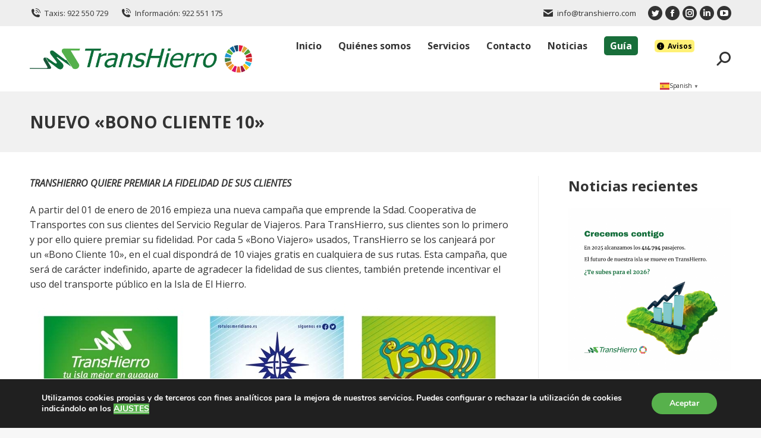

--- FILE ---
content_type: text/html; charset=UTF-8
request_url: https://transhierro.com/nuevo-bono-cliente-10/
body_size: 42133
content:
<!DOCTYPE html>
<!--[if !(IE 6) | !(IE 7) | !(IE 8)  ]><!-->
<html lang="es" class="no-js">
<!--<![endif]-->
<head>
	<meta charset="UTF-8" />
		<meta name="viewport" content="width=device-width, initial-scale=1, maximum-scale=1, user-scalable=0">
		<meta name="theme-color" content="#57b14c"/>	<link rel="profile" href="https://gmpg.org/xfn/11" />
	<meta name='robots' content='index, follow, max-image-preview:large, max-snippet:-1, max-video-preview:-1' />

	<!-- This site is optimized with the Yoast SEO plugin v26.6 - https://yoast.com/wordpress/plugins/seo/ -->
	<title>NUEVO &quot;BONO CLIENTE 10&quot; - TransHierro</title>
	<link rel="canonical" href="https://transhierro.com/nuevo-bono-cliente-10/" />
	<meta property="og:locale" content="es_ES" />
	<meta property="og:type" content="article" />
	<meta property="og:title" content="NUEVO &quot;BONO CLIENTE 10&quot; - TransHierro" />
	<meta property="og:description" content="TRANSHIERRO QUIERE PREMIAR LA FIDELIDAD DE SUS CLIENTES A partir del 01 de enero de 2016 empieza una nueva campaña que emprende la Sdad. Cooperativa de Transportes con sus clientes del Servicio Regular de Viajeros. Para TransHierro, sus clientes son lo primero y por ello quiere premiar su fidelidad. Por cada 5 «Bono Viajero» usados,&hellip;" />
	<meta property="og:url" content="https://transhierro.com/nuevo-bono-cliente-10/" />
	<meta property="og:site_name" content="TransHierro" />
	<meta property="article:publisher" content="https://www.facebook.com/transhierro" />
	<meta property="article:published_time" content="2015-12-01T16:58:00+00:00" />
	<meta property="article:modified_time" content="2022-01-11T16:59:58+00:00" />
	<meta property="og:image" content="https://transhierro.com/wp-content/uploads/2022/01/Bono-transhierro-cliente-10.jpeg" />
	<meta name="author" content="TransHierro" />
	<meta name="twitter:card" content="summary_large_image" />
	<meta name="twitter:creator" content="@Trans_Hierro" />
	<meta name="twitter:site" content="@Trans_Hierro" />
	<script type="application/ld+json" class="yoast-schema-graph">{"@context":"https://schema.org","@graph":[{"@type":"Article","@id":"https://transhierro.com/nuevo-bono-cliente-10/#article","isPartOf":{"@id":"https://transhierro.com/nuevo-bono-cliente-10/"},"author":{"name":"TransHierro","@id":"https://transhierro.com/#/schema/person/2f0664d53db5d3acb50f5dd5cfc200e5"},"headline":"NUEVO «BONO CLIENTE 10»","datePublished":"2015-12-01T16:58:00+00:00","dateModified":"2022-01-11T16:59:58+00:00","mainEntityOfPage":{"@id":"https://transhierro.com/nuevo-bono-cliente-10/"},"wordCount":109,"publisher":{"@id":"https://transhierro.com/#organization"},"image":{"@id":"https://transhierro.com/nuevo-bono-cliente-10/#primaryimage"},"thumbnailUrl":"https://transhierro.com/wp-content/uploads/2022/01/Bono-transhierro-cliente-10.jpeg","articleSection":["Noticias"],"inLanguage":"es"},{"@type":"WebPage","@id":"https://transhierro.com/nuevo-bono-cliente-10/","url":"https://transhierro.com/nuevo-bono-cliente-10/","name":"NUEVO \"BONO CLIENTE 10\" - TransHierro","isPartOf":{"@id":"https://transhierro.com/#website"},"primaryImageOfPage":{"@id":"https://transhierro.com/nuevo-bono-cliente-10/#primaryimage"},"image":{"@id":"https://transhierro.com/nuevo-bono-cliente-10/#primaryimage"},"thumbnailUrl":"https://transhierro.com/wp-content/uploads/2022/01/Bono-transhierro-cliente-10.jpeg","datePublished":"2015-12-01T16:58:00+00:00","dateModified":"2022-01-11T16:59:58+00:00","breadcrumb":{"@id":"https://transhierro.com/nuevo-bono-cliente-10/#breadcrumb"},"inLanguage":"es","potentialAction":[{"@type":"ReadAction","target":["https://transhierro.com/nuevo-bono-cliente-10/"]}]},{"@type":"ImageObject","inLanguage":"es","@id":"https://transhierro.com/nuevo-bono-cliente-10/#primaryimage","url":"https://transhierro.com/wp-content/uploads/2022/01/Bono-transhierro-cliente-10.jpeg","contentUrl":"https://transhierro.com/wp-content/uploads/2022/01/Bono-transhierro-cliente-10.jpeg","width":800,"height":388},{"@type":"BreadcrumbList","@id":"https://transhierro.com/nuevo-bono-cliente-10/#breadcrumb","itemListElement":[{"@type":"ListItem","position":1,"name":"Portada","item":"https://transhierro.com/"},{"@type":"ListItem","position":2,"name":"NUEVO «BONO CLIENTE 10»"}]},{"@type":"WebSite","@id":"https://transhierro.com/#website","url":"https://transhierro.com/","name":"TransHierro","description":"Transporte regular de El Hierro. Transporte escolar y discrecional, taxis y alquiler de vehículos para conectar la isla","publisher":{"@id":"https://transhierro.com/#organization"},"potentialAction":[{"@type":"SearchAction","target":{"@type":"EntryPoint","urlTemplate":"https://transhierro.com/?s={search_term_string}"},"query-input":{"@type":"PropertyValueSpecification","valueRequired":true,"valueName":"search_term_string"}}],"inLanguage":"es"},{"@type":"Organization","@id":"https://transhierro.com/#organization","name":"TransHierro","url":"https://transhierro.com/","logo":{"@type":"ImageObject","inLanguage":"es","@id":"https://transhierro.com/#/schema/logo/image/","url":"https://transhierro.com/wp-content/uploads/2021/11/Transhierro-LOGO-1X1-green-03.png","contentUrl":"https://transhierro.com/wp-content/uploads/2021/11/Transhierro-LOGO-1X1-green-03.png","width":600,"height":600,"caption":"TransHierro"},"image":{"@id":"https://transhierro.com/#/schema/logo/image/"},"sameAs":["https://www.facebook.com/transhierro","https://x.com/Trans_Hierro","https://www.instagram.com/transhierro/","https://www.linkedin.com/company/transhierro/","https://www.youtube.com/channel/UC6RJl60JUEqmUuO5KtZfBog"]},{"@type":"Person","@id":"https://transhierro.com/#/schema/person/2f0664d53db5d3acb50f5dd5cfc200e5","name":"TransHierro","image":{"@type":"ImageObject","inLanguage":"es","@id":"https://transhierro.com/#/schema/person/image/","url":"https://secure.gravatar.com/avatar/e7e0d4e7e474e370fd87c35c57d8d8b453c09edd2862f5b38f3f17abf78d9704?s=96&d=mm&r=g","contentUrl":"https://secure.gravatar.com/avatar/e7e0d4e7e474e370fd87c35c57d8d8b453c09edd2862f5b38f3f17abf78d9704?s=96&d=mm&r=g","caption":"TransHierro"},"sameAs":["https://transhierro.com"],"url":"https://transhierro.com/author/transhierro/"}]}</script>
	<!-- / Yoast SEO plugin. -->


<link rel='dns-prefetch' href='//fonts.googleapis.com' />
<link rel="alternate" type="application/rss+xml" title="TransHierro &raquo; Feed" href="https://transhierro.com/feed/" />
<link rel="alternate" type="application/rss+xml" title="TransHierro &raquo; Feed de los comentarios" href="https://transhierro.com/comments/feed/" />
<link rel="alternate" title="oEmbed (JSON)" type="application/json+oembed" href="https://transhierro.com/wp-json/oembed/1.0/embed?url=https%3A%2F%2Ftranshierro.com%2Fnuevo-bono-cliente-10%2F" />
<link rel="alternate" title="oEmbed (XML)" type="text/xml+oembed" href="https://transhierro.com/wp-json/oembed/1.0/embed?url=https%3A%2F%2Ftranshierro.com%2Fnuevo-bono-cliente-10%2F&#038;format=xml" />
				<script type="text/javascript">
					let wbtm_currency_symbol = "";
					let wbtm_currency_position = "";
					let wbtm_currency_decimal = "";
					let wbtm_currency_thousands_separator = "";
					let wbtm_num_of_decimal = "";
					let wbtm_ajax_url = "https://transhierro.com/wp-admin/admin-ajax.php";
					let wbtm_nonce = "64d4ace6f7";
					let wbtm_empty_image_url = "https://transhierro.com/wp-content/plugins/bus-ticket-booking-with-seat-reservation/mp_global/assets/images/no_image.png";
					let wbtm_date_format = "D d M , yy";
					let wbtm_date_format_without_year = "D d M";
				</script>
									<script type="text/javascript">
						wbtm_currency_symbol = "&euro;";
						wbtm_currency_position = "right_space";
						wbtm_currency_decimal = ",";
						wbtm_currency_thousands_separator = ".";
						wbtm_num_of_decimal = "2";
					</script>
					<style id='wp-img-auto-sizes-contain-inline-css' type='text/css'>
img:is([sizes=auto i],[sizes^="auto," i]){contain-intrinsic-size:3000px 1500px}
/*# sourceURL=wp-img-auto-sizes-contain-inline-css */
</style>
<style id='wp-emoji-styles-inline-css' type='text/css'>

	img.wp-smiley, img.emoji {
		display: inline !important;
		border: none !important;
		box-shadow: none !important;
		height: 1em !important;
		width: 1em !important;
		margin: 0 0.07em !important;
		vertical-align: -0.1em !important;
		background: none !important;
		padding: 0 !important;
	}
/*# sourceURL=wp-emoji-styles-inline-css */
</style>
<style id='wp-block-library-inline-css' type='text/css'>
:root{--wp-block-synced-color:#7a00df;--wp-block-synced-color--rgb:122,0,223;--wp-bound-block-color:var(--wp-block-synced-color);--wp-editor-canvas-background:#ddd;--wp-admin-theme-color:#007cba;--wp-admin-theme-color--rgb:0,124,186;--wp-admin-theme-color-darker-10:#006ba1;--wp-admin-theme-color-darker-10--rgb:0,107,160.5;--wp-admin-theme-color-darker-20:#005a87;--wp-admin-theme-color-darker-20--rgb:0,90,135;--wp-admin-border-width-focus:2px}@media (min-resolution:192dpi){:root{--wp-admin-border-width-focus:1.5px}}.wp-element-button{cursor:pointer}:root .has-very-light-gray-background-color{background-color:#eee}:root .has-very-dark-gray-background-color{background-color:#313131}:root .has-very-light-gray-color{color:#eee}:root .has-very-dark-gray-color{color:#313131}:root .has-vivid-green-cyan-to-vivid-cyan-blue-gradient-background{background:linear-gradient(135deg,#00d084,#0693e3)}:root .has-purple-crush-gradient-background{background:linear-gradient(135deg,#34e2e4,#4721fb 50%,#ab1dfe)}:root .has-hazy-dawn-gradient-background{background:linear-gradient(135deg,#faaca8,#dad0ec)}:root .has-subdued-olive-gradient-background{background:linear-gradient(135deg,#fafae1,#67a671)}:root .has-atomic-cream-gradient-background{background:linear-gradient(135deg,#fdd79a,#004a59)}:root .has-nightshade-gradient-background{background:linear-gradient(135deg,#330968,#31cdcf)}:root .has-midnight-gradient-background{background:linear-gradient(135deg,#020381,#2874fc)}:root{--wp--preset--font-size--normal:16px;--wp--preset--font-size--huge:42px}.has-regular-font-size{font-size:1em}.has-larger-font-size{font-size:2.625em}.has-normal-font-size{font-size:var(--wp--preset--font-size--normal)}.has-huge-font-size{font-size:var(--wp--preset--font-size--huge)}.has-text-align-center{text-align:center}.has-text-align-left{text-align:left}.has-text-align-right{text-align:right}.has-fit-text{white-space:nowrap!important}#end-resizable-editor-section{display:none}.aligncenter{clear:both}.items-justified-left{justify-content:flex-start}.items-justified-center{justify-content:center}.items-justified-right{justify-content:flex-end}.items-justified-space-between{justify-content:space-between}.screen-reader-text{border:0;clip-path:inset(50%);height:1px;margin:-1px;overflow:hidden;padding:0;position:absolute;width:1px;word-wrap:normal!important}.screen-reader-text:focus{background-color:#ddd;clip-path:none;color:#444;display:block;font-size:1em;height:auto;left:5px;line-height:normal;padding:15px 23px 14px;text-decoration:none;top:5px;width:auto;z-index:100000}html :where(.has-border-color){border-style:solid}html :where([style*=border-top-color]){border-top-style:solid}html :where([style*=border-right-color]){border-right-style:solid}html :where([style*=border-bottom-color]){border-bottom-style:solid}html :where([style*=border-left-color]){border-left-style:solid}html :where([style*=border-width]){border-style:solid}html :where([style*=border-top-width]){border-top-style:solid}html :where([style*=border-right-width]){border-right-style:solid}html :where([style*=border-bottom-width]){border-bottom-style:solid}html :where([style*=border-left-width]){border-left-style:solid}html :where(img[class*=wp-image-]){height:auto;max-width:100%}:where(figure){margin:0 0 1em}html :where(.is-position-sticky){--wp-admin--admin-bar--position-offset:var(--wp-admin--admin-bar--height,0px)}@media screen and (max-width:600px){html :where(.is-position-sticky){--wp-admin--admin-bar--position-offset:0px}}

/*# sourceURL=wp-block-library-inline-css */
</style><style id='wp-block-button-inline-css' type='text/css'>
.wp-block-button__link{align-content:center;box-sizing:border-box;cursor:pointer;display:inline-block;height:100%;text-align:center;word-break:break-word}.wp-block-button__link.aligncenter{text-align:center}.wp-block-button__link.alignright{text-align:right}:where(.wp-block-button__link){border-radius:9999px;box-shadow:none;padding:calc(.667em + 2px) calc(1.333em + 2px);text-decoration:none}.wp-block-button[style*=text-decoration] .wp-block-button__link{text-decoration:inherit}.wp-block-buttons>.wp-block-button.has-custom-width{max-width:none}.wp-block-buttons>.wp-block-button.has-custom-width .wp-block-button__link{width:100%}.wp-block-buttons>.wp-block-button.has-custom-font-size .wp-block-button__link{font-size:inherit}.wp-block-buttons>.wp-block-button.wp-block-button__width-25{width:calc(25% - var(--wp--style--block-gap, .5em)*.75)}.wp-block-buttons>.wp-block-button.wp-block-button__width-50{width:calc(50% - var(--wp--style--block-gap, .5em)*.5)}.wp-block-buttons>.wp-block-button.wp-block-button__width-75{width:calc(75% - var(--wp--style--block-gap, .5em)*.25)}.wp-block-buttons>.wp-block-button.wp-block-button__width-100{flex-basis:100%;width:100%}.wp-block-buttons.is-vertical>.wp-block-button.wp-block-button__width-25{width:25%}.wp-block-buttons.is-vertical>.wp-block-button.wp-block-button__width-50{width:50%}.wp-block-buttons.is-vertical>.wp-block-button.wp-block-button__width-75{width:75%}.wp-block-button.is-style-squared,.wp-block-button__link.wp-block-button.is-style-squared{border-radius:0}.wp-block-button.no-border-radius,.wp-block-button__link.no-border-radius{border-radius:0!important}:root :where(.wp-block-button .wp-block-button__link.is-style-outline),:root :where(.wp-block-button.is-style-outline>.wp-block-button__link){border:2px solid;padding:.667em 1.333em}:root :where(.wp-block-button .wp-block-button__link.is-style-outline:not(.has-text-color)),:root :where(.wp-block-button.is-style-outline>.wp-block-button__link:not(.has-text-color)){color:currentColor}:root :where(.wp-block-button .wp-block-button__link.is-style-outline:not(.has-background)),:root :where(.wp-block-button.is-style-outline>.wp-block-button__link:not(.has-background)){background-color:initial;background-image:none}
/*# sourceURL=https://transhierro.com/wp-includes/blocks/button/style.min.css */
</style>
<style id='wp-block-heading-inline-css' type='text/css'>
h1:where(.wp-block-heading).has-background,h2:where(.wp-block-heading).has-background,h3:where(.wp-block-heading).has-background,h4:where(.wp-block-heading).has-background,h5:where(.wp-block-heading).has-background,h6:where(.wp-block-heading).has-background{padding:1.25em 2.375em}h1.has-text-align-left[style*=writing-mode]:where([style*=vertical-lr]),h1.has-text-align-right[style*=writing-mode]:where([style*=vertical-rl]),h2.has-text-align-left[style*=writing-mode]:where([style*=vertical-lr]),h2.has-text-align-right[style*=writing-mode]:where([style*=vertical-rl]),h3.has-text-align-left[style*=writing-mode]:where([style*=vertical-lr]),h3.has-text-align-right[style*=writing-mode]:where([style*=vertical-rl]),h4.has-text-align-left[style*=writing-mode]:where([style*=vertical-lr]),h4.has-text-align-right[style*=writing-mode]:where([style*=vertical-rl]),h5.has-text-align-left[style*=writing-mode]:where([style*=vertical-lr]),h5.has-text-align-right[style*=writing-mode]:where([style*=vertical-rl]),h6.has-text-align-left[style*=writing-mode]:where([style*=vertical-lr]),h6.has-text-align-right[style*=writing-mode]:where([style*=vertical-rl]){rotate:180deg}
/*# sourceURL=https://transhierro.com/wp-includes/blocks/heading/style.min.css */
</style>
<style id='wp-block-image-inline-css' type='text/css'>
.wp-block-image>a,.wp-block-image>figure>a{display:inline-block}.wp-block-image img{box-sizing:border-box;height:auto;max-width:100%;vertical-align:bottom}@media not (prefers-reduced-motion){.wp-block-image img.hide{visibility:hidden}.wp-block-image img.show{animation:show-content-image .4s}}.wp-block-image[style*=border-radius] img,.wp-block-image[style*=border-radius]>a{border-radius:inherit}.wp-block-image.has-custom-border img{box-sizing:border-box}.wp-block-image.aligncenter{text-align:center}.wp-block-image.alignfull>a,.wp-block-image.alignwide>a{width:100%}.wp-block-image.alignfull img,.wp-block-image.alignwide img{height:auto;width:100%}.wp-block-image .aligncenter,.wp-block-image .alignleft,.wp-block-image .alignright,.wp-block-image.aligncenter,.wp-block-image.alignleft,.wp-block-image.alignright{display:table}.wp-block-image .aligncenter>figcaption,.wp-block-image .alignleft>figcaption,.wp-block-image .alignright>figcaption,.wp-block-image.aligncenter>figcaption,.wp-block-image.alignleft>figcaption,.wp-block-image.alignright>figcaption{caption-side:bottom;display:table-caption}.wp-block-image .alignleft{float:left;margin:.5em 1em .5em 0}.wp-block-image .alignright{float:right;margin:.5em 0 .5em 1em}.wp-block-image .aligncenter{margin-left:auto;margin-right:auto}.wp-block-image :where(figcaption){margin-bottom:1em;margin-top:.5em}.wp-block-image.is-style-circle-mask img{border-radius:9999px}@supports ((-webkit-mask-image:none) or (mask-image:none)) or (-webkit-mask-image:none){.wp-block-image.is-style-circle-mask img{border-radius:0;-webkit-mask-image:url('data:image/svg+xml;utf8,<svg viewBox="0 0 100 100" xmlns="http://www.w3.org/2000/svg"><circle cx="50" cy="50" r="50"/></svg>');mask-image:url('data:image/svg+xml;utf8,<svg viewBox="0 0 100 100" xmlns="http://www.w3.org/2000/svg"><circle cx="50" cy="50" r="50"/></svg>');mask-mode:alpha;-webkit-mask-position:center;mask-position:center;-webkit-mask-repeat:no-repeat;mask-repeat:no-repeat;-webkit-mask-size:contain;mask-size:contain}}:root :where(.wp-block-image.is-style-rounded img,.wp-block-image .is-style-rounded img){border-radius:9999px}.wp-block-image figure{margin:0}.wp-lightbox-container{display:flex;flex-direction:column;position:relative}.wp-lightbox-container img{cursor:zoom-in}.wp-lightbox-container img:hover+button{opacity:1}.wp-lightbox-container button{align-items:center;backdrop-filter:blur(16px) saturate(180%);background-color:#5a5a5a40;border:none;border-radius:4px;cursor:zoom-in;display:flex;height:20px;justify-content:center;opacity:0;padding:0;position:absolute;right:16px;text-align:center;top:16px;width:20px;z-index:100}@media not (prefers-reduced-motion){.wp-lightbox-container button{transition:opacity .2s ease}}.wp-lightbox-container button:focus-visible{outline:3px auto #5a5a5a40;outline:3px auto -webkit-focus-ring-color;outline-offset:3px}.wp-lightbox-container button:hover{cursor:pointer;opacity:1}.wp-lightbox-container button:focus{opacity:1}.wp-lightbox-container button:focus,.wp-lightbox-container button:hover,.wp-lightbox-container button:not(:hover):not(:active):not(.has-background){background-color:#5a5a5a40;border:none}.wp-lightbox-overlay{box-sizing:border-box;cursor:zoom-out;height:100vh;left:0;overflow:hidden;position:fixed;top:0;visibility:hidden;width:100%;z-index:100000}.wp-lightbox-overlay .close-button{align-items:center;cursor:pointer;display:flex;justify-content:center;min-height:40px;min-width:40px;padding:0;position:absolute;right:calc(env(safe-area-inset-right) + 16px);top:calc(env(safe-area-inset-top) + 16px);z-index:5000000}.wp-lightbox-overlay .close-button:focus,.wp-lightbox-overlay .close-button:hover,.wp-lightbox-overlay .close-button:not(:hover):not(:active):not(.has-background){background:none;border:none}.wp-lightbox-overlay .lightbox-image-container{height:var(--wp--lightbox-container-height);left:50%;overflow:hidden;position:absolute;top:50%;transform:translate(-50%,-50%);transform-origin:top left;width:var(--wp--lightbox-container-width);z-index:9999999999}.wp-lightbox-overlay .wp-block-image{align-items:center;box-sizing:border-box;display:flex;height:100%;justify-content:center;margin:0;position:relative;transform-origin:0 0;width:100%;z-index:3000000}.wp-lightbox-overlay .wp-block-image img{height:var(--wp--lightbox-image-height);min-height:var(--wp--lightbox-image-height);min-width:var(--wp--lightbox-image-width);width:var(--wp--lightbox-image-width)}.wp-lightbox-overlay .wp-block-image figcaption{display:none}.wp-lightbox-overlay button{background:none;border:none}.wp-lightbox-overlay .scrim{background-color:#fff;height:100%;opacity:.9;position:absolute;width:100%;z-index:2000000}.wp-lightbox-overlay.active{visibility:visible}@media not (prefers-reduced-motion){.wp-lightbox-overlay.active{animation:turn-on-visibility .25s both}.wp-lightbox-overlay.active img{animation:turn-on-visibility .35s both}.wp-lightbox-overlay.show-closing-animation:not(.active){animation:turn-off-visibility .35s both}.wp-lightbox-overlay.show-closing-animation:not(.active) img{animation:turn-off-visibility .25s both}.wp-lightbox-overlay.zoom.active{animation:none;opacity:1;visibility:visible}.wp-lightbox-overlay.zoom.active .lightbox-image-container{animation:lightbox-zoom-in .4s}.wp-lightbox-overlay.zoom.active .lightbox-image-container img{animation:none}.wp-lightbox-overlay.zoom.active .scrim{animation:turn-on-visibility .4s forwards}.wp-lightbox-overlay.zoom.show-closing-animation:not(.active){animation:none}.wp-lightbox-overlay.zoom.show-closing-animation:not(.active) .lightbox-image-container{animation:lightbox-zoom-out .4s}.wp-lightbox-overlay.zoom.show-closing-animation:not(.active) .lightbox-image-container img{animation:none}.wp-lightbox-overlay.zoom.show-closing-animation:not(.active) .scrim{animation:turn-off-visibility .4s forwards}}@keyframes show-content-image{0%{visibility:hidden}99%{visibility:hidden}to{visibility:visible}}@keyframes turn-on-visibility{0%{opacity:0}to{opacity:1}}@keyframes turn-off-visibility{0%{opacity:1;visibility:visible}99%{opacity:0;visibility:visible}to{opacity:0;visibility:hidden}}@keyframes lightbox-zoom-in{0%{transform:translate(calc((-100vw + var(--wp--lightbox-scrollbar-width))/2 + var(--wp--lightbox-initial-left-position)),calc(-50vh + var(--wp--lightbox-initial-top-position))) scale(var(--wp--lightbox-scale))}to{transform:translate(-50%,-50%) scale(1)}}@keyframes lightbox-zoom-out{0%{transform:translate(-50%,-50%) scale(1);visibility:visible}99%{visibility:visible}to{transform:translate(calc((-100vw + var(--wp--lightbox-scrollbar-width))/2 + var(--wp--lightbox-initial-left-position)),calc(-50vh + var(--wp--lightbox-initial-top-position))) scale(var(--wp--lightbox-scale));visibility:hidden}}
/*# sourceURL=https://transhierro.com/wp-includes/blocks/image/style.min.css */
</style>
<style id='wp-block-image-theme-inline-css' type='text/css'>
:root :where(.wp-block-image figcaption){color:#555;font-size:13px;text-align:center}.is-dark-theme :root :where(.wp-block-image figcaption){color:#ffffffa6}.wp-block-image{margin:0 0 1em}
/*# sourceURL=https://transhierro.com/wp-includes/blocks/image/theme.min.css */
</style>
<style id='wp-block-latest-posts-inline-css' type='text/css'>
.wp-block-latest-posts{box-sizing:border-box}.wp-block-latest-posts.alignleft{margin-right:2em}.wp-block-latest-posts.alignright{margin-left:2em}.wp-block-latest-posts.wp-block-latest-posts__list{list-style:none}.wp-block-latest-posts.wp-block-latest-posts__list li{clear:both;overflow-wrap:break-word}.wp-block-latest-posts.is-grid{display:flex;flex-wrap:wrap}.wp-block-latest-posts.is-grid li{margin:0 1.25em 1.25em 0;width:100%}@media (min-width:600px){.wp-block-latest-posts.columns-2 li{width:calc(50% - .625em)}.wp-block-latest-posts.columns-2 li:nth-child(2n){margin-right:0}.wp-block-latest-posts.columns-3 li{width:calc(33.33333% - .83333em)}.wp-block-latest-posts.columns-3 li:nth-child(3n){margin-right:0}.wp-block-latest-posts.columns-4 li{width:calc(25% - .9375em)}.wp-block-latest-posts.columns-4 li:nth-child(4n){margin-right:0}.wp-block-latest-posts.columns-5 li{width:calc(20% - 1em)}.wp-block-latest-posts.columns-5 li:nth-child(5n){margin-right:0}.wp-block-latest-posts.columns-6 li{width:calc(16.66667% - 1.04167em)}.wp-block-latest-posts.columns-6 li:nth-child(6n){margin-right:0}}:root :where(.wp-block-latest-posts.is-grid){padding:0}:root :where(.wp-block-latest-posts.wp-block-latest-posts__list){padding-left:0}.wp-block-latest-posts__post-author,.wp-block-latest-posts__post-date{display:block;font-size:.8125em}.wp-block-latest-posts__post-excerpt,.wp-block-latest-posts__post-full-content{margin-bottom:1em;margin-top:.5em}.wp-block-latest-posts__featured-image a{display:inline-block}.wp-block-latest-posts__featured-image img{height:auto;max-width:100%;width:auto}.wp-block-latest-posts__featured-image.alignleft{float:left;margin-right:1em}.wp-block-latest-posts__featured-image.alignright{float:right;margin-left:1em}.wp-block-latest-posts__featured-image.aligncenter{margin-bottom:1em;text-align:center}
/*# sourceURL=https://transhierro.com/wp-includes/blocks/latest-posts/style.min.css */
</style>
<style id='wp-block-list-inline-css' type='text/css'>
ol,ul{box-sizing:border-box}:root :where(.wp-block-list.has-background){padding:1.25em 2.375em}
/*# sourceURL=https://transhierro.com/wp-includes/blocks/list/style.min.css */
</style>
<style id='wp-block-buttons-inline-css' type='text/css'>
.wp-block-buttons{box-sizing:border-box}.wp-block-buttons.is-vertical{flex-direction:column}.wp-block-buttons.is-vertical>.wp-block-button:last-child{margin-bottom:0}.wp-block-buttons>.wp-block-button{display:inline-block;margin:0}.wp-block-buttons.is-content-justification-left{justify-content:flex-start}.wp-block-buttons.is-content-justification-left.is-vertical{align-items:flex-start}.wp-block-buttons.is-content-justification-center{justify-content:center}.wp-block-buttons.is-content-justification-center.is-vertical{align-items:center}.wp-block-buttons.is-content-justification-right{justify-content:flex-end}.wp-block-buttons.is-content-justification-right.is-vertical{align-items:flex-end}.wp-block-buttons.is-content-justification-space-between{justify-content:space-between}.wp-block-buttons.aligncenter{text-align:center}.wp-block-buttons:not(.is-content-justification-space-between,.is-content-justification-right,.is-content-justification-left,.is-content-justification-center) .wp-block-button.aligncenter{margin-left:auto;margin-right:auto;width:100%}.wp-block-buttons[style*=text-decoration] .wp-block-button,.wp-block-buttons[style*=text-decoration] .wp-block-button__link{text-decoration:inherit}.wp-block-buttons.has-custom-font-size .wp-block-button__link{font-size:inherit}.wp-block-buttons .wp-block-button__link{width:100%}.wp-block-button.aligncenter{text-align:center}
/*# sourceURL=https://transhierro.com/wp-includes/blocks/buttons/style.min.css */
</style>
<style id='wp-block-columns-inline-css' type='text/css'>
.wp-block-columns{box-sizing:border-box;display:flex;flex-wrap:wrap!important}@media (min-width:782px){.wp-block-columns{flex-wrap:nowrap!important}}.wp-block-columns{align-items:normal!important}.wp-block-columns.are-vertically-aligned-top{align-items:flex-start}.wp-block-columns.are-vertically-aligned-center{align-items:center}.wp-block-columns.are-vertically-aligned-bottom{align-items:flex-end}@media (max-width:781px){.wp-block-columns:not(.is-not-stacked-on-mobile)>.wp-block-column{flex-basis:100%!important}}@media (min-width:782px){.wp-block-columns:not(.is-not-stacked-on-mobile)>.wp-block-column{flex-basis:0;flex-grow:1}.wp-block-columns:not(.is-not-stacked-on-mobile)>.wp-block-column[style*=flex-basis]{flex-grow:0}}.wp-block-columns.is-not-stacked-on-mobile{flex-wrap:nowrap!important}.wp-block-columns.is-not-stacked-on-mobile>.wp-block-column{flex-basis:0;flex-grow:1}.wp-block-columns.is-not-stacked-on-mobile>.wp-block-column[style*=flex-basis]{flex-grow:0}:where(.wp-block-columns){margin-bottom:1.75em}:where(.wp-block-columns.has-background){padding:1.25em 2.375em}.wp-block-column{flex-grow:1;min-width:0;overflow-wrap:break-word;word-break:break-word}.wp-block-column.is-vertically-aligned-top{align-self:flex-start}.wp-block-column.is-vertically-aligned-center{align-self:center}.wp-block-column.is-vertically-aligned-bottom{align-self:flex-end}.wp-block-column.is-vertically-aligned-stretch{align-self:stretch}.wp-block-column.is-vertically-aligned-bottom,.wp-block-column.is-vertically-aligned-center,.wp-block-column.is-vertically-aligned-top{width:100%}
/*# sourceURL=https://transhierro.com/wp-includes/blocks/columns/style.min.css */
</style>
<style id='wp-block-group-inline-css' type='text/css'>
.wp-block-group{box-sizing:border-box}:where(.wp-block-group.wp-block-group-is-layout-constrained){position:relative}
/*# sourceURL=https://transhierro.com/wp-includes/blocks/group/style.min.css */
</style>
<style id='wp-block-group-theme-inline-css' type='text/css'>
:where(.wp-block-group.has-background){padding:1.25em 2.375em}
/*# sourceURL=https://transhierro.com/wp-includes/blocks/group/theme.min.css */
</style>
<link rel='stylesheet' id='ugb-style-css-css' href='https://transhierro.com/wp-content/plugins/stackable-ultimate-gutenberg-blocks/dist/frontend_blocks.css?ver=3.19.5' type='text/css' media='all' />
<style id='ugb-style-css-inline-css' type='text/css'>
:root {--stk-block-width-default-detected: 1200px;}
/*# sourceURL=ugb-style-css-inline-css */
</style>
<link rel='stylesheet' id='wc-blocks-style-css' href='https://transhierro.com/wp-content/plugins/woocommerce/assets/client/blocks/wc-blocks.css?ver=wc-10.4.3' type='text/css' media='all' />
<style id='global-styles-inline-css' type='text/css'>
:root{--wp--preset--aspect-ratio--square: 1;--wp--preset--aspect-ratio--4-3: 4/3;--wp--preset--aspect-ratio--3-4: 3/4;--wp--preset--aspect-ratio--3-2: 3/2;--wp--preset--aspect-ratio--2-3: 2/3;--wp--preset--aspect-ratio--16-9: 16/9;--wp--preset--aspect-ratio--9-16: 9/16;--wp--preset--color--black: #000000;--wp--preset--color--cyan-bluish-gray: #abb8c3;--wp--preset--color--white: #FFF;--wp--preset--color--pale-pink: #f78da7;--wp--preset--color--vivid-red: #cf2e2e;--wp--preset--color--luminous-vivid-orange: #ff6900;--wp--preset--color--luminous-vivid-amber: #fcb900;--wp--preset--color--light-green-cyan: #7bdcb5;--wp--preset--color--vivid-green-cyan: #00d084;--wp--preset--color--pale-cyan-blue: #8ed1fc;--wp--preset--color--vivid-cyan-blue: #0693e3;--wp--preset--color--vivid-purple: #9b51e0;--wp--preset--color--accent: #57b14c;--wp--preset--color--dark-gray: #111;--wp--preset--color--light-gray: #767676;--wp--preset--gradient--vivid-cyan-blue-to-vivid-purple: linear-gradient(135deg,rgb(6,147,227) 0%,rgb(155,81,224) 100%);--wp--preset--gradient--light-green-cyan-to-vivid-green-cyan: linear-gradient(135deg,rgb(122,220,180) 0%,rgb(0,208,130) 100%);--wp--preset--gradient--luminous-vivid-amber-to-luminous-vivid-orange: linear-gradient(135deg,rgb(252,185,0) 0%,rgb(255,105,0) 100%);--wp--preset--gradient--luminous-vivid-orange-to-vivid-red: linear-gradient(135deg,rgb(255,105,0) 0%,rgb(207,46,46) 100%);--wp--preset--gradient--very-light-gray-to-cyan-bluish-gray: linear-gradient(135deg,rgb(238,238,238) 0%,rgb(169,184,195) 100%);--wp--preset--gradient--cool-to-warm-spectrum: linear-gradient(135deg,rgb(74,234,220) 0%,rgb(151,120,209) 20%,rgb(207,42,186) 40%,rgb(238,44,130) 60%,rgb(251,105,98) 80%,rgb(254,248,76) 100%);--wp--preset--gradient--blush-light-purple: linear-gradient(135deg,rgb(255,206,236) 0%,rgb(152,150,240) 100%);--wp--preset--gradient--blush-bordeaux: linear-gradient(135deg,rgb(254,205,165) 0%,rgb(254,45,45) 50%,rgb(107,0,62) 100%);--wp--preset--gradient--luminous-dusk: linear-gradient(135deg,rgb(255,203,112) 0%,rgb(199,81,192) 50%,rgb(65,88,208) 100%);--wp--preset--gradient--pale-ocean: linear-gradient(135deg,rgb(255,245,203) 0%,rgb(182,227,212) 50%,rgb(51,167,181) 100%);--wp--preset--gradient--electric-grass: linear-gradient(135deg,rgb(202,248,128) 0%,rgb(113,206,126) 100%);--wp--preset--gradient--midnight: linear-gradient(135deg,rgb(2,3,129) 0%,rgb(40,116,252) 100%);--wp--preset--font-size--small: 13px;--wp--preset--font-size--medium: 20px;--wp--preset--font-size--large: 36px;--wp--preset--font-size--x-large: 42px;--wp--preset--spacing--20: 0.44rem;--wp--preset--spacing--30: 0.67rem;--wp--preset--spacing--40: 1rem;--wp--preset--spacing--50: 1.5rem;--wp--preset--spacing--60: 2.25rem;--wp--preset--spacing--70: 3.38rem;--wp--preset--spacing--80: 5.06rem;--wp--preset--shadow--natural: 6px 6px 9px rgba(0, 0, 0, 0.2);--wp--preset--shadow--deep: 12px 12px 50px rgba(0, 0, 0, 0.4);--wp--preset--shadow--sharp: 6px 6px 0px rgba(0, 0, 0, 0.2);--wp--preset--shadow--outlined: 6px 6px 0px -3px rgb(255, 255, 255), 6px 6px rgb(0, 0, 0);--wp--preset--shadow--crisp: 6px 6px 0px rgb(0, 0, 0);}:where(.is-layout-flex){gap: 0.5em;}:where(.is-layout-grid){gap: 0.5em;}body .is-layout-flex{display: flex;}.is-layout-flex{flex-wrap: wrap;align-items: center;}.is-layout-flex > :is(*, div){margin: 0;}body .is-layout-grid{display: grid;}.is-layout-grid > :is(*, div){margin: 0;}:where(.wp-block-columns.is-layout-flex){gap: 2em;}:where(.wp-block-columns.is-layout-grid){gap: 2em;}:where(.wp-block-post-template.is-layout-flex){gap: 1.25em;}:where(.wp-block-post-template.is-layout-grid){gap: 1.25em;}.has-black-color{color: var(--wp--preset--color--black) !important;}.has-cyan-bluish-gray-color{color: var(--wp--preset--color--cyan-bluish-gray) !important;}.has-white-color{color: var(--wp--preset--color--white) !important;}.has-pale-pink-color{color: var(--wp--preset--color--pale-pink) !important;}.has-vivid-red-color{color: var(--wp--preset--color--vivid-red) !important;}.has-luminous-vivid-orange-color{color: var(--wp--preset--color--luminous-vivid-orange) !important;}.has-luminous-vivid-amber-color{color: var(--wp--preset--color--luminous-vivid-amber) !important;}.has-light-green-cyan-color{color: var(--wp--preset--color--light-green-cyan) !important;}.has-vivid-green-cyan-color{color: var(--wp--preset--color--vivid-green-cyan) !important;}.has-pale-cyan-blue-color{color: var(--wp--preset--color--pale-cyan-blue) !important;}.has-vivid-cyan-blue-color{color: var(--wp--preset--color--vivid-cyan-blue) !important;}.has-vivid-purple-color{color: var(--wp--preset--color--vivid-purple) !important;}.has-black-background-color{background-color: var(--wp--preset--color--black) !important;}.has-cyan-bluish-gray-background-color{background-color: var(--wp--preset--color--cyan-bluish-gray) !important;}.has-white-background-color{background-color: var(--wp--preset--color--white) !important;}.has-pale-pink-background-color{background-color: var(--wp--preset--color--pale-pink) !important;}.has-vivid-red-background-color{background-color: var(--wp--preset--color--vivid-red) !important;}.has-luminous-vivid-orange-background-color{background-color: var(--wp--preset--color--luminous-vivid-orange) !important;}.has-luminous-vivid-amber-background-color{background-color: var(--wp--preset--color--luminous-vivid-amber) !important;}.has-light-green-cyan-background-color{background-color: var(--wp--preset--color--light-green-cyan) !important;}.has-vivid-green-cyan-background-color{background-color: var(--wp--preset--color--vivid-green-cyan) !important;}.has-pale-cyan-blue-background-color{background-color: var(--wp--preset--color--pale-cyan-blue) !important;}.has-vivid-cyan-blue-background-color{background-color: var(--wp--preset--color--vivid-cyan-blue) !important;}.has-vivid-purple-background-color{background-color: var(--wp--preset--color--vivid-purple) !important;}.has-black-border-color{border-color: var(--wp--preset--color--black) !important;}.has-cyan-bluish-gray-border-color{border-color: var(--wp--preset--color--cyan-bluish-gray) !important;}.has-white-border-color{border-color: var(--wp--preset--color--white) !important;}.has-pale-pink-border-color{border-color: var(--wp--preset--color--pale-pink) !important;}.has-vivid-red-border-color{border-color: var(--wp--preset--color--vivid-red) !important;}.has-luminous-vivid-orange-border-color{border-color: var(--wp--preset--color--luminous-vivid-orange) !important;}.has-luminous-vivid-amber-border-color{border-color: var(--wp--preset--color--luminous-vivid-amber) !important;}.has-light-green-cyan-border-color{border-color: var(--wp--preset--color--light-green-cyan) !important;}.has-vivid-green-cyan-border-color{border-color: var(--wp--preset--color--vivid-green-cyan) !important;}.has-pale-cyan-blue-border-color{border-color: var(--wp--preset--color--pale-cyan-blue) !important;}.has-vivid-cyan-blue-border-color{border-color: var(--wp--preset--color--vivid-cyan-blue) !important;}.has-vivid-purple-border-color{border-color: var(--wp--preset--color--vivid-purple) !important;}.has-vivid-cyan-blue-to-vivid-purple-gradient-background{background: var(--wp--preset--gradient--vivid-cyan-blue-to-vivid-purple) !important;}.has-light-green-cyan-to-vivid-green-cyan-gradient-background{background: var(--wp--preset--gradient--light-green-cyan-to-vivid-green-cyan) !important;}.has-luminous-vivid-amber-to-luminous-vivid-orange-gradient-background{background: var(--wp--preset--gradient--luminous-vivid-amber-to-luminous-vivid-orange) !important;}.has-luminous-vivid-orange-to-vivid-red-gradient-background{background: var(--wp--preset--gradient--luminous-vivid-orange-to-vivid-red) !important;}.has-very-light-gray-to-cyan-bluish-gray-gradient-background{background: var(--wp--preset--gradient--very-light-gray-to-cyan-bluish-gray) !important;}.has-cool-to-warm-spectrum-gradient-background{background: var(--wp--preset--gradient--cool-to-warm-spectrum) !important;}.has-blush-light-purple-gradient-background{background: var(--wp--preset--gradient--blush-light-purple) !important;}.has-blush-bordeaux-gradient-background{background: var(--wp--preset--gradient--blush-bordeaux) !important;}.has-luminous-dusk-gradient-background{background: var(--wp--preset--gradient--luminous-dusk) !important;}.has-pale-ocean-gradient-background{background: var(--wp--preset--gradient--pale-ocean) !important;}.has-electric-grass-gradient-background{background: var(--wp--preset--gradient--electric-grass) !important;}.has-midnight-gradient-background{background: var(--wp--preset--gradient--midnight) !important;}.has-small-font-size{font-size: var(--wp--preset--font-size--small) !important;}.has-medium-font-size{font-size: var(--wp--preset--font-size--medium) !important;}.has-large-font-size{font-size: var(--wp--preset--font-size--large) !important;}.has-x-large-font-size{font-size: var(--wp--preset--font-size--x-large) !important;}
:where(.wp-block-columns.is-layout-flex){gap: 2em;}:where(.wp-block-columns.is-layout-grid){gap: 2em;}
/*# sourceURL=global-styles-inline-css */
</style>
<style id='core-block-supports-inline-css' type='text/css'>
.wp-container-core-columns-is-layout-9d6595d7{flex-wrap:nowrap;}
/*# sourceURL=core-block-supports-inline-css */
</style>

<style id='classic-theme-styles-inline-css' type='text/css'>
/*! This file is auto-generated */
.wp-block-button__link{color:#fff;background-color:#32373c;border-radius:9999px;box-shadow:none;text-decoration:none;padding:calc(.667em + 2px) calc(1.333em + 2px);font-size:1.125em}.wp-block-file__button{background:#32373c;color:#fff;text-decoration:none}
/*# sourceURL=/wp-includes/css/classic-themes.min.css */
</style>
<link rel='stylesheet' id='wp-components-css' href='https://transhierro.com/wp-includes/css/dist/components/style.min.css?ver=6.9' type='text/css' media='all' />
<link rel='stylesheet' id='wp-preferences-css' href='https://transhierro.com/wp-includes/css/dist/preferences/style.min.css?ver=6.9' type='text/css' media='all' />
<link rel='stylesheet' id='wp-block-editor-css' href='https://transhierro.com/wp-includes/css/dist/block-editor/style.min.css?ver=6.9' type='text/css' media='all' />
<link rel='stylesheet' id='popup-maker-block-library-style-css' href='https://transhierro.com/wp-content/plugins/popup-maker/dist/packages/block-library-style.css?ver=dbea705cfafe089d65f1' type='text/css' media='all' />
<link rel='stylesheet' id='contact-form-7-css' href='https://transhierro.com/wp-content/plugins/contact-form-7/includes/css/styles.css?ver=6.1.4' type='text/css' media='all' />
<link rel='stylesheet' id='ctf_styles-css' href='https://transhierro.com/wp-content/plugins/custom-twitter-feeds/css/ctf-styles.min.css?ver=2.3.1' type='text/css' media='all' />
<link rel='stylesheet' id='responsive-lightbox-swipebox-css' href='https://transhierro.com/wp-content/plugins/responsive-lightbox/assets/swipebox/swipebox.min.css?ver=1.5.2' type='text/css' media='all' />
<link rel='stylesheet' id='wpmenucart-css' href='https://transhierro.com/wp-content/plugins/woocommerce-menu-bar-cart/assets/css/wpmenucart-main.min.css?ver=2.14.12' type='text/css' media='all' />
<style id='woocommerce-inline-inline-css' type='text/css'>
.woocommerce form .form-row .required { visibility: visible; }
/*# sourceURL=woocommerce-inline-inline-css */
</style>
<link rel='stylesheet' id='wpcf7-redirect-script-frontend-css' href='https://transhierro.com/wp-content/plugins/wpcf7-redirect/build/assets/frontend-script.css?ver=2c532d7e2be36f6af233' type='text/css' media='all' />
<link rel='stylesheet' id='the7-font-css' href='https://transhierro.com/wp-content/themes/dt-the7/fonts/icomoon-the7-font/icomoon-the7-font.min.css?ver=11.4.1.1' type='text/css' media='all' />
<link rel='stylesheet' id='the7-awesome-fonts-css' href='https://transhierro.com/wp-content/themes/dt-the7/fonts/FontAwesome/css/all.min.css?ver=11.4.1.1' type='text/css' media='all' />
<link rel='stylesheet' id='walcf7-datepicker-css-css' href='https://transhierro.com/wp-content/plugins/cf7-datetimepicker-pro/assets/css/jquery.datetimepicker.min.css?ver=1.0.0' type='text/css' media='all' />
<link rel='stylesheet' id='dt-web-fonts-css' href='https://fonts.googleapis.com/css?family=Open+Sans:400,400italic,500,600,700%7CRoboto:400,600,700' type='text/css' media='all' />
<link rel='stylesheet' id='dt-main-css' href='https://transhierro.com/wp-content/themes/dt-the7/css/main.min.css?ver=11.4.1.1' type='text/css' media='all' />
<link rel='stylesheet' id='the7-custom-scrollbar-css' href='https://transhierro.com/wp-content/themes/dt-the7/lib/custom-scrollbar/custom-scrollbar.min.css?ver=11.4.1.1' type='text/css' media='all' />
<link rel='stylesheet' id='the7-css-vars-css' href='https://transhierro.com/wp-content/uploads/the7-css/css-vars.css?ver=f0a01efd9b6d' type='text/css' media='all' />
<link rel='stylesheet' id='dt-custom-css' href='https://transhierro.com/wp-content/uploads/the7-css/custom.css?ver=f0a01efd9b6d' type='text/css' media='all' />
<link rel='stylesheet' id='wc-dt-custom-css' href='https://transhierro.com/wp-content/uploads/the7-css/compatibility/wc-dt-custom.css?ver=f0a01efd9b6d' type='text/css' media='all' />
<link rel='stylesheet' id='dt-media-css' href='https://transhierro.com/wp-content/uploads/the7-css/media.css?ver=f0a01efd9b6d' type='text/css' media='all' />
<link rel='stylesheet' id='the7-mega-menu-css' href='https://transhierro.com/wp-content/uploads/the7-css/mega-menu.css?ver=f0a01efd9b6d' type='text/css' media='all' />
<link rel='stylesheet' id='style-css' href='https://transhierro.com/wp-content/themes/dt-the7-child/style.css?ver=11.4.1.1' type='text/css' media='all' />
<link rel='stylesheet' id='mp_jquery_ui-css' href='https://transhierro.com/wp-content/plugins/bus-ticket-booking-with-seat-reservation/mp_global/assets/jquery-ui.min.css?ver=1.13.2' type='text/css' media='all' />
<link rel='stylesheet' id='mp_font_awesome-css' href='https://transhierro.com/wp-content/plugins/bus-ticket-booking-with-seat-reservation/mp_global/assets/admin/all.min.css?ver=5.15.4' type='text/css' media='all' />
<link rel='stylesheet' id='mp_select_2-css' href='https://transhierro.com/wp-content/plugins/bus-ticket-booking-with-seat-reservation/mp_global/assets/select_2/select2.min.css?ver=4.0.13' type='text/css' media='all' />
<link rel='stylesheet' id='mp_owl_carousel-css' href='https://transhierro.com/wp-content/plugins/bus-ticket-booking-with-seat-reservation/mp_global/assets/owl_carousel/owl.carousel.min.css?ver=2.3.4' type='text/css' media='all' />
<link rel='stylesheet' id='wbtm_plugin_global-css' href='https://transhierro.com/wp-content/plugins/bus-ticket-booking-with-seat-reservation/mp_global/assets/mp_style/wbtm_plugin_global.css?ver=1768966867' type='text/css' media='all' />
<link rel='stylesheet' id='wbtm_global-css' href='https://transhierro.com/wp-content/plugins/bus-ticket-booking-with-seat-reservation/assets/global/wbtm_global.css?ver=1768966867' type='text/css' media='all' />
<link rel='stylesheet' id='wbtm_bus_left_filter-css' href='https://transhierro.com/wp-content/plugins/bus-ticket-booking-with-seat-reservation/assets/global/wbtm_bus_left_filter.css?ver=1768966867' type='text/css' media='all' />
<link rel='stylesheet' id='wbtm-css' href='https://transhierro.com/wp-content/plugins/bus-ticket-booking-with-seat-reservation/assets/frontend/wbtm.css?ver=1768966867' type='text/css' media='all' />
<link rel='stylesheet' id='wtbm_search-css' href='https://transhierro.com/wp-content/plugins/bus-ticket-booking-with-seat-reservation/assets/frontend/wtbm_search.css?ver=1768966867' type='text/css' media='all' />
<link rel='stylesheet' id='moove_gdpr_frontend-css' href='https://transhierro.com/wp-content/plugins/gdpr-cookie-compliance/dist/styles/gdpr-main.css?ver=5.0.9' type='text/css' media='all' />
<style id='moove_gdpr_frontend-inline-css' type='text/css'>
#moove_gdpr_cookie_modal,#moove_gdpr_cookie_info_bar,.gdpr_cookie_settings_shortcode_content{font-family:&#039;Nunito&#039;,sans-serif}#moove_gdpr_save_popup_settings_button{background-color:#373737;color:#fff}#moove_gdpr_save_popup_settings_button:hover{background-color:#000}#moove_gdpr_cookie_info_bar .moove-gdpr-info-bar-container .moove-gdpr-info-bar-content a.mgbutton,#moove_gdpr_cookie_info_bar .moove-gdpr-info-bar-container .moove-gdpr-info-bar-content button.mgbutton{background-color:#57b14c}#moove_gdpr_cookie_modal .moove-gdpr-modal-content .moove-gdpr-modal-footer-content .moove-gdpr-button-holder a.mgbutton,#moove_gdpr_cookie_modal .moove-gdpr-modal-content .moove-gdpr-modal-footer-content .moove-gdpr-button-holder button.mgbutton,.gdpr_cookie_settings_shortcode_content .gdpr-shr-button.button-green{background-color:#57b14c;border-color:#57b14c}#moove_gdpr_cookie_modal .moove-gdpr-modal-content .moove-gdpr-modal-footer-content .moove-gdpr-button-holder a.mgbutton:hover,#moove_gdpr_cookie_modal .moove-gdpr-modal-content .moove-gdpr-modal-footer-content .moove-gdpr-button-holder button.mgbutton:hover,.gdpr_cookie_settings_shortcode_content .gdpr-shr-button.button-green:hover{background-color:#fff;color:#57b14c}#moove_gdpr_cookie_modal .moove-gdpr-modal-content .moove-gdpr-modal-close i,#moove_gdpr_cookie_modal .moove-gdpr-modal-content .moove-gdpr-modal-close span.gdpr-icon{background-color:#57b14c;border:1px solid #57b14c}#moove_gdpr_cookie_info_bar span.moove-gdpr-infobar-allow-all.focus-g,#moove_gdpr_cookie_info_bar span.moove-gdpr-infobar-allow-all:focus,#moove_gdpr_cookie_info_bar button.moove-gdpr-infobar-allow-all.focus-g,#moove_gdpr_cookie_info_bar button.moove-gdpr-infobar-allow-all:focus,#moove_gdpr_cookie_info_bar span.moove-gdpr-infobar-reject-btn.focus-g,#moove_gdpr_cookie_info_bar span.moove-gdpr-infobar-reject-btn:focus,#moove_gdpr_cookie_info_bar button.moove-gdpr-infobar-reject-btn.focus-g,#moove_gdpr_cookie_info_bar button.moove-gdpr-infobar-reject-btn:focus,#moove_gdpr_cookie_info_bar span.change-settings-button.focus-g,#moove_gdpr_cookie_info_bar span.change-settings-button:focus,#moove_gdpr_cookie_info_bar button.change-settings-button.focus-g,#moove_gdpr_cookie_info_bar button.change-settings-button:focus{-webkit-box-shadow:0 0 1px 3px #57b14c;-moz-box-shadow:0 0 1px 3px #57b14c;box-shadow:0 0 1px 3px #57b14c}#moove_gdpr_cookie_modal .moove-gdpr-modal-content .moove-gdpr-modal-close i:hover,#moove_gdpr_cookie_modal .moove-gdpr-modal-content .moove-gdpr-modal-close span.gdpr-icon:hover,#moove_gdpr_cookie_info_bar span[data-href]>u.change-settings-button{color:#57b14c}#moove_gdpr_cookie_modal .moove-gdpr-modal-content .moove-gdpr-modal-left-content #moove-gdpr-menu li.menu-item-selected a span.gdpr-icon,#moove_gdpr_cookie_modal .moove-gdpr-modal-content .moove-gdpr-modal-left-content #moove-gdpr-menu li.menu-item-selected button span.gdpr-icon{color:inherit}#moove_gdpr_cookie_modal .moove-gdpr-modal-content .moove-gdpr-modal-left-content #moove-gdpr-menu li a span.gdpr-icon,#moove_gdpr_cookie_modal .moove-gdpr-modal-content .moove-gdpr-modal-left-content #moove-gdpr-menu li button span.gdpr-icon{color:inherit}#moove_gdpr_cookie_modal .gdpr-acc-link{line-height:0;font-size:0;color:transparent;position:absolute}#moove_gdpr_cookie_modal .moove-gdpr-modal-content .moove-gdpr-modal-close:hover i,#moove_gdpr_cookie_modal .moove-gdpr-modal-content .moove-gdpr-modal-left-content #moove-gdpr-menu li a,#moove_gdpr_cookie_modal .moove-gdpr-modal-content .moove-gdpr-modal-left-content #moove-gdpr-menu li button,#moove_gdpr_cookie_modal .moove-gdpr-modal-content .moove-gdpr-modal-left-content #moove-gdpr-menu li button i,#moove_gdpr_cookie_modal .moove-gdpr-modal-content .moove-gdpr-modal-left-content #moove-gdpr-menu li a i,#moove_gdpr_cookie_modal .moove-gdpr-modal-content .moove-gdpr-tab-main .moove-gdpr-tab-main-content a:hover,#moove_gdpr_cookie_info_bar.moove-gdpr-dark-scheme .moove-gdpr-info-bar-container .moove-gdpr-info-bar-content a.mgbutton:hover,#moove_gdpr_cookie_info_bar.moove-gdpr-dark-scheme .moove-gdpr-info-bar-container .moove-gdpr-info-bar-content button.mgbutton:hover,#moove_gdpr_cookie_info_bar.moove-gdpr-dark-scheme .moove-gdpr-info-bar-container .moove-gdpr-info-bar-content a:hover,#moove_gdpr_cookie_info_bar.moove-gdpr-dark-scheme .moove-gdpr-info-bar-container .moove-gdpr-info-bar-content button:hover,#moove_gdpr_cookie_info_bar.moove-gdpr-dark-scheme .moove-gdpr-info-bar-container .moove-gdpr-info-bar-content span.change-settings-button:hover,#moove_gdpr_cookie_info_bar.moove-gdpr-dark-scheme .moove-gdpr-info-bar-container .moove-gdpr-info-bar-content button.change-settings-button:hover,#moove_gdpr_cookie_info_bar.moove-gdpr-dark-scheme .moove-gdpr-info-bar-container .moove-gdpr-info-bar-content u.change-settings-button:hover,#moove_gdpr_cookie_info_bar span[data-href]>u.change-settings-button,#moove_gdpr_cookie_info_bar.moove-gdpr-dark-scheme .moove-gdpr-info-bar-container .moove-gdpr-info-bar-content a.mgbutton.focus-g,#moove_gdpr_cookie_info_bar.moove-gdpr-dark-scheme .moove-gdpr-info-bar-container .moove-gdpr-info-bar-content button.mgbutton.focus-g,#moove_gdpr_cookie_info_bar.moove-gdpr-dark-scheme .moove-gdpr-info-bar-container .moove-gdpr-info-bar-content a.focus-g,#moove_gdpr_cookie_info_bar.moove-gdpr-dark-scheme .moove-gdpr-info-bar-container .moove-gdpr-info-bar-content button.focus-g,#moove_gdpr_cookie_info_bar.moove-gdpr-dark-scheme .moove-gdpr-info-bar-container .moove-gdpr-info-bar-content a.mgbutton:focus,#moove_gdpr_cookie_info_bar.moove-gdpr-dark-scheme .moove-gdpr-info-bar-container .moove-gdpr-info-bar-content button.mgbutton:focus,#moove_gdpr_cookie_info_bar.moove-gdpr-dark-scheme .moove-gdpr-info-bar-container .moove-gdpr-info-bar-content a:focus,#moove_gdpr_cookie_info_bar.moove-gdpr-dark-scheme .moove-gdpr-info-bar-container .moove-gdpr-info-bar-content button:focus,#moove_gdpr_cookie_info_bar.moove-gdpr-dark-scheme .moove-gdpr-info-bar-container .moove-gdpr-info-bar-content span.change-settings-button.focus-g,span.change-settings-button:focus,button.change-settings-button.focus-g,button.change-settings-button:focus,#moove_gdpr_cookie_info_bar.moove-gdpr-dark-scheme .moove-gdpr-info-bar-container .moove-gdpr-info-bar-content u.change-settings-button.focus-g,#moove_gdpr_cookie_info_bar.moove-gdpr-dark-scheme .moove-gdpr-info-bar-container .moove-gdpr-info-bar-content u.change-settings-button:focus{color:#57b14c}#moove_gdpr_cookie_modal .moove-gdpr-branding.focus-g span,#moove_gdpr_cookie_modal .moove-gdpr-modal-content .moove-gdpr-tab-main a.focus-g,#moove_gdpr_cookie_modal .moove-gdpr-modal-content .moove-gdpr-tab-main .gdpr-cd-details-toggle.focus-g{color:#57b14c}#moove_gdpr_cookie_modal.gdpr_lightbox-hide{display:none}
/*# sourceURL=moove_gdpr_frontend-inline-css */
</style>
<link rel='stylesheet' id='wp-block-paragraph-css' href='https://transhierro.com/wp-includes/blocks/paragraph/style.min.css?ver=6.9' type='text/css' media='all' />
<script type="text/javascript" id="jquery-core-js-extra">
/* <![CDATA[ */
var wbtm_wc_vars = {"checkout_url":"https://transhierro.com/checkout/"};
//# sourceURL=jquery-core-js-extra
/* ]]> */
</script>
<script type="text/javascript" src="https://transhierro.com/wp-includes/js/jquery/jquery.min.js?ver=3.7.1" id="jquery-core-js"></script>
<script type="text/javascript" src="https://transhierro.com/wp-includes/js/jquery/jquery-migrate.min.js?ver=3.4.1" id="jquery-migrate-js"></script>
<script type="text/javascript" src="https://transhierro.com/wp-content/plugins/responsive-lightbox/assets/swipebox/jquery.swipebox.min.js?ver=1.5.2" id="responsive-lightbox-swipebox-js"></script>
<script type="text/javascript" src="https://transhierro.com/wp-includes/js/underscore.min.js?ver=1.13.7" id="underscore-js"></script>
<script type="text/javascript" src="https://transhierro.com/wp-content/plugins/responsive-lightbox/assets/infinitescroll/infinite-scroll.pkgd.min.js?ver=4.0.1" id="responsive-lightbox-infinite-scroll-js"></script>
<script type="text/javascript" id="responsive-lightbox-js-before">
/* <![CDATA[ */
var rlArgs = {"script":"swipebox","selector":"lightbox","customEvents":"","activeGalleries":true,"animation":true,"hideCloseButtonOnMobile":false,"removeBarsOnMobile":false,"hideBars":true,"hideBarsDelay":5000,"videoMaxWidth":1080,"useSVG":true,"loopAtEnd":false,"woocommerce_gallery":false,"ajaxurl":"https:\/\/transhierro.com\/wp-admin\/admin-ajax.php","nonce":"df4e3f7694","preview":false,"postId":1155,"scriptExtension":false};

//# sourceURL=responsive-lightbox-js-before
/* ]]> */
</script>
<script type="text/javascript" src="https://transhierro.com/wp-content/plugins/responsive-lightbox/js/front.js?ver=2.5.5" id="responsive-lightbox-js"></script>
<script type="text/javascript" src="https://transhierro.com/wp-content/plugins/woocommerce/assets/js/jquery-blockui/jquery.blockUI.min.js?ver=2.7.0-wc.10.4.3" id="wc-jquery-blockui-js" defer="defer" data-wp-strategy="defer"></script>
<script type="text/javascript" id="wc-add-to-cart-js-extra">
/* <![CDATA[ */
var wc_add_to_cart_params = {"ajax_url":"/wp-admin/admin-ajax.php","wc_ajax_url":"/?wc-ajax=%%endpoint%%","i18n_view_cart":"Ver Carrito","cart_url":"https://transhierro.com/carrito/","is_cart":"","cart_redirect_after_add":"no"};
//# sourceURL=wc-add-to-cart-js-extra
/* ]]> */
</script>
<script type="text/javascript" src="https://transhierro.com/wp-content/plugins/woocommerce/assets/js/frontend/add-to-cart.min.js?ver=10.4.3" id="wc-add-to-cart-js" defer="defer" data-wp-strategy="defer"></script>
<script type="text/javascript" src="https://transhierro.com/wp-content/plugins/woocommerce/assets/js/js-cookie/js.cookie.min.js?ver=2.1.4-wc.10.4.3" id="wc-js-cookie-js" defer="defer" data-wp-strategy="defer"></script>
<script type="text/javascript" id="woocommerce-js-extra">
/* <![CDATA[ */
var woocommerce_params = {"ajax_url":"/wp-admin/admin-ajax.php","wc_ajax_url":"/?wc-ajax=%%endpoint%%","i18n_password_show":"Mostrar contrase\u00f1a","i18n_password_hide":"Ocultar contrase\u00f1a"};
//# sourceURL=woocommerce-js-extra
/* ]]> */
</script>
<script type="text/javascript" src="https://transhierro.com/wp-content/plugins/woocommerce/assets/js/frontend/woocommerce.min.js?ver=10.4.3" id="woocommerce-js" defer="defer" data-wp-strategy="defer"></script>
<script type="text/javascript" id="WCPAY_ASSETS-js-extra">
/* <![CDATA[ */
var wcpayAssets = {"url":"https://transhierro.com/wp-content/plugins/woocommerce-payments/dist/"};
//# sourceURL=WCPAY_ASSETS-js-extra
/* ]]> */
</script>
<script type="text/javascript" id="dt-above-fold-js-extra">
/* <![CDATA[ */
var dtLocal = {"themeUrl":"https://transhierro.com/wp-content/themes/dt-the7","passText":"Para ver esta publicaci\u00f3n protegida, introduce la contrase\u00f1a debajo:","moreButtonText":{"loading":"Cargando...","loadMore":"Cargar m\u00e1s"},"postID":"1155","ajaxurl":"https://transhierro.com/wp-admin/admin-ajax.php","REST":{"baseUrl":"https://transhierro.com/wp-json/the7/v1","endpoints":{"sendMail":"/send-mail"}},"contactMessages":{"required":"One or more fields have an error. Please check and try again.","terms":"Please accept the privacy policy.","fillTheCaptchaError":"Please, fill the captcha."},"captchaSiteKey":"","ajaxNonce":"cf1014c105","pageData":"","themeSettings":{"smoothScroll":"on","lazyLoading":false,"desktopHeader":{"height":110},"ToggleCaptionEnabled":"disabled","ToggleCaption":"Navigation","floatingHeader":{"showAfter":94,"showMenu":true,"height":90,"logo":{"showLogo":true,"html":"\u003Cimg class=\" preload-me\" src=\"https://transhierro.com/wp-content/uploads/2023/01/Logo-Transhierro-ODS-original-scaled.png\" srcset=\"https://transhierro.com/wp-content/uploads/2023/01/Logo-Transhierro-ODS-original-scaled.png 2560w, https://transhierro.com/wp-content/uploads/2023/01/Logo-Transhierro-ODS-original-scaled.png 2560w\" width=\"2560\" height=\"315\"   sizes=\"2560px\" alt=\"TransHierro\" /\u003E","url":"https://transhierro.com/"}},"topLine":{"floatingTopLine":{"logo":{"showLogo":false,"html":""}}},"mobileHeader":{"firstSwitchPoint":1060,"secondSwitchPoint":1060,"firstSwitchPointHeight":60,"secondSwitchPointHeight":60,"mobileToggleCaptionEnabled":"disabled","mobileToggleCaption":"Men\u00fa"},"stickyMobileHeaderFirstSwitch":{"logo":{"html":"\u003Cimg class=\" preload-me\" src=\"https://transhierro.com/wp-content/uploads/2023/01/Logo-Transhierro-ODS-original-scaled.png\" srcset=\"https://transhierro.com/wp-content/uploads/2023/01/Logo-Transhierro-ODS-original-scaled.png 2560w, https://transhierro.com/wp-content/uploads/2023/01/Logo-Transhierro-ODS-original-scaled.png 2560w\" width=\"2560\" height=\"315\"   sizes=\"2560px\" alt=\"TransHierro\" /\u003E"}},"stickyMobileHeaderSecondSwitch":{"logo":{"html":"\u003Cimg class=\" preload-me\" src=\"https://transhierro.com/wp-content/uploads/2023/01/Logo-Transhierro-ODS-original-scaled.png\" srcset=\"https://transhierro.com/wp-content/uploads/2023/01/Logo-Transhierro-ODS-original-scaled.png 2560w, https://transhierro.com/wp-content/uploads/2023/01/Logo-Transhierro-ODS-original-scaled.png 2560w\" width=\"2560\" height=\"315\"   sizes=\"2560px\" alt=\"TransHierro\" /\u003E"}},"sidebar":{"switchPoint":992},"boxedWidth":"1280px"},"wcCartFragmentHash":"324b3e29fe54564f87606ad36309e2ee"};
var dtShare = {"shareButtonText":{"facebook":"Compartir en Facebook","twitter":"Tweet","pinterest":"Tweet","linkedin":"Compartir en Linkedin","whatsapp":"Compartir en Whatsapp"},"overlayOpacity":"85"};
//# sourceURL=dt-above-fold-js-extra
/* ]]> */
</script>
<script type="text/javascript" src="https://transhierro.com/wp-content/themes/dt-the7/js/above-the-fold.min.js?ver=11.4.1.1" id="dt-above-fold-js"></script>
<script type="text/javascript" src="https://transhierro.com/wp-content/themes/dt-the7/js/compatibility/woocommerce/woocommerce.min.js?ver=11.4.1.1" id="dt-woocommerce-js"></script>
<script type="text/javascript" src="https://transhierro.com/wp-content/plugins/bus-ticket-booking-with-seat-reservation/mp_global/assets/select_2/select2.min.js?ver=4.0.13" id="mp_select_2-js"></script>
<script type="text/javascript" src="https://transhierro.com/wp-content/plugins/bus-ticket-booking-with-seat-reservation/mp_global/assets/owl_carousel/owl.carousel.min.js?ver=2.3.4" id="mp_owl_carousel-js"></script>
<link rel="https://api.w.org/" href="https://transhierro.com/wp-json/" /><link rel="alternate" title="JSON" type="application/json" href="https://transhierro.com/wp-json/wp/v2/posts/1155" /><link rel="EditURI" type="application/rsd+xml" title="RSD" href="https://transhierro.com/xmlrpc.php?rsd" />
<meta name="generator" content="WordPress 6.9" />
<meta name="generator" content="WooCommerce 10.4.3" />
<link rel='shortlink' href='https://transhierro.com/?p=1155' />
	<noscript><style>.woocommerce-product-gallery{ opacity: 1 !important; }</style></noscript>
	<meta name="generator" content="Powered by Slider Revolution 6.7.38 - responsive, Mobile-Friendly Slider Plugin for WordPress with comfortable drag and drop interface." />
<link rel="icon" href="https://transhierro.com/wp-content/uploads/2021/11/cropped-Transhierro-LOGO-1X1-green-03.png" type="image/png" sizes="16x16"/><link rel="icon" href="https://transhierro.com/wp-content/uploads/2021/11/cropped-Transhierro-LOGO-1X1-green-03.png" type="image/png" sizes="32x32"/><script>function setREVStartSize(e){
			//window.requestAnimationFrame(function() {
				window.RSIW = window.RSIW===undefined ? window.innerWidth : window.RSIW;
				window.RSIH = window.RSIH===undefined ? window.innerHeight : window.RSIH;
				try {
					var pw = document.getElementById(e.c).parentNode.offsetWidth,
						newh;
					pw = pw===0 || isNaN(pw) || (e.l=="fullwidth" || e.layout=="fullwidth") ? window.RSIW : pw;
					e.tabw = e.tabw===undefined ? 0 : parseInt(e.tabw);
					e.thumbw = e.thumbw===undefined ? 0 : parseInt(e.thumbw);
					e.tabh = e.tabh===undefined ? 0 : parseInt(e.tabh);
					e.thumbh = e.thumbh===undefined ? 0 : parseInt(e.thumbh);
					e.tabhide = e.tabhide===undefined ? 0 : parseInt(e.tabhide);
					e.thumbhide = e.thumbhide===undefined ? 0 : parseInt(e.thumbhide);
					e.mh = e.mh===undefined || e.mh=="" || e.mh==="auto" ? 0 : parseInt(e.mh,0);
					if(e.layout==="fullscreen" || e.l==="fullscreen")
						newh = Math.max(e.mh,window.RSIH);
					else{
						e.gw = Array.isArray(e.gw) ? e.gw : [e.gw];
						for (var i in e.rl) if (e.gw[i]===undefined || e.gw[i]===0) e.gw[i] = e.gw[i-1];
						e.gh = e.el===undefined || e.el==="" || (Array.isArray(e.el) && e.el.length==0)? e.gh : e.el;
						e.gh = Array.isArray(e.gh) ? e.gh : [e.gh];
						for (var i in e.rl) if (e.gh[i]===undefined || e.gh[i]===0) e.gh[i] = e.gh[i-1];
											
						var nl = new Array(e.rl.length),
							ix = 0,
							sl;
						e.tabw = e.tabhide>=pw ? 0 : e.tabw;
						e.thumbw = e.thumbhide>=pw ? 0 : e.thumbw;
						e.tabh = e.tabhide>=pw ? 0 : e.tabh;
						e.thumbh = e.thumbhide>=pw ? 0 : e.thumbh;
						for (var i in e.rl) nl[i] = e.rl[i]<window.RSIW ? 0 : e.rl[i];
						sl = nl[0];
						for (var i in nl) if (sl>nl[i] && nl[i]>0) { sl = nl[i]; ix=i;}
						var m = pw>(e.gw[ix]+e.tabw+e.thumbw) ? 1 : (pw-(e.tabw+e.thumbw)) / (e.gw[ix]);
						newh =  (e.gh[ix] * m) + (e.tabh + e.thumbh);
					}
					var el = document.getElementById(e.c);
					if (el!==null && el) el.style.height = newh+"px";
					el = document.getElementById(e.c+"_wrapper");
					if (el!==null && el) {
						el.style.height = newh+"px";
						el.style.display = "block";
					}
				} catch(e){
					console.log("Failure at Presize of Slider:" + e)
				}
			//});
		  };</script>
				<style>
					:root {
						--wbtm_dcontainer_width: 1320px;
						--wbtm_sidebarleft: 280px;
						--wbtm_sidebarright: 300px;
						--wbtm_mainsection: calc(100% - 300px);
						--wbtm_dmpl: 40px;
						--wbtm_dmp: 20px;
						--wbtm_dmp_negetive: -20px;
						--wbtm_dmp_xs: 10px;
						--wbtm_dmp_xs_negative: -10px;
						--wbtm_dbrl: 10px;
						--wbtm_dbr: 5px;
						--wbtm_dshadow: 0 0 2px #665F5F7A;
					}
					/*****Font size********/
					:root {
						--wbtm_fs: 15px;
						--wbtm_fw: normal;
						--wbtm_fs_small: 10px;
						--wbtm_fs_label: 18px;
						--wbtm_fs_h6: 16px;
						--wbtm_fs_h5: 18px;
						--wbtm_fs_h4: 20px;
						--wbtm_fs_h3: 22px;
						--wbtm_fs_h2: 25px;
						--wbtm_fs_h1: 35px;
						--wbtm_fw-thin: 300; /*font weight medium*/
						--wbtm_fw-normal: 500; /*font weight medium*/
						--wbtm_fw-medium: 600; /*font weight medium*/
						--wbtm_fw-bold: bold; /*font weight bold*/
					}
					/*****Button********/
					:root {
						--wbtm_button_bg: #222;
						--wbtm_color_button: #FFF;
						--wbtm_button_fs: 18px;
						--wbtm_button_height: 40px;
						--wbtm_button_height_xs: 30px;
						--wbtm_button_width: 120px;
						--wbtm_button_shadows: 0 8px 12px rgb(51 65 80 / 6%), 0 14px 44px rgb(51 65 80 / 11%);
					}
					/*******Color***********/
					:root {
						--wbtm_d_color: #303030;
						--wbtm_color_border: #DDD;
						--wbtm_color_active: #0E6BB7;
						--wbtm_color_section: #FAFCFE;
						--wbtm_color_theme: #186e3a;
						--wbtm_color_theme_ee: #186e3aee;
						--wbtm_color_theme_cc: #186e3acc;
						--wbtm_color_theme_aa: #186e3aaa;
						--wbtm_color_theme_88: #186e3a88;
						--wbtm_color_theme_77: #186e3a77;
						--wbtm_color_theme_alter: #fff;
						--wbtm_color_warning: #186e3a;
						--wbtm_color_black: #000;
						--wbtm_color_success: #00A656;
						--wbtm_color_danger: #C00;
						--wbtm_color_required: #C00;
						--wbtm_color_white: #FFFFFF;
						--wbtm_color_light: #F2F2F2;
						--wbtm_color_light_1: #BBB;
						--wbtm_color_light_2: #EAECEE;
						--wbtm_color_light_3: #878787;
						--wbtm_color_light_4: #f9f9f9;
						--wbtm_color_info: #666;
						--wbtm_color_yellow: #FEBB02;
						--wbtm_color_blue: #815DF2;
						--wbtm_color_navy_blue: #007CBA;
						--wbtm_color_1: #0C5460;
						--wbtm_color_2: #caf0ffcc;
						--wbtm_color_3: #FAFCFE;
						--wbtm_color_4: #6148BA;
						--wbtm_color_5: #BCB;
					}
					@media only screen and (max-width: 1100px) {
						:root {
							--wbtm_fs: 14px;
							--wbtm_fs_small: 12px;
							--wbtm_fs_label: 15px;
							--wbtm_fs_h4: 20px;
							--wbtm_fs_h3: 22px;
							--wbtm_fs_h2: 25px;
							--wbtm_fs_h1: 30px;
							--wbtm_dmpl: 32px;
							--wbtm_dmp: 16px;
							--wbtm_dmp_negetive: -16px;
							--wbtm_dmp_xs: 8px;
							--wbtm_dmp_xs_negative: -8px;
						}
					}
					@media only screen and (max-width: 700px) {
						:root {
							--wbtm_fs: 12px;
							--wbtm_fs_small: 10px;
							--wbtm_fs_label: 13px;
							--wbtm_fs_h6: 15px;
							--wbtm_fs_h5: 16px;
							--wbtm_fs_h4: 18px;
							--wbtm_fs_h3: 20px;
							--wbtm_fs_h2: 22px;
							--wbtm_fs_h1: 24px;
							--wbtm_dmp: 10px;
							--wbtm_dmp_xs: 5px;
							--wbtm_dmp_xs_negative: -5px;
							--wbtm_button_fs: 14px;
						}
					}
				</style>
						<style type="text/css" id="wp-custom-css">
			:root { --offset-top: 200px; }

:target::before {
  content: "";
  display: block;
  height: 200px;
  margin-top: -200px;
  pointer-events: none;
  visibility: hidden;
}

.home-slider-list ul { list-style: none;margin: 0; padding: 0;}
.home-slider-list li { position: relative; }

.home-slider-list > ul > li > a {
  display: block;
  text-decoration: none;
}
.home-slider-list .submenu {
  display: none;
  position: static;
  margin: 8px 0 12px 20px;
  padding: 5px 0;
  border-left: 3px solid #e5e5e5;
  background: transparent;
  box-shadow: none;
}
.home-slider-list .submenu > li > a {
  display: block;
  padding: 20px 12px;
}

.home-slider-list li:hover > .submenu,
.home-slider-list li:focus-within > .submenu {
  display: block;
}

.home-slider-list > ul > li:hover > a,
.home-slider-list > ul > li:focus-within > a {
  background: #f7f7f7;
}

.home-slider-list > ul > li { padding-left: 0; }
.home-slider-list .submenu li > .submenu {
  top: 0;
  left: 100%;
}		</style>
		<script>
(function(d, s, id) {
var js, fjs = d.getElementsByTagName(s)[0];
js = d.createElement(s); js.id = id;
js.src = 'https://widgets.moovit.com/wtp/es';
fjs.parentNode.insertBefore(js, fjs);
}(document, 'script', 'moovit-jsw'));
</script><style id='the7-custom-inline-css' type='text/css'>
.sub-nav .menu-item i.fa,
.sub-nav .menu-item i.fas,
.sub-nav .menu-item i.far,
.sub-nav .menu-item i.fab {
	text-align: center;
	width: 1.25em;
}
</style>
<link rel='stylesheet' id='wc-stripe-blocks-checkout-style-css' href='https://transhierro.com/wp-content/plugins/woocommerce-gateway-stripe/build/upe-blocks.css?ver=1e1661bb3db973deba05' type='text/css' media='all' />
<link rel='stylesheet' id='ugb-style-css-responsive-css' href='https://transhierro.com/wp-content/plugins/stackable-ultimate-gutenberg-blocks/dist/frontend_blocks_responsive.css?ver=3.19.5' type='text/css' media='all' />
<style id='ugb-style-css-nodep-inline-css' type='text/css'>
/* Global Color Schemes (background-scheme-default-3) */
.stk--background-scheme--scheme-default-3{--stk-block-background-color:#0f0e17;--stk-heading-color:#fffffe;--stk-text-color:#fffffe;--stk-link-color:#f00069;--stk-accent-color:#f00069;--stk-subtitle-color:#f00069;--stk-button-background-color:#f00069;--stk-button-text-color:#fffffe;--stk-button-outline-color:#fffffe;}
/* Global Color Schemes (container-scheme-default-3) */
.stk--container-scheme--scheme-default-3{--stk-container-background-color:#0f0e17;--stk-heading-color:#fffffe;--stk-text-color:#fffffe;--stk-link-color:#f00069;--stk-accent-color:#f00069;--stk-subtitle-color:#f00069;--stk-button-background-color:#f00069;--stk-button-text-color:#fffffe;--stk-button-outline-color:#fffffe;}
/* Global Preset Controls */
:root{--stk--preset--font-size--small:var(--wp--preset--font-size--small);--stk--preset--font-size--medium:var(--wp--preset--font-size--medium);--stk--preset--font-size--large:var(--wp--preset--font-size--large);--stk--preset--font-size--x-large:var(--wp--preset--font-size--x-large);--stk--preset--spacing--20:var(--wp--preset--spacing--20);--stk--preset--spacing--30:var(--wp--preset--spacing--30);--stk--preset--spacing--40:var(--wp--preset--spacing--40);--stk--preset--spacing--50:var(--wp--preset--spacing--50);--stk--preset--spacing--60:var(--wp--preset--spacing--60);--stk--preset--spacing--70:var(--wp--preset--spacing--70);--stk--preset--spacing--80:var(--wp--preset--spacing--80);}
/*# sourceURL=ugb-style-css-nodep-inline-css */
</style>
<link rel='stylesheet' id='rs-plugin-settings-css' href='//transhierro.com/wp-content/plugins/revslider/sr6/assets/css/rs6.css?ver=6.7.38' type='text/css' media='all' />
<style id='rs-plugin-settings-inline-css' type='text/css'>
#rs-demo-id {}
/*# sourceURL=rs-plugin-settings-inline-css */
</style>
</head>
<body id="the7-body" class="wp-singular post-template-default single single-post postid-1155 single-format-standard wp-embed-responsive wp-theme-dt-the7 wp-child-theme-dt-the7-child theme-dt-the7 woocommerce-no-js no-comments dt-responsive-on right-mobile-menu-close-icon ouside-menu-close-icon mobile-hamburger-close-bg-enable mobile-hamburger-close-bg-hover-enable  rotate-medium-mobile-menu-close-icon fade-medium-menu-close-icon srcset-enabled btn-flat custom-btn-color custom-btn-hover-color outline-element-decoration phantom-sticky phantom-shadow-decoration phantom-main-logo-on sticky-mobile-header top-header first-switch-logo-center first-switch-menu-left second-switch-logo-center second-switch-menu-left right-mobile-menu layzr-loading-on popup-message-style the7-ver-11.4.1.1 dt-fa-compatibility">
<!-- The7 11.4.1.1 -->

<div id="page" >
	<a class="skip-link screen-reader-text" href="#content">Saltar al contenido</a>

<div class="masthead inline-header right widgets full-height line-decoration line-mobile-header-decoration animate-color-mobile-menu-icon dt-parent-menu-clickable show-sub-menu-on-hover"  role="banner">

	<div class="top-bar full-width-line top-bar-line-hide">
	<div class="top-bar-bg" ></div>
	<div class="left-widgets mini-widgets"><a href="tel:0034922550729" class="mini-contacts phone show-on-desktop in-top-bar-left in-menu-second-switch"><i class="fa-fw icomoon-the7-font-the7-phone-06"></i>Taxis: 922 550 729</a><a href="tel:0034922551175" class="mini-contacts multipurpose_1 show-on-desktop near-logo-first-switch in-menu-second-switch"><i class="fa-fw icomoon-the7-font-the7-phone-06"></i>Información: 922 551 175</a></div><div class="right-widgets mini-widgets"><a href="mailto:info@transhierro.com" class="mini-contacts email show-on-desktop near-logo-first-switch in-menu-second-switch"><i class="fa-fw the7-mw-icon-mail-bold"></i>info@transhierro.com</a><div class="soc-ico show-on-desktop in-top-bar-right in-menu-second-switch custom-bg disabled-border border-off hover-accent-bg hover-disabled-border  hover-border-off"><a title="Twitter page opens in new window" href="https://twitter.com/transhierro" target="_blank" class="twitter"><span class="soc-font-icon"></span><span class="screen-reader-text">Twitter page opens in new window</span></a><a title="Facebook page opens in new window" href="https://www.facebook.com/transhierro" target="_blank" class="facebook"><span class="soc-font-icon"></span><span class="screen-reader-text">Facebook page opens in new window</span></a><a title="Instagram page opens in new window" href="https://www.instagram.com/transhierro/" target="_blank" class="instagram"><span class="soc-font-icon"></span><span class="screen-reader-text">Instagram page opens in new window</span></a><a title="Linkedin page opens in new window" href="https://www.linkedin.com/company/transhierro/" target="_blank" class="linkedin"><span class="soc-font-icon"></span><span class="screen-reader-text">Linkedin page opens in new window</span></a><a title="YouTube page opens in new window" href="https://www.youtube.com/channel/UC6RJl60JUEqmUuO5KtZfBog" target="_blank" class="you-tube"><span class="soc-font-icon"></span><span class="screen-reader-text">YouTube page opens in new window</span></a></div></div></div>

	<header class="header-bar">

		<div class="branding">
	<div id="site-title" class="assistive-text">TransHierro</div>
	<div id="site-description" class="assistive-text">Transporte regular de El Hierro. Transporte escolar y discrecional, taxis y alquiler de vehículos para conectar la isla</div>
	<a class="same-logo" href="https://transhierro.com/"><img class=" preload-me" src="https://transhierro.com/wp-content/uploads/2023/01/Logo-Transhierro-ODS-original-scaled.png" srcset="https://transhierro.com/wp-content/uploads/2023/01/Logo-Transhierro-ODS-original-scaled.png 2560w, https://transhierro.com/wp-content/uploads/2023/01/Logo-Transhierro-ODS-original-scaled.png 2560w" width="2560" height="315"   sizes="2560px" alt="TransHierro" /></a></div>

		<ul id="primary-menu" class="main-nav underline-decoration l-to-r-line outside-item-remove-margin"><li class="menu-item menu-item-type-custom menu-item-object-custom menu-item-home menu-item-17 first depth-0"><a href='https://transhierro.com/' data-level='1'><span class="menu-item-text"><span class="menu-text">Inicio</span></span></a></li> <li class="menu-item menu-item-type-post_type menu-item-object-page menu-item-has-children menu-item-18 has-children depth-0"><a href='https://transhierro.com/quienes-somos/' data-level='1'><span class="menu-item-text"><span class="menu-text">Quiénes somos</span></span></a><ul class="sub-nav level-arrows-on"><li class="menu-item menu-item-type-post_type menu-item-object-page menu-item-190 first depth-1"><a href='https://transhierro.com/quienes-somos/' data-level='2'><span class="menu-item-text"><span class="menu-text">Quiénes somos</span></span></a></li> <li class="menu-item menu-item-type-post_type menu-item-object-page menu-item-187 depth-1"><a href='https://transhierro.com/quienes-somos/historia/' data-level='2'><span class="menu-item-text"><span class="menu-text">Nuestra Historia</span></span></a></li> <li class="menu-item menu-item-type-post_type menu-item-object-page menu-item-189 depth-1"><a href='https://transhierro.com/quienes-somos/nuestra-flota/' data-level='2'><span class="menu-item-text"><span class="menu-text">Flota</span></span></a></li> <li class="menu-item menu-item-type-post_type menu-item-object-page menu-item-3553 depth-1"><a href='https://transhierro.com/responsabilidad-social-empresarial-y-sostenibilidad/' data-level='2'><span class="menu-item-text"><span class="menu-text">Responsabilidad Social Empresarial y Sostenibilidad</span></span></a></li> <li class="menu-item menu-item-type-post_type menu-item-object-page menu-item-304 depth-1"><a href='https://transhierro.com/quienes-somos/certificaciones/' data-level='2'><span class="menu-item-text"><span class="menu-text">Certificaciones</span></span></a></li> </ul></li> <li class="menu-item menu-item-type-post_type menu-item-object-page menu-item-has-children menu-item-309 has-children depth-0"><a href='https://transhierro.com/servicios/' data-level='1'><span class="menu-item-text"><span class="menu-text">Servicios</span></span></a><ul class="sub-nav level-arrows-on"><li class="menu-item menu-item-type-post_type menu-item-object-page menu-item-314 first depth-1"><a href='https://transhierro.com/servicios/transporte-regular/' data-level='2'><span class="menu-item-text"><span class="menu-text">Transporte regular</span></span></a></li> <li class="menu-item menu-item-type-post_type menu-item-object-page menu-item-313 depth-1"><a href='https://transhierro.com/servicios/transporte-escolar/' data-level='2'><span class="menu-item-text"><span class="menu-text">Transporte escolar</span></span></a></li> <li class="menu-item menu-item-type-post_type menu-item-object-page menu-item-311 depth-1"><a href='https://transhierro.com/servicios/taxis-en-el-hierro/' data-level='2'><span class="menu-item-text"><span class="menu-text">Taxis en El Hierro</span></span></a></li> <li class="menu-item menu-item-type-post_type menu-item-object-page menu-item-310 depth-1"><a href='https://transhierro.com/servicios/alquiler-de-coches/' data-level='2'><span class="menu-item-text"><span class="menu-text">Alquiler de coches</span></span></a></li> <li class="menu-item menu-item-type-post_type menu-item-object-page menu-item-312 depth-1"><a href='https://transhierro.com/servicios/transporte-discrecional/' data-level='2'><span class="menu-item-text"><span class="menu-text">Transporte discrecional</span></span></a></li> <li class="menu-item menu-item-type-post_type menu-item-object-page menu-item-308 depth-1"><a href='https://transhierro.com/servicios/excursiones-en-el-hierro/' data-level='2'><span class="menu-item-text"><span class="menu-text">Excursiones en El Hierro</span></span></a></li> </ul></li> <li class="menu-item menu-item-type-post_type menu-item-object-page menu-item-has-children menu-item-20 has-children depth-0"><a href='https://transhierro.com/contacto/' data-level='1'><span class="menu-item-text"><span class="menu-text">Contacto</span></span></a><ul class="sub-nav level-arrows-on"><li class="menu-item menu-item-type-post_type menu-item-object-page menu-item-302 first depth-1"><a href='https://transhierro.com/contacto/' data-level='2'><span class="menu-item-text"><span class="menu-text">Contactar</span></span></a></li> <li class="menu-item menu-item-type-post_type menu-item-object-page menu-item-315 depth-1"><a href='https://transhierro.com/contacto/empleo/' data-level='2'><span class="menu-item-text"><span class="menu-text">Trabaja con nosotros</span></span></a></li> <li class="menu-item menu-item-type-post_type menu-item-object-page menu-item-997 depth-1"><a href='https://transhierro.com/suscripcion/' data-level='2'><span class="menu-item-text"><span class="menu-text">Suscripción</span></span></a></li> <li class="menu-item menu-item-type-post_type menu-item-object-page menu-item-3757 depth-1"><a href='https://transhierro.com/contacto/canal-de-quejas-y-sugerencias/' data-level='2'><span class="menu-item-text"><span class="menu-text">Canal de quejas y sugerencias</span></span></a></li> </ul></li> <li class="menu-item menu-item-type-post_type menu-item-object-page menu-item-19 depth-0"><a href='https://transhierro.com/noticias/' data-level='1'><span class="menu-item-text"><span class="menu-text">Noticias</span></span></a></li> <li class="menu-item menu-item-type-custom menu-item-object-custom menu-item-18267 depth-0"><a href='https://transhierro.com/guia-de-senderos/' data-level='1'><span class="menu-item-text"><span class="menu-text"><span style="background-color: #186E3A; color: white; padding: 5px 10px; border-radius: 5px;">Guía</span></span></span></a></li> <li class="menu-item menu-item-type-custom menu-item-object-custom menu-item-18442 last depth-0"><a href='https://twitter.com/TransHierro' data-level='1'><span class="menu-item-text"><span class="menu-text"><span style="background-color:#fff176 ; color: #000000; padding: 2px 4px; border-radius: 5px; font-size:12px"> <i class="fas fa-exclamation-circle" style="font-size:12px"></i>Avisos</span></span></a></li> <li style="position:relative;" class="menu-item menu-item-gtranslate gt-menu-39006"></li><li class="menu-item wpmenucartli wpmenucart-display-standard menu-item empty-wpmenucart" id="wpmenucartli"><a class="wpmenucart-contents empty-wpmenucart" style="display:none">&nbsp;</a></li></ul>
		<div class="mini-widgets"><div class="mini-search show-on-desktop near-logo-first-switch near-logo-second-switch popup-search custom-icon"><form class="searchform mini-widget-searchform" role="search" method="get" action="https://transhierro.com/">

	<div class="screen-reader-text">Buscar:</div>

	
		<a href="" class="submit text-disable"><i class=" mw-icon the7-mw-icon-search-bold"></i></a>
		<div class="popup-search-wrap">
			<input type="text" class="field searchform-s" name="s" value="" placeholder="Type and hit enter …" title="Search form"/>
			<a href="" class="search-icon"><i class="the7-mw-icon-search-bold"></i></a>
		</div>

			<input type="submit" class="assistive-text searchsubmit" value="Ir!"/>
</form>
</div></div>
	</header>

</div>
<div role="navigation" class="dt-mobile-header mobile-menu-show-divider">
	<div class="dt-close-mobile-menu-icon"><div class="close-line-wrap"><span class="close-line"></span><span class="close-line"></span><span class="close-line"></span></div></div>	<ul id="mobile-menu" class="mobile-main-nav">
		<li class="menu-item menu-item-type-custom menu-item-object-custom menu-item-home menu-item-17 first depth-0"><a href='https://transhierro.com/' data-level='1'><span class="menu-item-text"><span class="menu-text">Inicio</span></span></a></li> <li class="menu-item menu-item-type-post_type menu-item-object-page menu-item-has-children menu-item-18 has-children depth-0"><a href='https://transhierro.com/quienes-somos/' data-level='1'><span class="menu-item-text"><span class="menu-text">Quiénes somos</span></span></a><ul class="sub-nav level-arrows-on"><li class="menu-item menu-item-type-post_type menu-item-object-page menu-item-190 first depth-1"><a href='https://transhierro.com/quienes-somos/' data-level='2'><span class="menu-item-text"><span class="menu-text">Quiénes somos</span></span></a></li> <li class="menu-item menu-item-type-post_type menu-item-object-page menu-item-187 depth-1"><a href='https://transhierro.com/quienes-somos/historia/' data-level='2'><span class="menu-item-text"><span class="menu-text">Nuestra Historia</span></span></a></li> <li class="menu-item menu-item-type-post_type menu-item-object-page menu-item-189 depth-1"><a href='https://transhierro.com/quienes-somos/nuestra-flota/' data-level='2'><span class="menu-item-text"><span class="menu-text">Flota</span></span></a></li> <li class="menu-item menu-item-type-post_type menu-item-object-page menu-item-3553 depth-1"><a href='https://transhierro.com/responsabilidad-social-empresarial-y-sostenibilidad/' data-level='2'><span class="menu-item-text"><span class="menu-text">Responsabilidad Social Empresarial y Sostenibilidad</span></span></a></li> <li class="menu-item menu-item-type-post_type menu-item-object-page menu-item-304 depth-1"><a href='https://transhierro.com/quienes-somos/certificaciones/' data-level='2'><span class="menu-item-text"><span class="menu-text">Certificaciones</span></span></a></li> </ul></li> <li class="menu-item menu-item-type-post_type menu-item-object-page menu-item-has-children menu-item-309 has-children depth-0"><a href='https://transhierro.com/servicios/' data-level='1'><span class="menu-item-text"><span class="menu-text">Servicios</span></span></a><ul class="sub-nav level-arrows-on"><li class="menu-item menu-item-type-post_type menu-item-object-page menu-item-314 first depth-1"><a href='https://transhierro.com/servicios/transporte-regular/' data-level='2'><span class="menu-item-text"><span class="menu-text">Transporte regular</span></span></a></li> <li class="menu-item menu-item-type-post_type menu-item-object-page menu-item-313 depth-1"><a href='https://transhierro.com/servicios/transporte-escolar/' data-level='2'><span class="menu-item-text"><span class="menu-text">Transporte escolar</span></span></a></li> <li class="menu-item menu-item-type-post_type menu-item-object-page menu-item-311 depth-1"><a href='https://transhierro.com/servicios/taxis-en-el-hierro/' data-level='2'><span class="menu-item-text"><span class="menu-text">Taxis en El Hierro</span></span></a></li> <li class="menu-item menu-item-type-post_type menu-item-object-page menu-item-310 depth-1"><a href='https://transhierro.com/servicios/alquiler-de-coches/' data-level='2'><span class="menu-item-text"><span class="menu-text">Alquiler de coches</span></span></a></li> <li class="menu-item menu-item-type-post_type menu-item-object-page menu-item-312 depth-1"><a href='https://transhierro.com/servicios/transporte-discrecional/' data-level='2'><span class="menu-item-text"><span class="menu-text">Transporte discrecional</span></span></a></li> <li class="menu-item menu-item-type-post_type menu-item-object-page menu-item-308 depth-1"><a href='https://transhierro.com/servicios/excursiones-en-el-hierro/' data-level='2'><span class="menu-item-text"><span class="menu-text">Excursiones en El Hierro</span></span></a></li> </ul></li> <li class="menu-item menu-item-type-post_type menu-item-object-page menu-item-has-children menu-item-20 has-children depth-0"><a href='https://transhierro.com/contacto/' data-level='1'><span class="menu-item-text"><span class="menu-text">Contacto</span></span></a><ul class="sub-nav level-arrows-on"><li class="menu-item menu-item-type-post_type menu-item-object-page menu-item-302 first depth-1"><a href='https://transhierro.com/contacto/' data-level='2'><span class="menu-item-text"><span class="menu-text">Contactar</span></span></a></li> <li class="menu-item menu-item-type-post_type menu-item-object-page menu-item-315 depth-1"><a href='https://transhierro.com/contacto/empleo/' data-level='2'><span class="menu-item-text"><span class="menu-text">Trabaja con nosotros</span></span></a></li> <li class="menu-item menu-item-type-post_type menu-item-object-page menu-item-997 depth-1"><a href='https://transhierro.com/suscripcion/' data-level='2'><span class="menu-item-text"><span class="menu-text">Suscripción</span></span></a></li> <li class="menu-item menu-item-type-post_type menu-item-object-page menu-item-3757 depth-1"><a href='https://transhierro.com/contacto/canal-de-quejas-y-sugerencias/' data-level='2'><span class="menu-item-text"><span class="menu-text">Canal de quejas y sugerencias</span></span></a></li> </ul></li> <li class="menu-item menu-item-type-post_type menu-item-object-page menu-item-19 depth-0"><a href='https://transhierro.com/noticias/' data-level='1'><span class="menu-item-text"><span class="menu-text">Noticias</span></span></a></li> <li class="menu-item menu-item-type-custom menu-item-object-custom menu-item-18267 depth-0"><a href='https://transhierro.com/guia-de-senderos/' data-level='1'><span class="menu-item-text"><span class="menu-text"><span style="background-color: #186E3A; color: white; padding: 5px 10px; border-radius: 5px;">Guía</span></span></span></a></li> <li class="menu-item menu-item-type-custom menu-item-object-custom menu-item-18442 last depth-0"><a href='https://twitter.com/TransHierro' data-level='1'><span class="menu-item-text"><span class="menu-text"><span style="background-color:#fff176 ; color: #000000; padding: 2px 4px; border-radius: 5px; font-size:12px"> <i class="fas fa-exclamation-circle" style="font-size:12px"></i>Avisos</span></span></a></li> <li style="position:relative;" class="menu-item menu-item-gtranslate gt-menu-58690"></li><li class="menu-item wpmenucartli wpmenucart-display-standard menu-item empty-wpmenucart" id="wpmenucartli"><a class="wpmenucart-contents empty-wpmenucart" style="display:none">&nbsp;</a></li>	</ul>
	<div class='mobile-mini-widgets-in-menu'></div>
</div>


		<div class="page-title content-left solid-bg breadcrumbs-off page-title-responsive-enabled bg-img-enabled">
			<div class="wf-wrap">

				<div class="page-title-head hgroup"><h1 class="entry-title">NUEVO «BONO CLIENTE 10»</h1></div>			</div>
		</div>

		

<div id="main" class="sidebar-right sidebar-divider-vertical">

	
	<div class="main-gradient"></div>
	<div class="wf-wrap">
	<div class="wf-container-main">

	

			<div id="content" class="content" role="main">

				
<article id="post-1155" class="single-postlike horizontal-fancy-style post-1155 post type-post status-publish format-standard category-noticias category-4 description-off">

	<div class="entry-content">
<p><strong><em>TRANSHIERRO QUIERE PREMIAR LA FIDELIDAD DE SUS CLIENTES</em></strong></p>



<p>A partir del 01 de enero de 2016 empieza una nueva campaña que emprende la Sdad. Cooperativa de Transportes con sus clientes del Servicio Regular de Viajeros. Para TransHierro, sus clientes son lo primero y por ello quiere premiar su fidelidad. Por cada 5 «Bono Viajero» usados, TransHierro se los canjeará por un «Bono Cliente 10», en el cual dispondrá de 10 viajes gratis en cualquiera de sus rutas. Esta campaña, que será de carácter indefinido, aparte de agradecer la fidelidad de sus clientes, también pretende incentivar el uso del transporte público en la Isla de El Hierro.</p>



<div class="wp-block-image"><figure class="aligncenter size-full"><img fetchpriority="high" decoding="async" width="800" height="388" src="https://transhierro.com/wp-content/uploads/2022/01/Bono-transhierro-cliente-10.jpeg" alt="" class="wp-image-1156" srcset="https://transhierro.com/wp-content/uploads/2022/01/Bono-transhierro-cliente-10.jpeg 800w, https://transhierro.com/wp-content/uploads/2022/01/Bono-transhierro-cliente-10-600x291.jpeg 600w, https://transhierro.com/wp-content/uploads/2022/01/Bono-transhierro-cliente-10-300x146.jpeg 300w, https://transhierro.com/wp-content/uploads/2022/01/Bono-transhierro-cliente-10-768x372.jpeg 768w" sizes="(max-width: 800px) 100vw, 800px" /></figure></div>



<p><a  href="https://www.transhierro.com/imagenes/Bono%20transhierro%20cliente%2010.jpg" data-rel="lightbox-gallery-0" data-rl_title="" data-rl_caption="" title=""></a></p>
</div><div class="post-meta wf-mobile-collapsed"><div class="entry-meta"><span class="category-link">Categoría:&nbsp;<a href="https://transhierro.com/category/noticias/" >Noticias</a></span><a href="https://transhierro.com/2015/12/01/" title="16:58" class="data-link" rel="bookmark"><time class="entry-date updated" datetime="2015-12-01T16:58:00+00:00">1 de diciembre de 2015</time></a></div></div><div class="single-share-box">
	<div class="share-link-description"><span class="share-link-icon"><svg version="1.1" id="Layer_1" xmlns="http://www.w3.org/2000/svg" xmlns:xlink="http://www.w3.org/1999/xlink" x="0px" y="0px"viewBox="0 0 16 16" style="enable-background:new 0 0 16 16;" xml:space="preserve"><path d="M11,2.5C11,1.1,12.1,0,13.5,0S16,1.1,16,2.5C16,3.9,14.9,5,13.5,5c-0.7,0-1.4-0.3-1.9-0.9L4.9,7.2c0.2,0.5,0.2,1,0,1.5l6.7,3.1c0.9-1,2.5-1.2,3.5-0.3s1.2,2.5,0.3,3.5s-2.5,1.2-3.5,0.3c-0.8-0.7-1.1-1.7-0.8-2.6L4.4,9.6c-0.9,1-2.5,1.2-3.5,0.3s-1.2-2.5-0.3-3.5s2.5-1.2,3.5-0.3c0.1,0.1,0.2,0.2,0.3,0.3l6.7-3.1C11,3,11,2.8,11,2.5z"/></svg></span>Compartir esta publicación</div>
	<div class="share-buttons">
		<a class="twitter" href="https://twitter.com/share?url=https%3A%2F%2Ftranshierro.com%2Fnuevo-bono-cliente-10%2F&#038;text=NUEVO+%22BONO+CLIENTE+10%22" title="Twitter" target="_blank" ><svg xmlns="http://www.w3.org/2000/svg" width="16" height="16" fill="currentColor" class="bi bi-twitter" viewBox="0 0 16 16"><path d="M5.026 15c6.038 0 9.341-5.003 9.341-9.334 0-.14 0-.282-.006-.422A6.685 6.685 0 0 0 16 3.542a6.658 6.658 0 0 1-1.889.518 3.301 3.301 0 0 0 1.447-1.817 6.533 6.533 0 0 1-2.087.793A3.286 3.286 0 0 0 7.875 6.03a9.325 9.325 0 0 1-6.767-3.429 3.289 3.289 0 0 0 1.018 4.382A3.323 3.323 0 0 1 .64 6.575v.045a3.288 3.288 0 0 0 2.632 3.218 3.203 3.203 0 0 1-.865.115 3.23 3.23 0 0 1-.614-.057 3.283 3.283 0 0 0 3.067 2.277A6.588 6.588 0 0 1 .78 13.58a6.32 6.32 0 0 1-.78-.045A9.344 9.344 0 0 0 5.026 15z"/></svg><span class="soc-font-icon"></span><span class="social-text">Tweet</span><span class="screen-reader-text">Share on Twitter</span></a>
<a class="linkedin" href="https://www.linkedin.com/shareArticle?mini=true&#038;url=https%3A%2F%2Ftranshierro.com%2Fnuevo-bono-cliente-10%2F&#038;title=NUEVO%20%22BONO%20CLIENTE%2010%22&#038;summary=&#038;source=TransHierro" title="LinkedIn" target="_blank" ><svg xmlns="http://www.w3.org/2000/svg" width="16" height="16" fill="currentColor" class="bi bi-linkedin" viewBox="0 0 16 16"><path d="M0 1.146C0 .513.526 0 1.175 0h13.65C15.474 0 16 .513 16 1.146v13.708c0 .633-.526 1.146-1.175 1.146H1.175C.526 16 0 15.487 0 14.854V1.146zm4.943 12.248V6.169H2.542v7.225h2.401zm-1.2-8.212c.837 0 1.358-.554 1.358-1.248-.015-.709-.52-1.248-1.342-1.248-.822 0-1.359.54-1.359 1.248 0 .694.521 1.248 1.327 1.248h.016zm4.908 8.212V9.359c0-.216.016-.432.08-.586.173-.431.568-.878 1.232-.878.869 0 1.216.662 1.216 1.634v3.865h2.401V9.25c0-2.22-1.184-3.252-2.764-3.252-1.274 0-1.845.7-2.165 1.193v.025h-.016a5.54 5.54 0 0 1 .016-.025V6.169h-2.4c.03.678 0 7.225 0 7.225h2.4z"/></svg><span class="soc-font-icon"></span><span class="social-text">Share on LinkedIn</span><span class="screen-reader-text">Share on LinkedIn</span></a>
<a class="facebook" href="https://www.facebook.com/sharer.php?u=https%3A%2F%2Ftranshierro.com%2Fnuevo-bono-cliente-10%2F&#038;t=NUEVO+%22BONO+CLIENTE+10%22" title="Facebook" target="_blank" ><svg xmlns="http://www.w3.org/2000/svg" width="16" height="16" fill="currentColor" class="bi bi-facebook" viewBox="0 0 16 16"><path d="M16 8.049c0-4.446-3.582-8.05-8-8.05C3.58 0-.002 3.603-.002 8.05c0 4.017 2.926 7.347 6.75 7.951v-5.625h-2.03V8.05H6.75V6.275c0-2.017 1.195-3.131 3.022-3.131.876 0 1.791.157 1.791.157v1.98h-1.009c-.993 0-1.303.621-1.303 1.258v1.51h2.218l-.354 2.326H9.25V16c3.824-.604 6.75-3.934 6.75-7.951z"/></svg><span class="soc-font-icon"></span><span class="social-text">Share on Facebook</span><span class="screen-reader-text">Share on Facebook</span></a>
<a class="whatsapp" href="https://api.whatsapp.com/send?text=NUEVO%20%22BONO%20CLIENTE%2010%22%20-%20https%3A%2F%2Ftranshierro.com%2Fnuevo-bono-cliente-10%2F" title="WhatsApp" target="_blank"  data-action="share/whatsapp/share"><svg xmlns="http://www.w3.org/2000/svg" width="16" height="16" fill="currentColor" class="bi bi-whatsapp" viewBox="0 0 16 16"><path d="M13.601 2.326A7.854 7.854 0 0 0 7.994 0C3.627 0 .068 3.558.064 7.926c0 1.399.366 2.76 1.057 3.965L0 16l4.204-1.102a7.933 7.933 0 0 0 3.79.965h.004c4.368 0 7.926-3.558 7.93-7.93A7.898 7.898 0 0 0 13.6 2.326zM7.994 14.521a6.573 6.573 0 0 1-3.356-.92l-.24-.144-2.494.654.666-2.433-.156-.251a6.56 6.56 0 0 1-1.007-3.505c0-3.626 2.957-6.584 6.591-6.584a6.56 6.56 0 0 1 4.66 1.931 6.557 6.557 0 0 1 1.928 4.66c-.004 3.639-2.961 6.592-6.592 6.592zm3.615-4.934c-.197-.099-1.17-.578-1.353-.646-.182-.065-.315-.099-.445.099-.133.197-.513.646-.627.775-.114.133-.232.148-.43.05-.197-.1-.836-.308-1.592-.985-.59-.525-.985-1.175-1.103-1.372-.114-.198-.011-.304.088-.403.087-.088.197-.232.296-.346.1-.114.133-.198.198-.33.065-.134.034-.248-.015-.347-.05-.099-.445-1.076-.612-1.47-.16-.389-.323-.335-.445-.34-.114-.007-.247-.007-.38-.007a.729.729 0 0 0-.529.247c-.182.198-.691.677-.691 1.654 0 .977.71 1.916.81 2.049.098.133 1.394 2.132 3.383 2.992.47.205.84.326 1.129.418.475.152.904.129 1.246.08.38-.058 1.171-.48 1.338-.943.164-.464.164-.86.114-.943-.049-.084-.182-.133-.38-.232z"/></svg><span class="soc-font-icon"></span><span class="social-text">Share on WhatsApp</span><span class="screen-reader-text">Share on WhatsApp</span></a>
	</div>
</div><div class="single-related-posts"><h3>También te puede interesar:</h3><section class="items-grid"><div class=" related-item"><article class="post-format-standard"><div class="mini-post-img"><a class="alignleft post-rollover layzr-bg" href="https://transhierro.com/superamos-la-auditoria-externa-de-nuestro-sistema-integrado-de-gestion-con-exito/" aria-label="Post image"><img class="preload-me lazy-load" src="data:image/svg+xml,%3Csvg%20xmlns%3D&#39;http%3A%2F%2Fwww.w3.org%2F2000%2Fsvg&#39;%20viewBox%3D&#39;0%200%20110%2080&#39;%2F%3E" data-src="https://transhierro.com/wp-content/uploads/2024/07/TransHierro-certificados-1-110x80.png" data-srcset="https://transhierro.com/wp-content/uploads/2024/07/TransHierro-certificados-1-110x80.png 110w, https://transhierro.com/wp-content/uploads/2024/07/TransHierro-certificados-1-220x160.png 220w" width="110" height="80"  alt="" /></a></div><div class="post-content"><a href="https://transhierro.com/superamos-la-auditoria-externa-de-nuestro-sistema-integrado-de-gestion-con-exito/">Superamos la auditoría externa de nuestro sistema integrado de gestión con éxito</a><br /><time class="text-secondary" datetime="2024-07-08T13:28:28+00:00">8 de julio de 2024</time></div></article></div><div class=" related-item"><article class="post-format-standard"><div class="mini-post-img"><a class="alignleft post-rollover layzr-bg" href="https://transhierro.com/eldia-la-inversion-en-la-mejora-del-transporte-en-la-isla-de-el-hierroeldia-es/" aria-label="Post image"><img class="preload-me lazy-load" src="data:image/svg+xml,%3Csvg%20xmlns%3D&#39;http%3A%2F%2Fwww.w3.org%2F2000%2Fsvg&#39;%20viewBox%3D&#39;0%200%20110%2080&#39;%2F%3E" data-src="https://transhierro.com/wp-content/uploads/2024/06/TransHierro-noticia-el-dia-1-110x80.png" data-srcset="https://transhierro.com/wp-content/uploads/2024/06/TransHierro-noticia-el-dia-1-110x80.png 110w, https://transhierro.com/wp-content/uploads/2024/06/TransHierro-noticia-el-dia-1-220x160.png 220w" width="110" height="80"  alt="" /></a></div><div class="post-content"><a href="https://transhierro.com/eldia-la-inversion-en-la-mejora-del-transporte-en-la-isla-de-el-hierroeldia-es/">Eldia, La inversión en la mejora del transporte en la isla de El Hierro</a><br /><time class="text-secondary" datetime="2024-06-13T11:22:05+00:00">13 de junio de 2024</time></div></article></div><div class=" related-item"><article class="post-format-standard"><div class="mini-post-img"><a class="alignleft post-rollover layzr-bg" href="https://transhierro.com/17295-2/" aria-label="Post image"><img class="preload-me lazy-load" src="data:image/svg+xml,%3Csvg%20xmlns%3D&#39;http%3A%2F%2Fwww.w3.org%2F2000%2Fsvg&#39;%20viewBox%3D&#39;0%200%20110%2080&#39;%2F%3E" data-src="https://transhierro.com/wp-content/uploads/2024/04/Mencion-cruz-roja-TransHierro-mockup-1-110x80.png" data-srcset="https://transhierro.com/wp-content/uploads/2024/04/Mencion-cruz-roja-TransHierro-mockup-1-110x80.png 110w, https://transhierro.com/wp-content/uploads/2024/04/Mencion-cruz-roja-TransHierro-mockup-1-220x160.png 220w" width="110" height="80"  alt="" /></a></div><div class="post-content"><a href="https://transhierro.com/17295-2/">Mención de Cruz Roja a TransHierro</a><br /><time class="text-secondary" datetime="2024-04-07T16:13:00+00:00">7 de abril de 2024</time></div></article></div><div class=" related-item"><article class="post-format-standard"><div class="mini-post-img"><a class="alignleft post-rollover layzr-bg" href="https://transhierro.com/transhierro-se-suma-al-encendido-de-luces-iluminando-nuestra-sede/" aria-label="Post image"><img class="preload-me lazy-load" src="data:image/svg+xml,%3Csvg%20xmlns%3D&#39;http%3A%2F%2Fwww.w3.org%2F2000%2Fsvg&#39;%20viewBox%3D&#39;0%200%20110%2080&#39;%2F%3E" data-src="https://transhierro.com/wp-content/uploads/2023/12/IMG_8086-110x80.jpg" data-srcset="https://transhierro.com/wp-content/uploads/2023/12/IMG_8086-110x80.jpg 110w, https://transhierro.com/wp-content/uploads/2023/12/IMG_8086-220x160.jpg 220w" width="110" height="80"  alt="" /></a></div><div class="post-content"><a href="https://transhierro.com/transhierro-se-suma-al-encendido-de-luces-iluminando-nuestra-sede/">TransHierro se suma al encendido de luces, iluminando nuestra sede</a><br /><time class="text-secondary" datetime="2023-12-15T13:08:04+00:00">15 de diciembre de 2023</time></div></article></div></section></div>
</article>

			</div><!-- #content -->

			
	<aside id="sidebar" class="sidebar">
		<div class="sidebar-content widget-divider-off">
			<section id="block-3" class="widget widget_block">
<div class="wp-block-group"><div class="wp-block-group__inner-container is-layout-flow wp-block-group-is-layout-flow">
<h3 class="wp-block-heading">Noticias recientes</h3>


<ul class="wp-block-latest-posts__list has-dates wp-block-latest-posts"><li><div class="wp-block-latest-posts__featured-image aligncenter"><a href="https://transhierro.com/gracias-por-impulsar-nuestro-2025/" aria-label="Gracias por impulsar nuestro 2025"><img decoding="async" width="1024" height="1024" src="https://transhierro.com/wp-content/uploads/2026/01/transhierro-7-enero-v2-1024x1024.png" class="attachment-large size-large wp-post-image" alt="" style="" srcset="https://transhierro.com/wp-content/uploads/2026/01/transhierro-7-enero-v2-1024x1024.png 1024w, https://transhierro.com/wp-content/uploads/2026/01/transhierro-7-enero-v2-300x300.png 300w, https://transhierro.com/wp-content/uploads/2026/01/transhierro-7-enero-v2-150x150.png 150w, https://transhierro.com/wp-content/uploads/2026/01/transhierro-7-enero-v2-768x768.png 768w, https://transhierro.com/wp-content/uploads/2026/01/transhierro-7-enero-v2-600x600.png 600w, https://transhierro.com/wp-content/uploads/2026/01/transhierro-7-enero-v2-200x200.png 200w, https://transhierro.com/wp-content/uploads/2026/01/transhierro-7-enero-v2.png 1080w" sizes="(max-width: 1024px) 100vw, 1024px" /></a></div><a class="wp-block-latest-posts__post-title" href="https://transhierro.com/gracias-por-impulsar-nuestro-2025/">Gracias por impulsar nuestro 2025</a><time datetime="2026-01-13T09:45:00+00:00" class="wp-block-latest-posts__post-date">13 de enero de 2026</time></li>
<li><div class="wp-block-latest-posts__featured-image aligncenter"><a href="https://transhierro.com/felices-fiestas-de-parte-de-transhierro/" aria-label="Felices Fiestas de parte de TransHierro"><img decoding="async" width="1024" height="1024" src="https://transhierro.com/wp-content/uploads/2025/12/Feliz-Navidad-Transhierro-1-1024x1024.png" class="attachment-large size-large wp-post-image" alt="" style="" srcset="https://transhierro.com/wp-content/uploads/2025/12/Feliz-Navidad-Transhierro-1-1024x1024.png 1024w, https://transhierro.com/wp-content/uploads/2025/12/Feliz-Navidad-Transhierro-1-300x300.png 300w, https://transhierro.com/wp-content/uploads/2025/12/Feliz-Navidad-Transhierro-1-150x150.png 150w, https://transhierro.com/wp-content/uploads/2025/12/Feliz-Navidad-Transhierro-1-768x768.png 768w, https://transhierro.com/wp-content/uploads/2025/12/Feliz-Navidad-Transhierro-1-600x600.png 600w, https://transhierro.com/wp-content/uploads/2025/12/Feliz-Navidad-Transhierro-1-200x200.png 200w, https://transhierro.com/wp-content/uploads/2025/12/Feliz-Navidad-Transhierro-1.png 1080w" sizes="(max-width: 1024px) 100vw, 1024px" /></a></div><a class="wp-block-latest-posts__post-title" href="https://transhierro.com/felices-fiestas-de-parte-de-transhierro/">Felices Fiestas de parte de TransHierro</a><time datetime="2025-12-22T11:45:00+00:00" class="wp-block-latest-posts__post-date">22 de diciembre de 2025</time></li>
<li><div class="wp-block-latest-posts__featured-image aligncenter"><a href="https://transhierro.com/cuando-baja-la-temperatura-subimos-el-cuidado/" aria-label="Cuando baja la temperatura, subimos el cuidado"><img loading="lazy" decoding="async" width="1024" height="1024" src="https://transhierro.com/wp-content/uploads/2025/11/mantenimientoFlota1200-x-1200-px-1024x1024.png" class="attachment-large size-large wp-post-image" alt="" style="" srcset="https://transhierro.com/wp-content/uploads/2025/11/mantenimientoFlota1200-x-1200-px-1024x1024.png 1024w, https://transhierro.com/wp-content/uploads/2025/11/mantenimientoFlota1200-x-1200-px-300x300.png 300w, https://transhierro.com/wp-content/uploads/2025/11/mantenimientoFlota1200-x-1200-px-150x150.png 150w, https://transhierro.com/wp-content/uploads/2025/11/mantenimientoFlota1200-x-1200-px-768x768.png 768w, https://transhierro.com/wp-content/uploads/2025/11/mantenimientoFlota1200-x-1200-px-600x600.png 600w, https://transhierro.com/wp-content/uploads/2025/11/mantenimientoFlota1200-x-1200-px-200x200.png 200w, https://transhierro.com/wp-content/uploads/2025/11/mantenimientoFlota1200-x-1200-px.png 1200w" sizes="auto, (max-width: 1024px) 100vw, 1024px" /></a></div><a class="wp-block-latest-posts__post-title" href="https://transhierro.com/cuando-baja-la-temperatura-subimos-el-cuidado/">Cuando baja la temperatura, subimos el cuidado</a><time datetime="2025-11-25T09:45:00+00:00" class="wp-block-latest-posts__post-date">25 de noviembre de 2025</time></li>
</ul></div></div>
</section><section id="block-4" class="widget widget_block">
<div class="wp-block-group"><div class="wp-block-group__inner-container is-layout-flow wp-block-group-is-layout-flow">
<div class="wp-block-stackable-columns stk-block-columns stk-block stk-19ea36a" data-block-id="19ea36a"><style>.stk-19ea36a{margin-bottom:20px !important}.stk-19ea36a-column{--stk-column-gap:0px !important}</style><div class="stk-row stk-inner-blocks stk-block-content stk-content-align stk-19ea36a-column">
<div class="wp-block-stackable-column stk-block-column stk-column stk-block stk-32c8479 stk-block-background" data-block-id="32c8479"><style>.stk-32c8479{align-self:stretch !important}.stk-32c8479{background-color:#eeeeee !important}.stk-32c8479:before{background-color:#eeeeee !important}.stk-32c8479{padding-top:20px !important;padding-right:20px !important;padding-bottom:20px !important;padding-left:20px !important}.stk-32c8479-container{border-radius:0px !important;overflow:hidden !important;box-shadow:none !important}.stk-32c8479-container{margin-top:0px !important;margin-right:0px !important;margin-bottom:0px !important;margin-left:0px !important}</style><div class="stk-column-wrapper stk-block-column__content stk-container stk-32c8479-container stk--no-background stk--no-padding"><div class="stk-block-content stk-inner-blocks">
<div class="wp-block-stackable-icon stk-block-icon has-text-align-left stk-block stk-f017cde" data-block-id="f017cde"><style>.stk-f017cde{margin-bottom:20px !important}.stk-f017cde .stk--svg-wrapper .stk--inner-svg svg:last-child,.stk-f017cde .stk--svg-wrapper .stk--inner-svg svg:last-child :is(g,path,rect,polygon,ellipse){fill:#FFF !important}.stk-f017cde .stk--svg-wrapper .stk--inner-svg{background-color:#57b14c !important;border-radius:50% !important;padding:20px !important}</style><span class="stk--svg-wrapper"><div class="stk--inner-svg"><svg style="height:0;width:0"><defs><linearGradient id="linear-gradient-f017cde" x1="0" x2="100%" y1="0" y2="0"><stop offset="0%" style="stop-opacity:1;stop-color:var(--linear-gradient-f-017-cde-color-1)"></stop><stop offset="100%" style="stop-opacity:1;stop-color:var(--linear-gradient-f-017-cde-color-2)"></stop></linearGradient></defs></svg><svg aria-hidden="true" focusable="false" data-prefix="fas" data-icon="envelope-open" class="svg-inline--fa fa-envelope-open fa-w-16" xmlns="http://www.w3.org/2000/svg" viewBox="0 0 512 512" width="32" height="32"><path fill="currentColor" d="M512 464c0 26.51-21.49 48-48 48H48c-26.51 0-48-21.49-48-48V200.724a48 48 0 0 1 18.387-37.776c24.913-19.529 45.501-35.365 164.2-121.511C199.412 29.17 232.797-.347 256 .003c23.198-.354 56.596 29.172 73.413 41.433 118.687 86.137 139.303 101.995 164.2 121.512A48 48 0 0 1 512 200.724V464zm-65.666-196.605c-2.563-3.728-7.7-4.595-11.339-1.907-22.845 16.873-55.462 40.705-105.582 77.079-16.825 12.266-50.21 41.781-73.413 41.43-23.211.344-56.559-29.143-73.413-41.43-50.114-36.37-82.734-60.204-105.582-77.079-3.639-2.688-8.776-1.821-11.339 1.907l-9.072 13.196a7.998 7.998 0 0 0 1.839 10.967c22.887 16.899 55.454 40.69 105.303 76.868 20.274 14.781 56.524 47.813 92.264 47.573 35.724.242 71.961-32.771 92.263-47.573 49.85-36.179 82.418-59.97 105.303-76.868a7.998 7.998 0 0 0 1.839-10.967l-9.071-13.196z"></path></svg></div></span></div>



<h2 class="has-text-align-left wp-block-heading" style="font-size:24px">Suscríbete a TransHierro</h2>



<p class="has-text-align-left">Los suscriptores de TransHierro están al día de toda nuestra actividad por correo electrónico: los usuarios reciben nuestras últimas noticias, novedades y ofertas, directamente en su bandeja de entrada.</p>



<p class="has-text-align-left">¡Rellena el formulario solo con tu nombre y dirección de correo electrónico y ya estás dentro!</p>



<div class="wp-block-contact-form-7-contact-form-selector">
<div class="wpcf7 no-js" id="wpcf7-f987-p1155-o1" lang="es-ES" dir="ltr" data-wpcf7-id="987">
<div class="screen-reader-response"><p role="status" aria-live="polite" aria-atomic="true"></p> <ul></ul></div>
<form action="/nuevo-bono-cliente-10/#wpcf7-f987-p1155-o1" method="post" class="wpcf7-form init" aria-label="Formulario de contacto" novalidate="novalidate" data-status="init">
<fieldset class="hidden-fields-container"><input type="hidden" name="_wpcf7" value="987" /><input type="hidden" name="_wpcf7_version" value="6.1.4" /><input type="hidden" name="_wpcf7_locale" value="es_ES" /><input type="hidden" name="_wpcf7_unit_tag" value="wpcf7-f987-p1155-o1" /><input type="hidden" name="_wpcf7_container_post" value="1155" /><input type="hidden" name="_wpcf7_posted_data_hash" value="" /><input type="hidden" name="_wpcf7_recaptcha_response" value="" />
</fieldset>
<p><label> Nombre <span class="form-mandatory">* obligatorio</span><br />
<span class="wpcf7-form-control-wrap" data-name="nombre"><input size="40" maxlength="400" class="wpcf7-form-control wpcf7-text wpcf7-validates-as-required" aria-required="true" aria-invalid="false" value="" type="text" name="nombre" /></span> </label>
</p>
<p><label> Email <span class="form-mandatory">* obligatorio</span><br />
<span class="wpcf7-form-control-wrap" data-name="email"><input size="40" maxlength="400" class="wpcf7-form-control wpcf7-email wpcf7-validates-as-required wpcf7-text wpcf7-validates-as-email" aria-required="true" aria-invalid="false" value="" type="email" name="email" /></span> </label>
</p>
<p><label> <span class="wpcf7-form-control-wrap" data-name="acceptance-627"><span class="wpcf7-form-control wpcf7-acceptance"><span class="wpcf7-list-item"><input type="checkbox" name="acceptance-627" value="1" aria-invalid="false" /></span></span></span> He leído y acepto la <a href=https://transhierro.com/politica-de-privacidad/"">Política de privacidad</a> <span class="form-mandatory">* obligatorio</span><br />
</label>
</p>
<p><input class="wpcf7-form-control wpcf7-submit has-spinner" type="submit" value="Enviar" />
</p><input type='hidden' class='wpcf7-pum' value='{"closepopup":false,"closedelay":0,"openpopup":false,"openpopup_id":0}' /><div class="wpcf7-response-output" aria-hidden="true"></div>
</form>
</div>
</div>
</div></div></div>
</div></div>
</div></div>
</section>		</div>
	</aside><!-- #sidebar -->


			</div><!-- .wf-container -->
		</div><!-- .wf-wrap -->

	
	</div><!-- #main -->

	


	<!-- !Footer -->
	<footer id="footer" class="footer solid-bg">

		<div class="footer-extra-widgets">
			<div class="wf-wrap">
				<div class="wf-container">
					<section id="block-14" class="widget widget_block">
<div class="wp-block-stackable-columns alignfull stk-block-columns stk-block stk-e75beb9" data-block-id="e75beb9"><style>.stk-e75beb9 .stk--block-align-e75beb9{align-items:flex-start !important}.stk-e75beb9{border-radius:0px !important;overflow:hidden !important;box-shadow:none !important;border-style:solid !important;border-color:#fff176 !important;border-top-width:1px !important;border-right-width:1px !important;border-bottom-width:1px !important;border-left-width:1px !important;align-items:flex-start !important;padding-top:0px !important;padding-right:0px !important;padding-bottom:0px !important;padding-left:0px !important;margin-top:0px !important;margin-right:auto !important;margin-bottom:0px !important;margin-left:auto !important;display:flex !important}</style><div class="stk-row stk-inner-blocks has-text-align-left stk--block-align-e75beb9 stk-block-content stk-content-align stk-e75beb9-column">
<div class="wp-block-stackable-column stk-block-column stk-column stk-block stk-fa6edcd" data-v="4" data-block-id="fa6edcd"><style>.stk-fa6edcd-container{margin-top:0px !important;margin-right:0px !important;margin-bottom:0px !important;margin-left:0px !important;padding-top:0px !important;padding-right:0px !important;padding-bottom:0px !important;padding-left:0px !important}.stk-fa6edcd-inner-blocks{justify-content:center !important}.stk-fa6edcd{padding-top:0px !important;padding-right:0px !important;padding-bottom:0px !important;padding-left:0px !important}</style><div class="stk-column-wrapper stk-block-column__content stk-container stk-fa6edcd-container stk--no-background stk--no-padding"><div class="stk--column-flex stk-block-content stk-inner-blocks stk-fa6edcd-inner-blocks">
<p class="widget-avisos-head has-text-color has-background" id="avisos" style="color:#333333;background-color:#fff176"><i class="fas fa-exclamation-circle"></i> <b>Avisos.</b> Nuestro canal de Twitter informa a los usuarios acerca de incidencias y cambios en el servicio. <a href="https://twitter.com/TransHierro" data-type="URL" data-id="https://twitter.com/TransHierro" target="_blank" rel="noreferrer noopener">Síguenos <svg width="20" height="20" xmlns="http://www.w3.org/2000/svg" viewBox="0 0 512 512"><path d="M389.2 48h70.6L305.6 224.2 487 464H345L233.7 318.6 106.5 464H35.8L200.7 275.5 26.8 48H172.4L272.9 180.9 389.2 48zM364.4 421.8h39.1L151.1 88h-42L364.4 421.8z"></path></svg></a> para estar al día.</p>



<!-- Custom Twitter Feeds by Smash Balloon -->
<div id="ctf" class=" ctf ctf-type-usertimeline ctf-rebranded ctf-feed-1  ctf-styles ctf-list ctf-regular-style"   data-ctfshortcode="{&quot;feed&quot;:1}"   data-ctfdisablelinks="false" data-ctflinktextcolor="#1ebbf0" data-header-size="small" data-feedid="1" data-postid="1155"  data-feed="1" data-ctf-flags="gdpr" data-ctfintents="1"  data-ctfneeded="0">
            <div id="ctf" class="ctf">
            <div class="ctf-error">
                <div class="ctf-error-user">
					El feed de Twitter no está disponible en este momento.                </div>
            </div>
        </div>
		    <div class="ctf-tweets">
   		    </div>
    
</div>
</div></div></div>
</div></div>
</section><section id="block-27" class="widget widget_block">
<div class="wp-block-stackable-columns alignfull stk-block-columns stk-block stk-e5db7d0 footer-buttons" data-block-id="e5db7d0"><style>.stk-e5db7d0 .stk--block-align-e5db7d0{align-items:stretch !important}.stk-e5db7d0{align-items:center !important;padding-top:0px !important;padding-right:0px !important;padding-bottom:0px !important;padding-left:0px !important;margin-top:40px !important;margin-right:auto !important;margin-left:auto !important;display:flex !important}.stk-e5db7d0-column{--stk-column-gap:40px !important;justify-content:flex-start !important}</style><div class="stk-row stk-inner-blocks has-text-align-center stk--block-align-e5db7d0 stk-block-content stk-content-align stk-e5db7d0-column stk--flex alignfull">
<div class="wp-block-stackable-column stk-block-column stk-column stk-block stk-43cac3b" data-block-id="43cac3b"><style>.stk-43cac3b-container{margin-top:0px !important;margin-right:0px !important;margin-bottom:0px !important;margin-left:0px !important;max-width:100% !important;display:flex !important}.stk-43cac3b-inner-blocks{justify-content:flex-start !important}</style><div class="stk-column-wrapper stk-block-column__content stk-container stk-43cac3b-container stk--no-background stk--no-padding"><div class="stk-block-content stk-inner-blocks stk-43cac3b-inner-blocks">
<div class="wp-block-buttons is-layout-flex wp-block-buttons-is-layout-flex">
<div class="wp-block-button has-custom-width wp-block-button__width-100 has-custom-font-size" style="font-size:18px"><a class="wp-block-button__link has-white-color has-text-color has-background wp-element-button" href="https://transhierro.com/quienes-somos/normas-de-uso-y-convivencia/" style="border-radius:5px;background-color:#195438">Normas de uso y convivencia</a></div>
</div>
</div></div></div>



<div class="wp-block-stackable-column stk-block-column stk-column stk-block stk-f0cc973" data-block-id="f0cc973"><style>.stk-f0cc973-container{margin-top:0px !important;margin-right:0px !important;margin-bottom:0px !important;margin-left:0px !important;max-width:100% !important}</style><div class="stk-column-wrapper stk-block-column__content stk-container stk-f0cc973-container stk--no-background stk--no-padding"><div class="stk-block-content stk-inner-blocks stk-f0cc973-inner-blocks">
<div class="wp-block-buttons is-layout-flex wp-block-buttons-is-layout-flex">
<div class="wp-block-button has-custom-width wp-block-button__width-100 has-custom-font-size" style="font-size:18px"><a class="wp-block-button__link has-white-color has-text-color has-background wp-element-button" href="https://transhierro.com/quienes-somos/consejos-de-seguridad-en-caso-de-accidente/" style="border-radius:5px;background-color:#006d3a">Consejos de seguridad en caso de accidente</a></div>
</div>
</div></div></div>



<div class="wp-block-stackable-column stk-block-column stk-column stk-block stk-5c8d4f7" data-block-id="5c8d4f7"><style>.stk-5c8d4f7-container{margin-top:0px !important;margin-right:0px !important;margin-bottom:0px !important;margin-left:0px !important;max-width:100% !important}</style><div class="stk-column-wrapper stk-block-column__content stk-container stk-5c8d4f7-container stk--no-background stk--no-padding"><div class="stk-block-content stk-inner-blocks stk-5c8d4f7-inner-blocks">
<div class="wp-block-buttons is-layout-flex wp-block-buttons-is-layout-flex">
<div class="wp-block-button has-custom-width wp-block-button__width-100 has-custom-font-size" style="font-size:18px"><a class="wp-block-button__link has-white-color has-accent-background-color has-text-color has-background wp-element-button" href="https://transhierro.com/contacto/" style="border-radius:5px">Contactar</a></div>
</div>
</div></div></div>
</div></div>
</section>				</div>
			</div>
		</div>

		
			<div class="wf-wrap">
				<div class="wf-container-footer">
					<div class="wf-container">
						<section id="block-31" class="widget widget_block wf-cell wf-1-4"><div class="wp-block-stackable-columns stk-block-columns stk-block stk-8c6ebb6 branding-bottom" data-block-id="8c6ebb6"><style>.stk-8c6ebb6{margin-bottom:0px !important}</style><div class="stk-row stk-inner-blocks stk-block-content stk-content-align stk-8c6ebb6-column">
  <div class="wp-block-stackable-column stk-block-column stk-block-column--v2 stk-column stk-block stk-f6789b3" data-block-id="f6789b3"><div class="stk-column-wrapper stk-block-column__content stk-container stk-f6789b3-container stk--no-background stk--no-padding"><div class="stk-block-content stk-inner-blocks stk-f6789b3-inner-blocks">
    <div class="wp-block-stackable-image stk-block-image stk-block stk-d539f65" data-block-id="d539f65"><style>.stk-d539f65{padding-top:0px !important;padding-bottom:0px !important;display:flex !important}.stk-d539f65{align-items:center !important}.stk-d539f65 .stk-img-wrapper{--stk-gradient-overlay:1 !important}</style><figure class="stk-img-wrapper stk-image--shape-stretch"><img loading="lazy" decoding="async" class="stk-img wp-image-44" src="https://transhierro.com/wp-content/uploads/2021/11/Logo-Transhierro-white.png" width="3400" height="378"/></figure></div>
    <div style="height:10px" aria-hidden="true" class="wp-block-spacer"></div>
    <figure class="wp-block-image size-large"><a href="https://transhierro.com/responsabilidad-social-empresarial-y-sostenibilidad/"><img loading="lazy" decoding="async" width="1024" height="453" src="https://transhierro.com/wp-content/uploads/2022/11/Logo-ODS-UN-Vertical-1024x453.png" alt="Logo ODS UN Vertical" class="wp-image-3456" srcset="https://transhierro.com/wp-content/uploads/2022/11/Logo-ODS-UN-Vertical-1024x453.png 1024w, https://transhierro.com/wp-content/uploads/2022/11/Logo-ODS-UN-Vertical-600x266.png 600w, https://transhierro.com/wp-content/uploads/2022/11/Logo-ODS-UN-Vertical-300x133.png 300w, https://transhierro.com/wp-content/uploads/2022/11/Logo-ODS-UN-Vertical-768x340.png 768w, https://transhierro.com/wp-content/uploads/2022/11/Logo-ODS-UN-Vertical.png 1202w" sizes="auto, (max-width: 1024px) 100vw, 1024px" /></a></figure>
    <div style="height:10px" aria-hidden="true" class="wp-block-spacer"></div>
    <figure class="wp-block-image size-full"><img loading="lazy" decoding="async" width="600" height="150" src="https://transhierro.com/wp-content/uploads/2021/11/Certificaciones.png" alt="" class="wp-image-191" srcset="https://transhierro.com/wp-content/uploads/2021/11/Certificaciones.png 600w, https://transhierro.com/wp-content/uploads/2021/11/Certificaciones-300x75.png 300w" sizes="auto, (max-width: 600px) 100vw, 600px" /></figure>
    <div style="height:10px" aria-hidden="true" class="wp-block-spacer"></div>
    <figure class="wp-block-image size-full"><img decoding="async" src="https://transhierro.com/wp-content/uploads/2025/07/2023_C.jpg" alt="" class="wp-image-191" style="height:180px; width:125px" /></figure>
  </div></div></div>
</div></div></section><section id="block-5" class="widget widget_block wf-cell wf-1-4">
<div class="wp-block-group"><div class="wp-block-group__inner-container is-layout-flow wp-block-group-is-layout-flow">
<div class="wp-block-stackable-columns stk-block-columns stk-block stk-6e7fda8" data-block-id="6e7fda8"><style>.stk-6e7fda8 {margin-bottom:0px !important;}</style><div class="stk-row stk-inner-blocks stk-block-content stk-content-align stk-6e7fda8-column">
<div class="wp-block-stackable-column stk-block-column stk-column stk-block stk-3a938cc" data-v="4" data-block-id="3a938cc"><div class="stk-column-wrapper stk-block-column__content stk-container stk-3a938cc-container stk--no-background stk--no-padding"><div class="stk-block-content stk-inner-blocks stk-3a938cc-inner-blocks">
<h3 class="wp-block-heading">Empresa</h3>



<ul class="wp-block-list">
<li><a href="https://transhierro.com/servicios/" data-type="page" data-id="88">Servicios</a></li>



<li><a href="https://transhierro.com/quienes-somos/" data-type="page" data-id="9">Sobre TransHierro</a></li>



<li><a href="https://transhierro.com/quienes-somos/historia/" data-type="page" data-id="179">Historia</a></li>



<li><a href="https://transhierro.com/quienes-somos/nuestra-flota/" data-type="page" data-id="181">Flota</a></li>



<li><a href="https://transhierro.com/portal-de-transparencia/">Portal de Transparencia</a></li>



<li><a href="https://transhierro.com/accesibilidad/">Accesibilidad</a></li>



<li><a href="https://transhierro.com/responsabilidad-social-empresarial-y-sostenibilidad/" data-type="page" data-id="3508">Responsabilidad Social Empresarial y Sostenibilidad</a></li>



<li><a href="https://transhierro.com/quienes-somos/politica-de-calidad-medioambiente-y-seguridad-y-salud-en-el-trabajo/" data-type="page" data-id="298">Política de Calidad, Medioambiente y Seguridad y Salud en el Trabajo</a></li>



<li><a href="https://transhierro.com/quienes-somos/certificaciones/" data-type="page" data-id="300">Certificaciones</a></li>
</ul>
</div></div></div>
</div></div>
</div></div>
</section><section id="block-20" class="widget widget_block wf-cell wf-1-4">
<div class="wp-block-stackable-columns stk-block-columns stk-block stk-2ed1f66" data-block-id="2ed1f66"><style>.stk-2ed1f66 {margin-bottom:0px !important;}</style><div class="stk-row stk-inner-blocks stk-block-content stk-content-align stk-2ed1f66-column">
<div class="wp-block-stackable-column stk-block-column stk-column stk-block stk-1557320" data-v="4" data-block-id="1557320"><div class="stk-column-wrapper stk-block-column__content stk-container stk-1557320-container stk--no-background stk--no-padding"><div class="stk-block-content stk-inner-blocks stk-1557320-inner-blocks">
<h3 class="wp-block-heading">Contactar</h3>



<p>Calle San Juan Tamaduste, 8 CP: 38900, Santa Cruz de Tenerife</p>



<ul class="wp-block-list">
<li><a href="tel:0034922551175" data-type="tel" data-id="tel:0034922551175">+34 922 551 175</a></li>



<li><a href="mailto:info@transhierro.com" data-type="mailto" data-id="mailto:info@transhierro.com">info@transhierro.com</a></li>



<li><a href="https://transhierro.com/contacto/" data-type="page" data-id="10">Contacto</a></li>



<li><a href="https://transhierro.com/contacto/#estaciones" data-type="URL" data-id="https://transhierro.com/contacto/#estaciones">Red de estaciones</a></li>



<li><a href="https://transhierro.com/contacto/empleo/" data-type="page" data-id="296">Empleo</a></li>



<li><a href="https://transhierro.com/nuevo-canal-abierto-de-quejas-y-sugerencias/" data-type="post" data-id="3725">Canal de quejas y sugerencias</a></li>
</ul>



<p></p>
</div></div></div>
</div></div>
</section><section id="block-33" class="widget widget_block wf-cell wf-1-4">
<div class="wp-block-columns is-layout-flex wp-container-core-columns-is-layout-9d6595d7 wp-block-columns-is-layout-flex">
<div class="wp-block-column is-layout-flow wp-block-column-is-layout-flow" style="flex-basis:100%">
<div class="wp-block-stackable-columns stk-block-columns stk-block stk-3d559a0" data-block-id="3d559a0">
  <style>.stk-3d559a0 {
    margin-bottom: 0px !important
  }</style>
  <div class="stk-row stk-inner-blocks stk-block-content stk-content-align stk-3d559a0-column">
    <div class="wp-block-stackable-column stk-block-column stk-block-column--v2 stk-column stk-block stk-9e8216e"
         data-block-id="9e8216e">
      <div
        class="stk-column-wrapper stk-block-column__content stk-container stk-9e8216e-container stk--no-background stk--no-padding">
        <div class="stk-block-content stk-inner-blocks stk-9e8216e-inner-blocks">
          <div class="wp-block-group">
            <h3>Síguenos</h3>
          </div>
          <div class="wp-block-stackable-button-group stk-block-button-group stk-block stk-dd49175"
               data-block-id="dd49175">
            <div class="stk-row stk-inner-blocks stk-block-content stk-button-group">
              <div class="wp-block-stackable-icon-button stk-block-icon-button stk-block stk-c9a75e0"
                   data-block-id="c9a75e0">
                <style>.stk-c9a75e0 .stk-button {
                  background: #767676FF !important
                }</style>
                <a class="stk-link stk-button stk--hover-effect-darken" href="https://twitter.com/transhierro"
                   target="_blank" rel="noreferrer noopener"><span class="stk--svg-wrapper"><div class="stk--inner-svg"><svg xmlns="http://www.w3.org/2000/svg" viewBox="0 0 512 512"><path d="M389.2 48h70.6L305.6 224.2 487 464H345L233.7 318.6 106.5 464H35.8L200.7 275.5 26.8 48H172.4L272.9 180.9 389.2 48zM364.4 421.8h39.1L151.1 88h-42L364.4 421.8z"/></svg></div></span></a>
              </div>
              <div class="wp-block-stackable-icon-button stk-block-icon-button stk-block stk-50f9f37"
                   data-block-id="50f9f37">
                <style>.stk-50f9f37 .stk-button {
                  background: #3b5998 !important
                }</style>
                <a class="stk-link stk-button stk--hover-effect-darken" href="https://www.facebook.com/transhierro"
                   target="_blank" rel="noreferrer noopener"><span class="stk--svg-wrapper"><div class="stk--inner-svg"><svg
                  data-prefix="fab" data-icon="facebook-square" class="svg-inline--fa fa-facebook-square fa-w-14"
                  xmlns="http://www.w3.org/2000/svg" viewBox="0 0 448 512" aria-hidden="true" width="32" height="32"><path
                  fill="currentColor"
                  d="M400 32H48A48 48 0 0 0 0 80v352a48 48 0 0 0 48 48h137.25V327.69h-63V256h63v-54.64c0-62.15 37-96.48 93.67-96.48 27.14 0 55.52 4.84 55.52 4.84v61h-31.27c-30.81 0-40.42 19.12-40.42 38.73V256h68.78l-11 71.69h-57.78V480H400a48 48 0 0 0 48-48V80a48 48 0 0 0-48-48z"></path></svg></div></span></a>
              </div>
              <div class="wp-block-stackable-icon-button stk-block-icon-button stk-block stk-35cd588"
                   data-block-id="35cd588">
                <style>.stk-35cd588 .stk-button {
                  background: #c13584 !important
                }</style>
                <a class="stk-link stk-button stk--hover-effect-darken" href="https://www.instagram.com/transhierro/"
                   target="_blank" rel="noreferrer noopener"><span class="stk--svg-wrapper"><div class="stk--inner-svg"><svg
                  data-prefix="fab" data-icon="instagram" class="svg-inline--fa fa-instagram fa-w-14"
                  xmlns="http://www.w3.org/2000/svg" viewBox="0 0 448 512" aria-hidden="true" width="32" height="32"><path
                  fill="currentColor"
                  d="M224.1 141c-63.6 0-114.9 51.3-114.9 114.9s51.3 114.9 114.9 114.9S339 319.5 339 255.9 287.7 141 224.1 141zm0 189.6c-41.1 0-74.7-33.5-74.7-74.7s33.5-74.7 74.7-74.7 74.7 33.5 74.7 74.7-33.6 74.7-74.7 74.7zm146.4-194.3c0 14.9-12 26.8-26.8 26.8-14.9 0-26.8-12-26.8-26.8s12-26.8 26.8-26.8 26.8 12 26.8 26.8zm76.1 27.2c-1.7-35.9-9.9-67.7-36.2-93.9-26.2-26.2-58-34.4-93.9-36.2-37-2.1-147.9-2.1-184.9 0-35.8 1.7-67.6 9.9-93.9 36.1s-34.4 58-36.2 93.9c-2.1 37-2.1 147.9 0 184.9 1.7 35.9 9.9 67.7 36.2 93.9s58 34.4 93.9 36.2c37 2.1 147.9 2.1 184.9 0 35.9-1.7 67.7-9.9 93.9-36.2 26.2-26.2 34.4-58 36.2-93.9 2.1-37 2.1-147.8 0-184.8zM398.8 388c-7.8 19.6-22.9 34.7-42.6 42.6-29.5 11.7-99.5 9-132.1 9s-102.7 2.6-132.1-9c-19.6-7.8-34.7-22.9-42.6-42.6-11.7-29.5-9-99.5-9-132.1s-2.6-102.7 9-132.1c7.8-19.6 22.9-34.7 42.6-42.6 29.5-11.7 99.5-9 132.1-9s102.7-2.6 132.1 9c19.6 7.8 34.7 22.9 42.6 42.6 11.7 29.5 9 99.5 9 132.1s2.7 102.7-9 132.1z"></path></svg></div></span></a>
              </div>
              <div class="wp-block-stackable-icon-button stk-block-icon-button stk-block stk-3327ebb"
                   data-block-id="3327ebb">
                <style>.stk-3327ebb .stk-button {
                  background: #0e76a8 !important
                }</style>
                <a class="stk-link stk-button stk--hover-effect-darken"
                   href="https://www.linkedin.com/company/transhierro/" target="_blank" rel="noreferrer noopener"><span
                  class="stk--svg-wrapper"><div class="stk--inner-svg"><svg data-prefix="fab" data-icon="linkedin-in"
                                                                            class="svg-inline--fa fa-linkedin-in fa-w-14"
                                                                            xmlns="http://www.w3.org/2000/svg"
                                                                            viewBox="0 0 448 512" aria-hidden="true"
                                                                            width="32" height="32"><path
                  fill="currentColor"
                  d="M100.28 448H7.4V148.9h92.88zM53.79 108.1C24.09 108.1 0 83.5 0 53.8a53.79 53.79 0 0 1 107.58 0c0 29.7-24.1 54.3-53.79 54.3zM447.9 448h-92.68V302.4c0-34.7-.7-79.2-48.29-79.2-48.29 0-55.69 37.7-55.69 76.7V448h-92.78V148.9h89.08v40.8h1.3c12.4-23.5 42.69-48.3 87.88-48.3 94 0 111.28 61.9 111.28 142.3V448z"></path></svg></div></span></a>
              </div>
              <div class="wp-block-stackable-icon-button stk-block-icon-button stk-block stk-8e9bddf"
                   data-block-id="8e9bddf">
                <style>.stk-8e9bddf .stk-button {
                  background: #c4302b !important
                }</style>
                <a class="stk-link stk-button stk--hover-effect-darken"
                   href="https://www.youtube.com/channel/UC6RJl60JUEqmUuO5KtZfBog" target="_blank"
                   rel="noreferrer noopener"><span class="stk--svg-wrapper"><div class="stk--inner-svg"><svg
                  data-prefix="fab" data-icon="youtube" class="svg-inline--fa fa-youtube fa-w-18"
                  xmlns="http://www.w3.org/2000/svg" viewBox="0 0 576 512" aria-hidden="true" width="32" height="32"><path
                  fill="currentColor"
                  d="M549.655 124.083c-6.281-23.65-24.787-42.276-48.284-48.597C458.781 64 288 64 288 64S117.22 64 74.629 75.486c-23.497 6.322-42.003 24.947-48.284 48.597-11.412 42.867-11.412 132.305-11.412 132.305s0 89.438 11.412 132.305c6.281 23.65 24.787 41.5 48.284 47.821C117.22 448 288 448 288 448s170.78 0 213.371-11.486c23.497-6.321 42.003-24.171 48.284-47.821 11.412-42.867 11.412-132.305 11.412-132.305s0-89.438-11.412-132.305zm-317.51 213.508V175.185l142.739 81.205-142.739 81.201z"></path></svg></div></span></a>
              </div>

            </div>
           
            <a class="wp-block-image size-large is-resized" href="https://transhierro.com/wp-content/uploads/2023/12/Cartel-reactivacion-pymes-2021-2022_pages-to-jpg-0001.jpg"><img decoding="async" src="https://transhierro.com/wp-content/uploads/2023/12/Cartel-reactivacion-pymes-2021-2022_pages-to-jpg-0001.jpg" alt="" class="wp-image-15569" style="width:246px;height:auto;margin-top: 20px"/></a>
          </div>
        </div>
      </div>
    </div>
  </div>
</div>
</div>
</div>
</section>					</div><!-- .wf-container -->
				</div><!-- .wf-container-footer -->
			</div><!-- .wf-wrap -->

			
<!-- !Bottom-bar -->
<div id="bottom-bar" class="solid-bg logo-center" role="contentinfo">
    <div class="wf-wrap">
        <div class="wf-container-bottom">

			
                <div class="wf-float-left">

					2026. Sociedad Cooperativa de Transporte de Viajeros de El Hierro, todos los derechos reservados.
                </div>

			
            <div class="wf-float-right">

				<div class="mini-nav"><ul id="bottom-menu"><li class="menu-item menu-item-type-post_type menu-item-object-page menu-item-privacy-policy menu-item-72 first depth-0"><a href='https://transhierro.com/politica-de-privacidad/' data-level='1'><span class="menu-item-text"><span class="menu-text">Política de privacidad y RGPD</span></span></a></li> <li class="menu-item menu-item-type-post_type menu-item-object-page menu-item-71 last depth-0"><a href='https://transhierro.com/cookies/' data-level='1'><span class="menu-item-text"><span class="menu-text">Cookies</span></span></a></li> </ul><div class="menu-select"><span class="customSelect1"><span class="customSelectInner">Menú legal</span></span></div></div>
            </div>

        </div><!-- .wf-container-bottom -->

        
    </div><!-- .wf-wrap -->
</div><!-- #bottom-bar -->
			<div class="by-talkale-wrapper">
				<p><a href="https://talkale.com">Web por &nbsp;<img src="https://transhierro.com/wp-content/uploads/2022/01/LogoTalkale.png"></a></p>
			</div>
					

	</footer><!-- #footer -->

<a href="#" class="scroll-top"><svg version="1.1" id="Layer_1" xmlns="http://www.w3.org/2000/svg" xmlns:xlink="http://www.w3.org/1999/xlink" x="0px" y="0px"
	 viewBox="0 0 16 16" style="enable-background:new 0 0 16 16;" xml:space="preserve">
<path d="M11.7,6.3l-3-3C8.5,3.1,8.3,3,8,3c0,0,0,0,0,0C7.7,3,7.5,3.1,7.3,3.3l-3,3c-0.4,0.4-0.4,1,0,1.4c0.4,0.4,1,0.4,1.4,0L7,6.4
	V12c0,0.6,0.4,1,1,1s1-0.4,1-1V6.4l1.3,1.3c0.4,0.4,1,0.4,1.4,0C11.9,7.5,12,7.3,12,7S11.9,6.5,11.7,6.3z"/>
</svg><span class="screen-reader-text">Ir a Tienda</span></a>

</div><!-- #page -->


		<script>
			window.RS_MODULES = window.RS_MODULES || {};
			window.RS_MODULES.modules = window.RS_MODULES.modules || {};
			window.RS_MODULES.waiting = window.RS_MODULES.waiting || [];
			window.RS_MODULES.defered = true;
			window.RS_MODULES.moduleWaiting = window.RS_MODULES.moduleWaiting || {};
			window.RS_MODULES.type = 'compiled';
		</script>
		<script type="speculationrules">
{"prefetch":[{"source":"document","where":{"and":[{"href_matches":"/*"},{"not":{"href_matches":["/wp-*.php","/wp-admin/*","/wp-content/uploads/*","/wp-content/*","/wp-content/plugins/*","/wp-content/themes/dt-the7-child/*","/wp-content/themes/dt-the7/*","/*\\?(.+)"]}},{"not":{"selector_matches":"a[rel~=\"nofollow\"]"}},{"not":{"selector_matches":".no-prefetch, .no-prefetch a"}}]},"eagerness":"conservative"}]}
</script>
<script>function loadScript(a){var b=document.getElementsByTagName("head")[0],c=document.createElement("script");c.type="text/javascript",c.src="https://tracker.metricool.com/app/resources/be.js",c.onreadystatechange=a,c.onload=a,b.appendChild(c)}loadScript(function(){beTracker.t({hash:'ec659f1856c483a578b813ce78e9112c'})})</script>	<!--copyscapeskip-->
	<aside id="moove_gdpr_cookie_info_bar" class="moove-gdpr-info-bar-hidden moove-gdpr-align-center moove-gdpr-dark-scheme gdpr_infobar_postion_bottom" aria-label="Banner de cookies RGPD" style="display: none;">
	<div class="moove-gdpr-info-bar-container">
		<div class="moove-gdpr-info-bar-content">
		
<div class="moove-gdpr-cookie-notice">
  <p>Utilizamos cookies propias y de terceros con fines analíticos para la mejora de nuestros servicios. Puedes configurar o rechazar la utilización de cookies indicándolo en los <button  aria-haspopup="true" data-href="#moove_gdpr_cookie_modal" class="change-settings-button">AJUSTES</button></p>
</div>
<!--  .moove-gdpr-cookie-notice -->
		
<div class="moove-gdpr-button-holder">
			<button class="mgbutton moove-gdpr-infobar-allow-all gdpr-fbo-0" aria-label="Aceptar" >Aceptar</button>
		</div>
<!--  .button-container -->
		</div>
		<!-- moove-gdpr-info-bar-content -->
	</div>
	<!-- moove-gdpr-info-bar-container -->
	</aside>
	<!-- #moove_gdpr_cookie_info_bar -->
	<!--/copyscapeskip-->
	<script type='text/javascript'>
		(function () {
			var c = document.body.className;
			c = c.replace(/woocommerce-no-js/, 'woocommerce-js');
			document.body.className = c;
		})();
	</script>
	<style type="text/css" data-ctf-style="1">.ctf-feed-1 .ctf-tweet-text, .ctf-feed-1 .ctf-quoted-tweet-text{color:#333333!important;font-size:14px!important;}.ctf-feed-1 .ctf-quoted-tweet{color:#333333!important;}.ctf-feed-1 .ctf-twitterlink{color:#333333!important;}.ctf-feed-1 .ctf-tweet-text a{color:#1ebbf0!important;}.ctf-feed-1.ctf-regular-style .ctf-item, .ctf-feed-1 .ctf-header{border-bottom:1px solid #ddd!important;}</style><script type="text/javascript" src="https://transhierro.com/wp-content/themes/dt-the7/js/main.min.js?ver=11.4.1.1" id="dt-main-js"></script>
<script type="text/javascript" src="https://transhierro.com/wp-includes/js/dist/hooks.min.js?ver=dd5603f07f9220ed27f1" id="wp-hooks-js"></script>
<script type="text/javascript" src="https://transhierro.com/wp-includes/js/dist/i18n.min.js?ver=c26c3dc7bed366793375" id="wp-i18n-js"></script>
<script type="text/javascript" id="wp-i18n-js-after">
/* <![CDATA[ */
wp.i18n.setLocaleData( { 'text direction\u0004ltr': [ 'ltr' ] } );
//# sourceURL=wp-i18n-js-after
/* ]]> */
</script>
<script type="text/javascript" src="https://transhierro.com/wp-content/plugins/contact-form-7/includes/swv/js/index.js?ver=6.1.4" id="swv-js"></script>
<script type="text/javascript" id="contact-form-7-js-translations">
/* <![CDATA[ */
( function( domain, translations ) {
	var localeData = translations.locale_data[ domain ] || translations.locale_data.messages;
	localeData[""].domain = domain;
	wp.i18n.setLocaleData( localeData, domain );
} )( "contact-form-7", {"translation-revision-date":"2025-12-01 15:45:40+0000","generator":"GlotPress\/4.0.3","domain":"messages","locale_data":{"messages":{"":{"domain":"messages","plural-forms":"nplurals=2; plural=n != 1;","lang":"es"},"This contact form is placed in the wrong place.":["Este formulario de contacto est\u00e1 situado en el lugar incorrecto."],"Error:":["Error:"]}},"comment":{"reference":"includes\/js\/index.js"}} );
//# sourceURL=contact-form-7-js-translations
/* ]]> */
</script>
<script type="text/javascript" id="contact-form-7-js-before">
/* <![CDATA[ */
var wpcf7 = {
    "api": {
        "root": "https:\/\/transhierro.com\/wp-json\/",
        "namespace": "contact-form-7\/v1"
    }
};
//# sourceURL=contact-form-7-js-before
/* ]]> */
</script>
<script type="text/javascript" src="https://transhierro.com/wp-content/plugins/contact-form-7/includes/js/index.js?ver=6.1.4" id="contact-form-7-js"></script>
<script type="text/javascript" src="//transhierro.com/wp-content/plugins/revslider/sr6/assets/js/rbtools.min.js?ver=6.7.38" defer async id="tp-tools-js"></script>
<script type="text/javascript" src="//transhierro.com/wp-content/plugins/revslider/sr6/assets/js/rs6.min.js?ver=6.7.38" defer async id="revmin-js"></script>
<script type="text/javascript" id="wpmenucart-ajax-assist-js-extra">
/* <![CDATA[ */
var wpmenucart_ajax_assist = {"shop_plugin":"woocommerce","always_display":""};
//# sourceURL=wpmenucart-ajax-assist-js-extra
/* ]]> */
</script>
<script type="text/javascript" src="https://transhierro.com/wp-content/plugins/woocommerce-menu-bar-cart/assets/js/wpmenucart-ajax-assist.min.js?ver=2.14.12" id="wpmenucart-ajax-assist-js"></script>
<script type="text/javascript" id="wpcf7-redirect-script-js-extra">
/* <![CDATA[ */
var wpcf7r = {"ajax_url":"https://transhierro.com/wp-admin/admin-ajax.php"};
//# sourceURL=wpcf7-redirect-script-js-extra
/* ]]> */
</script>
<script type="text/javascript" src="https://transhierro.com/wp-content/plugins/wpcf7-redirect/build/assets/frontend-script.js?ver=2c532d7e2be36f6af233" id="wpcf7-redirect-script-js"></script>
<script type="text/javascript" src="https://transhierro.com/wp-content/plugins/cf7-datetimepicker-pro/assets/js/jquery.datetimepicker.full.js?ver=6.9" id="walcf7-datepicker-js-js"></script>
<script type="text/javascript" id="walcf7_datepicker-js-extra">
/* <![CDATA[ */
var walcf7_conf = {"dtp_language":"es","theme":"default","mask":"","format":"d-m-Y","time_steps":"15","time_format":"H:i","default_time":"09:00","show_ampm":"","ampm":"","dayOfWeekStart":"1","disabled_date":"0","dtp_weekend":"6","dtp_disable_today":"","dtp_disable_weekend":"","dtp_disable_special":"","max_date":"","min_date":"","min_time":"","max_time":""};
//# sourceURL=walcf7_datepicker-js-extra
/* ]]> */
</script>
<script type="text/javascript" src="https://transhierro.com/wp-content/plugins/cf7-datetimepicker-pro/assets/js/datetimepicker.js?ver=6.9" id="walcf7_datepicker-js"></script>
<script type="text/javascript" src="https://transhierro.com/wp-content/plugins/woocommerce/assets/js/sourcebuster/sourcebuster.min.js?ver=10.4.3" id="sourcebuster-js-js"></script>
<script type="text/javascript" id="wc-order-attribution-js-extra">
/* <![CDATA[ */
var wc_order_attribution = {"params":{"lifetime":1.0e-5,"session":30,"base64":false,"ajaxurl":"https://transhierro.com/wp-admin/admin-ajax.php","prefix":"wc_order_attribution_","allowTracking":true},"fields":{"source_type":"current.typ","referrer":"current_add.rf","utm_campaign":"current.cmp","utm_source":"current.src","utm_medium":"current.mdm","utm_content":"current.cnt","utm_id":"current.id","utm_term":"current.trm","utm_source_platform":"current.plt","utm_creative_format":"current.fmt","utm_marketing_tactic":"current.tct","session_entry":"current_add.ep","session_start_time":"current_add.fd","session_pages":"session.pgs","session_count":"udata.vst","user_agent":"udata.uag"}};
//# sourceURL=wc-order-attribution-js-extra
/* ]]> */
</script>
<script type="text/javascript" src="https://transhierro.com/wp-content/plugins/woocommerce/assets/js/frontend/order-attribution.min.js?ver=10.4.3" id="wc-order-attribution-js"></script>
<script type="text/javascript" src="https://transhierro.com/wp-content/themes/dt-the7/js/legacy.min.js?ver=11.4.1.1" id="dt-legacy-js"></script>
<script type="text/javascript" src="https://transhierro.com/wp-content/themes/dt-the7/lib/jquery-mousewheel/jquery-mousewheel.min.js?ver=11.4.1.1" id="jquery-mousewheel-js"></script>
<script type="text/javascript" src="https://transhierro.com/wp-content/themes/dt-the7/lib/custom-scrollbar/custom-scrollbar.min.js?ver=11.4.1.1" id="the7-custom-scrollbar-js"></script>
<script type="text/javascript" src="https://www.google.com/recaptcha/api.js?render=6Ld1ugojAAAAAOi1KzUAA8Kn3fM9LpOfnW5LqP_5&amp;ver=3.0" id="google-recaptcha-js"></script>
<script type="text/javascript" src="https://transhierro.com/wp-includes/js/dist/vendor/wp-polyfill.min.js?ver=3.15.0" id="wp-polyfill-js"></script>
<script type="text/javascript" id="wpcf7-recaptcha-js-before">
/* <![CDATA[ */
var wpcf7_recaptcha = {
    "sitekey": "6Ld1ugojAAAAAOi1KzUAA8Kn3fM9LpOfnW5LqP_5",
    "actions": {
        "homepage": "homepage",
        "contactform": "contactform"
    }
};
//# sourceURL=wpcf7-recaptcha-js-before
/* ]]> */
</script>
<script type="text/javascript" src="https://transhierro.com/wp-content/plugins/contact-form-7/modules/recaptcha/index.js?ver=6.1.4" id="wpcf7-recaptcha-js"></script>
<script type="text/javascript" src="https://transhierro.com/wp-includes/js/jquery/ui/core.min.js?ver=1.13.3" id="jquery-ui-core-js"></script>
<script type="text/javascript" src="https://transhierro.com/wp-includes/js/jquery/ui/datepicker.min.js?ver=1.13.3" id="jquery-ui-datepicker-js"></script>
<script type="text/javascript" id="jquery-ui-datepicker-js-after">
/* <![CDATA[ */
jQuery(function(jQuery){jQuery.datepicker.setDefaults({"closeText":"Cerrar","currentText":"Hoy","monthNames":["enero","febrero","marzo","abril","mayo","junio","julio","agosto","septiembre","octubre","noviembre","diciembre"],"monthNamesShort":["Ene","Feb","Mar","Abr","May","Jun","Jul","Ago","Sep","Oct","Nov","Dic"],"nextText":"Siguiente","prevText":"Anterior","dayNames":["domingo","lunes","martes","mi\u00e9rcoles","jueves","viernes","s\u00e1bado"],"dayNamesShort":["Dom","Lun","Mar","Mi\u00e9","Jue","Vie","S\u00e1b"],"dayNamesMin":["D","L","M","X","J","V","S"],"dateFormat":"d \\dd\\e MM \\dd\\e yy","firstDay":1,"isRTL":false});});
//# sourceURL=jquery-ui-datepicker-js-after
/* ]]> */
</script>
<script type="text/javascript" src="https://transhierro.com/wp-content/plugins/bus-ticket-booking-with-seat-reservation/mp_global/assets/mp_style/wbtm_plugin_global.js?ver=1768966867" id="wbtm_plugin_global-js"></script>
<script type="text/javascript" src="https://transhierro.com/wp-content/plugins/bus-ticket-booking-with-seat-reservation/assets/global/wbtm_global.js?ver=1768966867" id="wbtm_global-js"></script>
<script type="text/javascript" src="https://transhierro.com/wp-content/plugins/bus-ticket-booking-with-seat-reservation/assets/global/wbtm_bus_left_filter.js?ver=1768966867" id="wbtm_bus_left_filter-js"></script>
<script type="text/javascript" src="https://transhierro.com/wp-content/plugins/bus-ticket-booking-with-seat-reservation/assets/frontend/wbtm.js?ver=1768966867" id="wbtm-js"></script>
<script type="text/javascript" id="moove_gdpr_frontend-js-extra">
/* <![CDATA[ */
var moove_frontend_gdpr_scripts = {"ajaxurl":"https://transhierro.com/wp-admin/admin-ajax.php","post_id":"1155","plugin_dir":"https://transhierro.com/wp-content/plugins/gdpr-cookie-compliance","show_icons":"all","is_page":"","ajax_cookie_removal":"false","strict_init":"2","enabled_default":{"strict":2,"third_party":1,"advanced":0,"performance":0,"preference":0},"geo_location":"false","force_reload":"false","is_single":"1","hide_save_btn":"false","current_user":"0","cookie_expiration":"365","script_delay":"2000","close_btn_action":"1","close_btn_rdr":"","scripts_defined":"{\"cache\":true,\"header\":\"\",\"body\":\"\",\"footer\":\"\",\"thirdparty\":{\"header\":\"\u003C!-- Global site tag (gtag.js) - Google Analytics --\u003E\\r\\n\u003Cscript data-gdpr async src=\\\"https:\\/\\/www.googletagmanager.com\\/gtag\\/js?id=UA-217539355-1\\\"\u003E\u003C\\/script\u003E\\r\\n\u003Cscript data-gdpr\u003E\\r\\n  window.dataLayer = window.dataLayer || [];\\r\\n  function gtag(){dataLayer.push(arguments);}\\r\\n  gtag('js', new Date());\\r\\n\\r\\n  gtag('config', 'UA-217539355-1');\\r\\n\u003C\\/script\u003E\\r\\n\\r\\n\u003C!-- Global site tag (gtag.js) - Google Analytics --\u003E\\r\\n\u003Cscript data-gdpr async src=\\\"https:\\/\\/www.googletagmanager.com\\/gtag\\/js?id=G-G7CP96VEP7\\\"\u003E\u003C\\/script\u003E\\r\\n\u003Cscript data-gdpr\u003E\\r\\n  window.dataLayer = window.dataLayer || [];\\r\\n  function gtag(){dataLayer.push(arguments);}\\r\\n  gtag('js', new Date());\\r\\n\\r\\n  gtag('config', 'G-G7CP96VEP7');\\r\\n\u003C\\/script\u003E\",\"body\":\"\",\"footer\":\"\"},\"strict\":{\"header\":\"\",\"body\":\"\",\"footer\":\"\"},\"advanced\":{\"header\":\"\",\"body\":\"\",\"footer\":\"\"}}","gdpr_scor":"true","wp_lang":"","wp_consent_api":"false","gdpr_nonce":"afeb416711"};
//# sourceURL=moove_gdpr_frontend-js-extra
/* ]]> */
</script>
<script type="text/javascript" src="https://transhierro.com/wp-content/plugins/gdpr-cookie-compliance/dist/scripts/main.js?ver=5.0.9" id="moove_gdpr_frontend-js"></script>
<script type="text/javascript" id="moove_gdpr_frontend-js-after">
/* <![CDATA[ */
var gdpr_consent__strict = "true"
var gdpr_consent__thirdparty = "true"
var gdpr_consent__advanced = "false"
var gdpr_consent__performance = "false"
var gdpr_consent__preference = "false"
var gdpr_consent__cookies = "strict|thirdparty"
//# sourceURL=moove_gdpr_frontend-js-after
/* ]]> */
</script>
<script type="text/javascript" id="gt_widget_script_20472477-js-before">
/* <![CDATA[ */
window.gtranslateSettings = /* document.write */ window.gtranslateSettings || {};window.gtranslateSettings['20472477'] = {"default_language":"es","languages":["en","es"],"url_structure":"none","flag_style":"2d","flag_size":16,"wrapper_selector":"li.menu-item-gtranslate.gt-menu-39006","alt_flags":[],"horizontal_position":"inline","flags_location":"\/wp-content\/plugins\/gtranslate\/flags\/"};
//# sourceURL=gt_widget_script_20472477-js-before
/* ]]> */
</script><script src="https://transhierro.com/wp-content/plugins/gtranslate/js/popup.js?ver=6.9" data-no-optimize="1" data-no-minify="1" data-gt-orig-url="/nuevo-bono-cliente-10/" data-gt-orig-domain="transhierro.com" data-gt-widget-id="20472477" defer></script><script type="text/javascript" id="gt_widget_script_58382961-js-before">
/* <![CDATA[ */
window.gtranslateSettings = /* document.write */ window.gtranslateSettings || {};window.gtranslateSettings['58382961'] = {"default_language":"es","languages":["en","es"],"url_structure":"none","flag_style":"2d","flag_size":16,"wrapper_selector":"li.menu-item-gtranslate.gt-menu-58690","alt_flags":[],"horizontal_position":"inline","flags_location":"\/wp-content\/plugins\/gtranslate\/flags\/"};
//# sourceURL=gt_widget_script_58382961-js-before
/* ]]> */
</script><script src="https://transhierro.com/wp-content/plugins/gtranslate/js/popup.js?ver=6.9" data-no-optimize="1" data-no-minify="1" data-gt-orig-url="/nuevo-bono-cliente-10/" data-gt-orig-domain="transhierro.com" data-gt-widget-id="58382961" defer></script><script type="text/javascript" id="ctf_scripts-js-extra">
/* <![CDATA[ */
var ctf = {"ajax_url":"https://transhierro.com/wp-admin/admin-ajax.php"};
//# sourceURL=ctf_scripts-js-extra
/* ]]> */
</script>
<script type="text/javascript" src="https://transhierro.com/wp-content/plugins/custom-twitter-feeds/js/ctf-scripts.min.js?ver=2.3.1" id="ctf_scripts-js"></script>
<script id="wp-emoji-settings" type="application/json">
{"baseUrl":"https://s.w.org/images/core/emoji/17.0.2/72x72/","ext":".png","svgUrl":"https://s.w.org/images/core/emoji/17.0.2/svg/","svgExt":".svg","source":{"concatemoji":"https://transhierro.com/wp-includes/js/wp-emoji-release.min.js?ver=6.9"}}
</script>
<script type="module">
/* <![CDATA[ */
/*! This file is auto-generated */
const a=JSON.parse(document.getElementById("wp-emoji-settings").textContent),o=(window._wpemojiSettings=a,"wpEmojiSettingsSupports"),s=["flag","emoji"];function i(e){try{var t={supportTests:e,timestamp:(new Date).valueOf()};sessionStorage.setItem(o,JSON.stringify(t))}catch(e){}}function c(e,t,n){e.clearRect(0,0,e.canvas.width,e.canvas.height),e.fillText(t,0,0);t=new Uint32Array(e.getImageData(0,0,e.canvas.width,e.canvas.height).data);e.clearRect(0,0,e.canvas.width,e.canvas.height),e.fillText(n,0,0);const a=new Uint32Array(e.getImageData(0,0,e.canvas.width,e.canvas.height).data);return t.every((e,t)=>e===a[t])}function p(e,t){e.clearRect(0,0,e.canvas.width,e.canvas.height),e.fillText(t,0,0);var n=e.getImageData(16,16,1,1);for(let e=0;e<n.data.length;e++)if(0!==n.data[e])return!1;return!0}function u(e,t,n,a){switch(t){case"flag":return n(e,"\ud83c\udff3\ufe0f\u200d\u26a7\ufe0f","\ud83c\udff3\ufe0f\u200b\u26a7\ufe0f")?!1:!n(e,"\ud83c\udde8\ud83c\uddf6","\ud83c\udde8\u200b\ud83c\uddf6")&&!n(e,"\ud83c\udff4\udb40\udc67\udb40\udc62\udb40\udc65\udb40\udc6e\udb40\udc67\udb40\udc7f","\ud83c\udff4\u200b\udb40\udc67\u200b\udb40\udc62\u200b\udb40\udc65\u200b\udb40\udc6e\u200b\udb40\udc67\u200b\udb40\udc7f");case"emoji":return!a(e,"\ud83e\u1fac8")}return!1}function f(e,t,n,a){let r;const o=(r="undefined"!=typeof WorkerGlobalScope&&self instanceof WorkerGlobalScope?new OffscreenCanvas(300,150):document.createElement("canvas")).getContext("2d",{willReadFrequently:!0}),s=(o.textBaseline="top",o.font="600 32px Arial",{});return e.forEach(e=>{s[e]=t(o,e,n,a)}),s}function r(e){var t=document.createElement("script");t.src=e,t.defer=!0,document.head.appendChild(t)}a.supports={everything:!0,everythingExceptFlag:!0},new Promise(t=>{let n=function(){try{var e=JSON.parse(sessionStorage.getItem(o));if("object"==typeof e&&"number"==typeof e.timestamp&&(new Date).valueOf()<e.timestamp+604800&&"object"==typeof e.supportTests)return e.supportTests}catch(e){}return null}();if(!n){if("undefined"!=typeof Worker&&"undefined"!=typeof OffscreenCanvas&&"undefined"!=typeof URL&&URL.createObjectURL&&"undefined"!=typeof Blob)try{var e="postMessage("+f.toString()+"("+[JSON.stringify(s),u.toString(),c.toString(),p.toString()].join(",")+"));",a=new Blob([e],{type:"text/javascript"});const r=new Worker(URL.createObjectURL(a),{name:"wpTestEmojiSupports"});return void(r.onmessage=e=>{i(n=e.data),r.terminate(),t(n)})}catch(e){}i(n=f(s,u,c,p))}t(n)}).then(e=>{for(const n in e)a.supports[n]=e[n],a.supports.everything=a.supports.everything&&a.supports[n],"flag"!==n&&(a.supports.everythingExceptFlag=a.supports.everythingExceptFlag&&a.supports[n]);var t;a.supports.everythingExceptFlag=a.supports.everythingExceptFlag&&!a.supports.flag,a.supports.everything||((t=a.source||{}).concatemoji?r(t.concatemoji):t.wpemoji&&t.twemoji&&(r(t.twemoji),r(t.wpemoji)))});
//# sourceURL=https://transhierro.com/wp-includes/js/wp-emoji-loader.min.js
/* ]]> */
</script>

	<!--copyscapeskip-->
	<button data-href="#moove_gdpr_cookie_modal" aria-haspopup="true"  id="moove_gdpr_save_popup_settings_button" style='display: none;' class="" aria-label="Cambiar los ajustes de cookies">
	<span class="moove_gdpr_icon">
		<svg viewBox="0 0 512 512" xmlns="http://www.w3.org/2000/svg" style="max-width: 30px; max-height: 30px;">
		<g data-name="1">
			<path d="M293.9,450H233.53a15,15,0,0,1-14.92-13.42l-4.47-42.09a152.77,152.77,0,0,1-18.25-7.56L163,413.53a15,15,0,0,1-20-1.06l-42.69-42.69a15,15,0,0,1-1.06-20l26.61-32.93a152.15,152.15,0,0,1-7.57-18.25L76.13,294.1a15,15,0,0,1-13.42-14.91V218.81A15,15,0,0,1,76.13,203.9l42.09-4.47a152.15,152.15,0,0,1,7.57-18.25L99.18,148.25a15,15,0,0,1,1.06-20l42.69-42.69a15,15,0,0,1,20-1.06l32.93,26.6a152.77,152.77,0,0,1,18.25-7.56l4.47-42.09A15,15,0,0,1,233.53,48H293.9a15,15,0,0,1,14.92,13.42l4.46,42.09a152.91,152.91,0,0,1,18.26,7.56l32.92-26.6a15,15,0,0,1,20,1.06l42.69,42.69a15,15,0,0,1,1.06,20l-26.61,32.93a153.8,153.8,0,0,1,7.57,18.25l42.09,4.47a15,15,0,0,1,13.41,14.91v60.38A15,15,0,0,1,451.3,294.1l-42.09,4.47a153.8,153.8,0,0,1-7.57,18.25l26.61,32.93a15,15,0,0,1-1.06,20L384.5,412.47a15,15,0,0,1-20,1.06l-32.92-26.6a152.91,152.91,0,0,1-18.26,7.56l-4.46,42.09A15,15,0,0,1,293.9,450ZM247,420h33.39l4.09-38.56a15,15,0,0,1,11.06-12.91A123,123,0,0,0,325.7,356a15,15,0,0,1,17,1.31l30.16,24.37,23.61-23.61L372.06,328a15,15,0,0,1-1.31-17,122.63,122.63,0,0,0,12.49-30.14,15,15,0,0,1,12.92-11.06l38.55-4.1V232.31l-38.55-4.1a15,15,0,0,1-12.92-11.06A122.63,122.63,0,0,0,370.75,187a15,15,0,0,1,1.31-17l24.37-30.16-23.61-23.61-30.16,24.37a15,15,0,0,1-17,1.31,123,123,0,0,0-30.14-12.49,15,15,0,0,1-11.06-12.91L280.41,78H247l-4.09,38.56a15,15,0,0,1-11.07,12.91A122.79,122.79,0,0,0,201.73,142a15,15,0,0,1-17-1.31L154.6,116.28,131,139.89l24.38,30.16a15,15,0,0,1,1.3,17,123.41,123.41,0,0,0-12.49,30.14,15,15,0,0,1-12.91,11.06l-38.56,4.1v33.38l38.56,4.1a15,15,0,0,1,12.91,11.06A123.41,123.41,0,0,0,156.67,311a15,15,0,0,1-1.3,17L131,358.11l23.61,23.61,30.17-24.37a15,15,0,0,1,17-1.31,122.79,122.79,0,0,0,30.13,12.49,15,15,0,0,1,11.07,12.91ZM449.71,279.19h0Z" fill="currentColor"/>
			<path d="M263.71,340.36A91.36,91.36,0,1,1,355.08,249,91.46,91.46,0,0,1,263.71,340.36Zm0-152.72A61.36,61.36,0,1,0,325.08,249,61.43,61.43,0,0,0,263.71,187.64Z" fill="currentColor"/>
		</g>
		</svg>
	</span>

	<span class="moove_gdpr_text">Cambiar los ajustes de cookies</span>
	</button>
	<!--/copyscapeskip-->
    
	<!--copyscapeskip-->
	<!-- V1 -->
	<dialog id="moove_gdpr_cookie_modal" class="gdpr_lightbox-hide" aria-modal="true" aria-label="Pantalla de ajustes RGPD">
	<div class="moove-gdpr-modal-content moove-clearfix logo-position-left moove_gdpr_modal_theme_v1">
		    
		<button class="moove-gdpr-modal-close" autofocus aria-label="Cerrar los ajustes de cookies RGPD">
			<span class="gdpr-sr-only">Cerrar los ajustes de cookies RGPD</span>
			<span class="gdpr-icon moovegdpr-arrow-close"></span>
		</button>
				<div class="moove-gdpr-modal-left-content">
		
<div class="moove-gdpr-company-logo-holder">
	<img src="https://transhierro.com/wp-content/uploads/2021/11/Transhierro-LOGO-1X1-300x300.png" alt=""   width="300"  height="300"  class="img-responsive" />
</div>
<!--  .moove-gdpr-company-logo-holder -->
		<ul id="moove-gdpr-menu">
			
<li class="menu-item-on menu-item-privacy_overview menu-item-selected">
	<button data-href="#privacy_overview" class="moove-gdpr-tab-nav" aria-label="Resumen de privacidad">
	<span class="gdpr-nav-tab-title">Resumen de privacidad</span>
	</button>
</li>

	<li class="menu-item-strict-necessary-cookies menu-item-off">
	<button data-href="#strict-necessary-cookies" class="moove-gdpr-tab-nav" aria-label="Cookies estrictamente necesarias">
		<span class="gdpr-nav-tab-title">Cookies estrictamente necesarias</span>
	</button>
	</li>


	<li class="menu-item-off menu-item-third_party_cookies">
	<button data-href="#third_party_cookies" class="moove-gdpr-tab-nav" aria-label="Cookies de terceros">
		<span class="gdpr-nav-tab-title">Cookies de terceros</span>
	</button>
	</li>



		</ul>
		
<div class="moove-gdpr-branding-cnt">
			<a href="https://wordpress.org/plugins/gdpr-cookie-compliance/" rel="noopener noreferrer" target="_blank" class='moove-gdpr-branding'>Por&nbsp; <span>GDPR Cookie Compliance</span></a>
		</div>
<!--  .moove-gdpr-branding -->
		</div>
		<!--  .moove-gdpr-modal-left-content -->
		<div class="moove-gdpr-modal-right-content">
		<div class="moove-gdpr-modal-title">
			 
		</div>
		<!-- .moove-gdpr-modal-ritle -->
		<div class="main-modal-content">

			<div class="moove-gdpr-tab-content">
			
<div id="privacy_overview" class="moove-gdpr-tab-main">
		<span class="tab-title">Resumen de privacidad</span>
		<div class="moove-gdpr-tab-main-content">
	<p>Utilizamos cookies propias y de terceros con fines analíticos para la mejora de nuestros servicios.</p>
<p>Más información:</p>
<p><a href="https://transhierro.com/politica-de-privacidad/">Privacidad y RGPD</a></p>
<p><a href="https://transhierro.com/cookies/">Política de cookies</a></p>
		</div>
	<!--  .moove-gdpr-tab-main-content -->

</div>
<!-- #privacy_overview -->
			
  <div id="strict-necessary-cookies" class="moove-gdpr-tab-main" style="display:none">
    <span class="tab-title">Cookies estrictamente necesarias</span>
    <div class="moove-gdpr-tab-main-content">
      <p>Las cookies estrictamente necesarias tiene que activarse siempre para que podamos guardar tus preferencias de ajustes de cookies.</p>
      <div class="moove-gdpr-status-bar gdpr-checkbox-disabled checkbox-selected">
        <div class="gdpr-cc-form-wrap">
          <div class="gdpr-cc-form-fieldset">
            <label class="cookie-switch" for="moove_gdpr_strict_cookies">    
              <span class="gdpr-sr-only">Activar o desactivar las cookies</span>        
              <input type="checkbox" aria-label="Cookies estrictamente necesarias" disabled checked="checked"  value="check" name="moove_gdpr_strict_cookies" id="moove_gdpr_strict_cookies">
              <span class="cookie-slider cookie-round gdpr-sr" data-text-enable="Activado" data-text-disabled="Desactivado">
                <span class="gdpr-sr-label">
                  <span class="gdpr-sr-enable">Activado</span>
                  <span class="gdpr-sr-disable">Desactivado</span>
                </span>
              </span>
            </label>
          </div>
          <!-- .gdpr-cc-form-fieldset -->
        </div>
        <!-- .gdpr-cc-form-wrap -->
      </div>
      <!-- .moove-gdpr-status-bar -->
                                              
    </div>
    <!--  .moove-gdpr-tab-main-content -->
  </div>
  <!-- #strict-necesarry-cookies -->
			
  <div id="third_party_cookies" class="moove-gdpr-tab-main" style="display:none">
    <span class="tab-title">Cookies de terceros</span>
    <div class="moove-gdpr-tab-main-content">
      <p>Utilizamos <strong>Google Analytics</strong> para recopilar información anónima tal como el número de visitantes del sitio, o las páginas más populares. Dejar esta cookie activa nos permite mejorar nuestra web y nuestros servicios para poder darte ofertas cada vez mejores.</p>
<p>Dejar esta cookie activa nos permite mejorar nuestra web.</p>
      <div class="moove-gdpr-status-bar">
        <div class="gdpr-cc-form-wrap">
          <div class="gdpr-cc-form-fieldset">
            <label class="cookie-switch" for="moove_gdpr_performance_cookies">    
              <span class="gdpr-sr-only">Activar o desactivar las cookies</span>     
              <input type="checkbox" aria-label="Cookies de terceros" value="check" name="moove_gdpr_performance_cookies" id="moove_gdpr_performance_cookies" >
              <span class="cookie-slider cookie-round gdpr-sr" data-text-enable="Activado" data-text-disabled="Desactivado">
                <span class="gdpr-sr-label">
                  <span class="gdpr-sr-enable">Activado</span>
                  <span class="gdpr-sr-disable">Desactivado</span>
                </span>
              </span>
            </label>
          </div>
          <!-- .gdpr-cc-form-fieldset -->
        </div>
        <!-- .gdpr-cc-form-wrap -->
      </div>
      <!-- .moove-gdpr-status-bar -->
             
    </div>
    <!--  .moove-gdpr-tab-main-content -->
  </div>
  <!-- #third_party_cookies -->
			
									
			</div>
			<!--  .moove-gdpr-tab-content -->
		</div>
		<!--  .main-modal-content -->
		<div class="moove-gdpr-modal-footer-content">
			<div class="moove-gdpr-button-holder">
						<button class="mgbutton moove-gdpr-modal-allow-all button-visible" aria-label="Activar todo">Activar todo</button>
								<button class="mgbutton moove-gdpr-modal-save-settings button-visible" aria-label="Guardar cambios">Guardar cambios</button>
				</div>
<!--  .moove-gdpr-button-holder -->
		</div>
		<!--  .moove-gdpr-modal-footer-content -->
		</div>
		<!--  .moove-gdpr-modal-right-content -->

		<div class="moove-clearfix"></div>

	</div>
	<!--  .moove-gdpr-modal-content -->
	</dialog>
	<!-- #moove_gdpr_cookie_modal -->
	<!--/copyscapeskip-->

<div class="pswp" tabindex="-1" role="dialog" aria-hidden="true">
	<div class="pswp__bg"></div>
	<div class="pswp__scroll-wrap">
		<div class="pswp__container">
			<div class="pswp__item"></div>
			<div class="pswp__item"></div>
			<div class="pswp__item"></div>
		</div>
		<div class="pswp__ui pswp__ui--hidden">
			<div class="pswp__top-bar">
				<div class="pswp__counter"></div>
				<button class="pswp__button pswp__button--close" title="Close (Esc)" aria-label="Close (Esc)"></button>
				<button class="pswp__button pswp__button--share" title="Share" aria-label="Share"></button>
				<button class="pswp__button pswp__button--fs" title="Toggle fullscreen" aria-label="Toggle fullscreen"></button>
				<button class="pswp__button pswp__button--zoom" title="Zoom in/out" aria-label="Zoom in/out"></button>
				<div class="pswp__preloader">
					<div class="pswp__preloader__icn">
						<div class="pswp__preloader__cut">
							<div class="pswp__preloader__donut"></div>
						</div>
					</div>
				</div>
			</div>
			<div class="pswp__share-modal pswp__share-modal--hidden pswp__single-tap">
				<div class="pswp__share-tooltip"></div> 
			</div>
			<button class="pswp__button pswp__button--arrow--left" title="Previous (arrow left)" aria-label="Previous (arrow left)">
			</button>
			<button class="pswp__button pswp__button--arrow--right" title="Next (arrow right)" aria-label="Next (arrow right)">
			</button>
			<div class="pswp__caption">
				<div class="pswp__caption__center"></div>
			</div>
		</div>
	</div>
</div>
</body>
</html>


--- FILE ---
content_type: text/html; charset=utf-8
request_url: https://www.google.com/recaptcha/api2/anchor?ar=1&k=6Ld1ugojAAAAAOi1KzUAA8Kn3fM9LpOfnW5LqP_5&co=aHR0cHM6Ly90cmFuc2hpZXJyby5jb206NDQz&hl=en&v=PoyoqOPhxBO7pBk68S4YbpHZ&size=invisible&anchor-ms=20000&execute-ms=30000&cb=ihyqv4duika6
body_size: 48659
content:
<!DOCTYPE HTML><html dir="ltr" lang="en"><head><meta http-equiv="Content-Type" content="text/html; charset=UTF-8">
<meta http-equiv="X-UA-Compatible" content="IE=edge">
<title>reCAPTCHA</title>
<style type="text/css">
/* cyrillic-ext */
@font-face {
  font-family: 'Roboto';
  font-style: normal;
  font-weight: 400;
  font-stretch: 100%;
  src: url(//fonts.gstatic.com/s/roboto/v48/KFO7CnqEu92Fr1ME7kSn66aGLdTylUAMa3GUBHMdazTgWw.woff2) format('woff2');
  unicode-range: U+0460-052F, U+1C80-1C8A, U+20B4, U+2DE0-2DFF, U+A640-A69F, U+FE2E-FE2F;
}
/* cyrillic */
@font-face {
  font-family: 'Roboto';
  font-style: normal;
  font-weight: 400;
  font-stretch: 100%;
  src: url(//fonts.gstatic.com/s/roboto/v48/KFO7CnqEu92Fr1ME7kSn66aGLdTylUAMa3iUBHMdazTgWw.woff2) format('woff2');
  unicode-range: U+0301, U+0400-045F, U+0490-0491, U+04B0-04B1, U+2116;
}
/* greek-ext */
@font-face {
  font-family: 'Roboto';
  font-style: normal;
  font-weight: 400;
  font-stretch: 100%;
  src: url(//fonts.gstatic.com/s/roboto/v48/KFO7CnqEu92Fr1ME7kSn66aGLdTylUAMa3CUBHMdazTgWw.woff2) format('woff2');
  unicode-range: U+1F00-1FFF;
}
/* greek */
@font-face {
  font-family: 'Roboto';
  font-style: normal;
  font-weight: 400;
  font-stretch: 100%;
  src: url(//fonts.gstatic.com/s/roboto/v48/KFO7CnqEu92Fr1ME7kSn66aGLdTylUAMa3-UBHMdazTgWw.woff2) format('woff2');
  unicode-range: U+0370-0377, U+037A-037F, U+0384-038A, U+038C, U+038E-03A1, U+03A3-03FF;
}
/* math */
@font-face {
  font-family: 'Roboto';
  font-style: normal;
  font-weight: 400;
  font-stretch: 100%;
  src: url(//fonts.gstatic.com/s/roboto/v48/KFO7CnqEu92Fr1ME7kSn66aGLdTylUAMawCUBHMdazTgWw.woff2) format('woff2');
  unicode-range: U+0302-0303, U+0305, U+0307-0308, U+0310, U+0312, U+0315, U+031A, U+0326-0327, U+032C, U+032F-0330, U+0332-0333, U+0338, U+033A, U+0346, U+034D, U+0391-03A1, U+03A3-03A9, U+03B1-03C9, U+03D1, U+03D5-03D6, U+03F0-03F1, U+03F4-03F5, U+2016-2017, U+2034-2038, U+203C, U+2040, U+2043, U+2047, U+2050, U+2057, U+205F, U+2070-2071, U+2074-208E, U+2090-209C, U+20D0-20DC, U+20E1, U+20E5-20EF, U+2100-2112, U+2114-2115, U+2117-2121, U+2123-214F, U+2190, U+2192, U+2194-21AE, U+21B0-21E5, U+21F1-21F2, U+21F4-2211, U+2213-2214, U+2216-22FF, U+2308-230B, U+2310, U+2319, U+231C-2321, U+2336-237A, U+237C, U+2395, U+239B-23B7, U+23D0, U+23DC-23E1, U+2474-2475, U+25AF, U+25B3, U+25B7, U+25BD, U+25C1, U+25CA, U+25CC, U+25FB, U+266D-266F, U+27C0-27FF, U+2900-2AFF, U+2B0E-2B11, U+2B30-2B4C, U+2BFE, U+3030, U+FF5B, U+FF5D, U+1D400-1D7FF, U+1EE00-1EEFF;
}
/* symbols */
@font-face {
  font-family: 'Roboto';
  font-style: normal;
  font-weight: 400;
  font-stretch: 100%;
  src: url(//fonts.gstatic.com/s/roboto/v48/KFO7CnqEu92Fr1ME7kSn66aGLdTylUAMaxKUBHMdazTgWw.woff2) format('woff2');
  unicode-range: U+0001-000C, U+000E-001F, U+007F-009F, U+20DD-20E0, U+20E2-20E4, U+2150-218F, U+2190, U+2192, U+2194-2199, U+21AF, U+21E6-21F0, U+21F3, U+2218-2219, U+2299, U+22C4-22C6, U+2300-243F, U+2440-244A, U+2460-24FF, U+25A0-27BF, U+2800-28FF, U+2921-2922, U+2981, U+29BF, U+29EB, U+2B00-2BFF, U+4DC0-4DFF, U+FFF9-FFFB, U+10140-1018E, U+10190-1019C, U+101A0, U+101D0-101FD, U+102E0-102FB, U+10E60-10E7E, U+1D2C0-1D2D3, U+1D2E0-1D37F, U+1F000-1F0FF, U+1F100-1F1AD, U+1F1E6-1F1FF, U+1F30D-1F30F, U+1F315, U+1F31C, U+1F31E, U+1F320-1F32C, U+1F336, U+1F378, U+1F37D, U+1F382, U+1F393-1F39F, U+1F3A7-1F3A8, U+1F3AC-1F3AF, U+1F3C2, U+1F3C4-1F3C6, U+1F3CA-1F3CE, U+1F3D4-1F3E0, U+1F3ED, U+1F3F1-1F3F3, U+1F3F5-1F3F7, U+1F408, U+1F415, U+1F41F, U+1F426, U+1F43F, U+1F441-1F442, U+1F444, U+1F446-1F449, U+1F44C-1F44E, U+1F453, U+1F46A, U+1F47D, U+1F4A3, U+1F4B0, U+1F4B3, U+1F4B9, U+1F4BB, U+1F4BF, U+1F4C8-1F4CB, U+1F4D6, U+1F4DA, U+1F4DF, U+1F4E3-1F4E6, U+1F4EA-1F4ED, U+1F4F7, U+1F4F9-1F4FB, U+1F4FD-1F4FE, U+1F503, U+1F507-1F50B, U+1F50D, U+1F512-1F513, U+1F53E-1F54A, U+1F54F-1F5FA, U+1F610, U+1F650-1F67F, U+1F687, U+1F68D, U+1F691, U+1F694, U+1F698, U+1F6AD, U+1F6B2, U+1F6B9-1F6BA, U+1F6BC, U+1F6C6-1F6CF, U+1F6D3-1F6D7, U+1F6E0-1F6EA, U+1F6F0-1F6F3, U+1F6F7-1F6FC, U+1F700-1F7FF, U+1F800-1F80B, U+1F810-1F847, U+1F850-1F859, U+1F860-1F887, U+1F890-1F8AD, U+1F8B0-1F8BB, U+1F8C0-1F8C1, U+1F900-1F90B, U+1F93B, U+1F946, U+1F984, U+1F996, U+1F9E9, U+1FA00-1FA6F, U+1FA70-1FA7C, U+1FA80-1FA89, U+1FA8F-1FAC6, U+1FACE-1FADC, U+1FADF-1FAE9, U+1FAF0-1FAF8, U+1FB00-1FBFF;
}
/* vietnamese */
@font-face {
  font-family: 'Roboto';
  font-style: normal;
  font-weight: 400;
  font-stretch: 100%;
  src: url(//fonts.gstatic.com/s/roboto/v48/KFO7CnqEu92Fr1ME7kSn66aGLdTylUAMa3OUBHMdazTgWw.woff2) format('woff2');
  unicode-range: U+0102-0103, U+0110-0111, U+0128-0129, U+0168-0169, U+01A0-01A1, U+01AF-01B0, U+0300-0301, U+0303-0304, U+0308-0309, U+0323, U+0329, U+1EA0-1EF9, U+20AB;
}
/* latin-ext */
@font-face {
  font-family: 'Roboto';
  font-style: normal;
  font-weight: 400;
  font-stretch: 100%;
  src: url(//fonts.gstatic.com/s/roboto/v48/KFO7CnqEu92Fr1ME7kSn66aGLdTylUAMa3KUBHMdazTgWw.woff2) format('woff2');
  unicode-range: U+0100-02BA, U+02BD-02C5, U+02C7-02CC, U+02CE-02D7, U+02DD-02FF, U+0304, U+0308, U+0329, U+1D00-1DBF, U+1E00-1E9F, U+1EF2-1EFF, U+2020, U+20A0-20AB, U+20AD-20C0, U+2113, U+2C60-2C7F, U+A720-A7FF;
}
/* latin */
@font-face {
  font-family: 'Roboto';
  font-style: normal;
  font-weight: 400;
  font-stretch: 100%;
  src: url(//fonts.gstatic.com/s/roboto/v48/KFO7CnqEu92Fr1ME7kSn66aGLdTylUAMa3yUBHMdazQ.woff2) format('woff2');
  unicode-range: U+0000-00FF, U+0131, U+0152-0153, U+02BB-02BC, U+02C6, U+02DA, U+02DC, U+0304, U+0308, U+0329, U+2000-206F, U+20AC, U+2122, U+2191, U+2193, U+2212, U+2215, U+FEFF, U+FFFD;
}
/* cyrillic-ext */
@font-face {
  font-family: 'Roboto';
  font-style: normal;
  font-weight: 500;
  font-stretch: 100%;
  src: url(//fonts.gstatic.com/s/roboto/v48/KFO7CnqEu92Fr1ME7kSn66aGLdTylUAMa3GUBHMdazTgWw.woff2) format('woff2');
  unicode-range: U+0460-052F, U+1C80-1C8A, U+20B4, U+2DE0-2DFF, U+A640-A69F, U+FE2E-FE2F;
}
/* cyrillic */
@font-face {
  font-family: 'Roboto';
  font-style: normal;
  font-weight: 500;
  font-stretch: 100%;
  src: url(//fonts.gstatic.com/s/roboto/v48/KFO7CnqEu92Fr1ME7kSn66aGLdTylUAMa3iUBHMdazTgWw.woff2) format('woff2');
  unicode-range: U+0301, U+0400-045F, U+0490-0491, U+04B0-04B1, U+2116;
}
/* greek-ext */
@font-face {
  font-family: 'Roboto';
  font-style: normal;
  font-weight: 500;
  font-stretch: 100%;
  src: url(//fonts.gstatic.com/s/roboto/v48/KFO7CnqEu92Fr1ME7kSn66aGLdTylUAMa3CUBHMdazTgWw.woff2) format('woff2');
  unicode-range: U+1F00-1FFF;
}
/* greek */
@font-face {
  font-family: 'Roboto';
  font-style: normal;
  font-weight: 500;
  font-stretch: 100%;
  src: url(//fonts.gstatic.com/s/roboto/v48/KFO7CnqEu92Fr1ME7kSn66aGLdTylUAMa3-UBHMdazTgWw.woff2) format('woff2');
  unicode-range: U+0370-0377, U+037A-037F, U+0384-038A, U+038C, U+038E-03A1, U+03A3-03FF;
}
/* math */
@font-face {
  font-family: 'Roboto';
  font-style: normal;
  font-weight: 500;
  font-stretch: 100%;
  src: url(//fonts.gstatic.com/s/roboto/v48/KFO7CnqEu92Fr1ME7kSn66aGLdTylUAMawCUBHMdazTgWw.woff2) format('woff2');
  unicode-range: U+0302-0303, U+0305, U+0307-0308, U+0310, U+0312, U+0315, U+031A, U+0326-0327, U+032C, U+032F-0330, U+0332-0333, U+0338, U+033A, U+0346, U+034D, U+0391-03A1, U+03A3-03A9, U+03B1-03C9, U+03D1, U+03D5-03D6, U+03F0-03F1, U+03F4-03F5, U+2016-2017, U+2034-2038, U+203C, U+2040, U+2043, U+2047, U+2050, U+2057, U+205F, U+2070-2071, U+2074-208E, U+2090-209C, U+20D0-20DC, U+20E1, U+20E5-20EF, U+2100-2112, U+2114-2115, U+2117-2121, U+2123-214F, U+2190, U+2192, U+2194-21AE, U+21B0-21E5, U+21F1-21F2, U+21F4-2211, U+2213-2214, U+2216-22FF, U+2308-230B, U+2310, U+2319, U+231C-2321, U+2336-237A, U+237C, U+2395, U+239B-23B7, U+23D0, U+23DC-23E1, U+2474-2475, U+25AF, U+25B3, U+25B7, U+25BD, U+25C1, U+25CA, U+25CC, U+25FB, U+266D-266F, U+27C0-27FF, U+2900-2AFF, U+2B0E-2B11, U+2B30-2B4C, U+2BFE, U+3030, U+FF5B, U+FF5D, U+1D400-1D7FF, U+1EE00-1EEFF;
}
/* symbols */
@font-face {
  font-family: 'Roboto';
  font-style: normal;
  font-weight: 500;
  font-stretch: 100%;
  src: url(//fonts.gstatic.com/s/roboto/v48/KFO7CnqEu92Fr1ME7kSn66aGLdTylUAMaxKUBHMdazTgWw.woff2) format('woff2');
  unicode-range: U+0001-000C, U+000E-001F, U+007F-009F, U+20DD-20E0, U+20E2-20E4, U+2150-218F, U+2190, U+2192, U+2194-2199, U+21AF, U+21E6-21F0, U+21F3, U+2218-2219, U+2299, U+22C4-22C6, U+2300-243F, U+2440-244A, U+2460-24FF, U+25A0-27BF, U+2800-28FF, U+2921-2922, U+2981, U+29BF, U+29EB, U+2B00-2BFF, U+4DC0-4DFF, U+FFF9-FFFB, U+10140-1018E, U+10190-1019C, U+101A0, U+101D0-101FD, U+102E0-102FB, U+10E60-10E7E, U+1D2C0-1D2D3, U+1D2E0-1D37F, U+1F000-1F0FF, U+1F100-1F1AD, U+1F1E6-1F1FF, U+1F30D-1F30F, U+1F315, U+1F31C, U+1F31E, U+1F320-1F32C, U+1F336, U+1F378, U+1F37D, U+1F382, U+1F393-1F39F, U+1F3A7-1F3A8, U+1F3AC-1F3AF, U+1F3C2, U+1F3C4-1F3C6, U+1F3CA-1F3CE, U+1F3D4-1F3E0, U+1F3ED, U+1F3F1-1F3F3, U+1F3F5-1F3F7, U+1F408, U+1F415, U+1F41F, U+1F426, U+1F43F, U+1F441-1F442, U+1F444, U+1F446-1F449, U+1F44C-1F44E, U+1F453, U+1F46A, U+1F47D, U+1F4A3, U+1F4B0, U+1F4B3, U+1F4B9, U+1F4BB, U+1F4BF, U+1F4C8-1F4CB, U+1F4D6, U+1F4DA, U+1F4DF, U+1F4E3-1F4E6, U+1F4EA-1F4ED, U+1F4F7, U+1F4F9-1F4FB, U+1F4FD-1F4FE, U+1F503, U+1F507-1F50B, U+1F50D, U+1F512-1F513, U+1F53E-1F54A, U+1F54F-1F5FA, U+1F610, U+1F650-1F67F, U+1F687, U+1F68D, U+1F691, U+1F694, U+1F698, U+1F6AD, U+1F6B2, U+1F6B9-1F6BA, U+1F6BC, U+1F6C6-1F6CF, U+1F6D3-1F6D7, U+1F6E0-1F6EA, U+1F6F0-1F6F3, U+1F6F7-1F6FC, U+1F700-1F7FF, U+1F800-1F80B, U+1F810-1F847, U+1F850-1F859, U+1F860-1F887, U+1F890-1F8AD, U+1F8B0-1F8BB, U+1F8C0-1F8C1, U+1F900-1F90B, U+1F93B, U+1F946, U+1F984, U+1F996, U+1F9E9, U+1FA00-1FA6F, U+1FA70-1FA7C, U+1FA80-1FA89, U+1FA8F-1FAC6, U+1FACE-1FADC, U+1FADF-1FAE9, U+1FAF0-1FAF8, U+1FB00-1FBFF;
}
/* vietnamese */
@font-face {
  font-family: 'Roboto';
  font-style: normal;
  font-weight: 500;
  font-stretch: 100%;
  src: url(//fonts.gstatic.com/s/roboto/v48/KFO7CnqEu92Fr1ME7kSn66aGLdTylUAMa3OUBHMdazTgWw.woff2) format('woff2');
  unicode-range: U+0102-0103, U+0110-0111, U+0128-0129, U+0168-0169, U+01A0-01A1, U+01AF-01B0, U+0300-0301, U+0303-0304, U+0308-0309, U+0323, U+0329, U+1EA0-1EF9, U+20AB;
}
/* latin-ext */
@font-face {
  font-family: 'Roboto';
  font-style: normal;
  font-weight: 500;
  font-stretch: 100%;
  src: url(//fonts.gstatic.com/s/roboto/v48/KFO7CnqEu92Fr1ME7kSn66aGLdTylUAMa3KUBHMdazTgWw.woff2) format('woff2');
  unicode-range: U+0100-02BA, U+02BD-02C5, U+02C7-02CC, U+02CE-02D7, U+02DD-02FF, U+0304, U+0308, U+0329, U+1D00-1DBF, U+1E00-1E9F, U+1EF2-1EFF, U+2020, U+20A0-20AB, U+20AD-20C0, U+2113, U+2C60-2C7F, U+A720-A7FF;
}
/* latin */
@font-face {
  font-family: 'Roboto';
  font-style: normal;
  font-weight: 500;
  font-stretch: 100%;
  src: url(//fonts.gstatic.com/s/roboto/v48/KFO7CnqEu92Fr1ME7kSn66aGLdTylUAMa3yUBHMdazQ.woff2) format('woff2');
  unicode-range: U+0000-00FF, U+0131, U+0152-0153, U+02BB-02BC, U+02C6, U+02DA, U+02DC, U+0304, U+0308, U+0329, U+2000-206F, U+20AC, U+2122, U+2191, U+2193, U+2212, U+2215, U+FEFF, U+FFFD;
}
/* cyrillic-ext */
@font-face {
  font-family: 'Roboto';
  font-style: normal;
  font-weight: 900;
  font-stretch: 100%;
  src: url(//fonts.gstatic.com/s/roboto/v48/KFO7CnqEu92Fr1ME7kSn66aGLdTylUAMa3GUBHMdazTgWw.woff2) format('woff2');
  unicode-range: U+0460-052F, U+1C80-1C8A, U+20B4, U+2DE0-2DFF, U+A640-A69F, U+FE2E-FE2F;
}
/* cyrillic */
@font-face {
  font-family: 'Roboto';
  font-style: normal;
  font-weight: 900;
  font-stretch: 100%;
  src: url(//fonts.gstatic.com/s/roboto/v48/KFO7CnqEu92Fr1ME7kSn66aGLdTylUAMa3iUBHMdazTgWw.woff2) format('woff2');
  unicode-range: U+0301, U+0400-045F, U+0490-0491, U+04B0-04B1, U+2116;
}
/* greek-ext */
@font-face {
  font-family: 'Roboto';
  font-style: normal;
  font-weight: 900;
  font-stretch: 100%;
  src: url(//fonts.gstatic.com/s/roboto/v48/KFO7CnqEu92Fr1ME7kSn66aGLdTylUAMa3CUBHMdazTgWw.woff2) format('woff2');
  unicode-range: U+1F00-1FFF;
}
/* greek */
@font-face {
  font-family: 'Roboto';
  font-style: normal;
  font-weight: 900;
  font-stretch: 100%;
  src: url(//fonts.gstatic.com/s/roboto/v48/KFO7CnqEu92Fr1ME7kSn66aGLdTylUAMa3-UBHMdazTgWw.woff2) format('woff2');
  unicode-range: U+0370-0377, U+037A-037F, U+0384-038A, U+038C, U+038E-03A1, U+03A3-03FF;
}
/* math */
@font-face {
  font-family: 'Roboto';
  font-style: normal;
  font-weight: 900;
  font-stretch: 100%;
  src: url(//fonts.gstatic.com/s/roboto/v48/KFO7CnqEu92Fr1ME7kSn66aGLdTylUAMawCUBHMdazTgWw.woff2) format('woff2');
  unicode-range: U+0302-0303, U+0305, U+0307-0308, U+0310, U+0312, U+0315, U+031A, U+0326-0327, U+032C, U+032F-0330, U+0332-0333, U+0338, U+033A, U+0346, U+034D, U+0391-03A1, U+03A3-03A9, U+03B1-03C9, U+03D1, U+03D5-03D6, U+03F0-03F1, U+03F4-03F5, U+2016-2017, U+2034-2038, U+203C, U+2040, U+2043, U+2047, U+2050, U+2057, U+205F, U+2070-2071, U+2074-208E, U+2090-209C, U+20D0-20DC, U+20E1, U+20E5-20EF, U+2100-2112, U+2114-2115, U+2117-2121, U+2123-214F, U+2190, U+2192, U+2194-21AE, U+21B0-21E5, U+21F1-21F2, U+21F4-2211, U+2213-2214, U+2216-22FF, U+2308-230B, U+2310, U+2319, U+231C-2321, U+2336-237A, U+237C, U+2395, U+239B-23B7, U+23D0, U+23DC-23E1, U+2474-2475, U+25AF, U+25B3, U+25B7, U+25BD, U+25C1, U+25CA, U+25CC, U+25FB, U+266D-266F, U+27C0-27FF, U+2900-2AFF, U+2B0E-2B11, U+2B30-2B4C, U+2BFE, U+3030, U+FF5B, U+FF5D, U+1D400-1D7FF, U+1EE00-1EEFF;
}
/* symbols */
@font-face {
  font-family: 'Roboto';
  font-style: normal;
  font-weight: 900;
  font-stretch: 100%;
  src: url(//fonts.gstatic.com/s/roboto/v48/KFO7CnqEu92Fr1ME7kSn66aGLdTylUAMaxKUBHMdazTgWw.woff2) format('woff2');
  unicode-range: U+0001-000C, U+000E-001F, U+007F-009F, U+20DD-20E0, U+20E2-20E4, U+2150-218F, U+2190, U+2192, U+2194-2199, U+21AF, U+21E6-21F0, U+21F3, U+2218-2219, U+2299, U+22C4-22C6, U+2300-243F, U+2440-244A, U+2460-24FF, U+25A0-27BF, U+2800-28FF, U+2921-2922, U+2981, U+29BF, U+29EB, U+2B00-2BFF, U+4DC0-4DFF, U+FFF9-FFFB, U+10140-1018E, U+10190-1019C, U+101A0, U+101D0-101FD, U+102E0-102FB, U+10E60-10E7E, U+1D2C0-1D2D3, U+1D2E0-1D37F, U+1F000-1F0FF, U+1F100-1F1AD, U+1F1E6-1F1FF, U+1F30D-1F30F, U+1F315, U+1F31C, U+1F31E, U+1F320-1F32C, U+1F336, U+1F378, U+1F37D, U+1F382, U+1F393-1F39F, U+1F3A7-1F3A8, U+1F3AC-1F3AF, U+1F3C2, U+1F3C4-1F3C6, U+1F3CA-1F3CE, U+1F3D4-1F3E0, U+1F3ED, U+1F3F1-1F3F3, U+1F3F5-1F3F7, U+1F408, U+1F415, U+1F41F, U+1F426, U+1F43F, U+1F441-1F442, U+1F444, U+1F446-1F449, U+1F44C-1F44E, U+1F453, U+1F46A, U+1F47D, U+1F4A3, U+1F4B0, U+1F4B3, U+1F4B9, U+1F4BB, U+1F4BF, U+1F4C8-1F4CB, U+1F4D6, U+1F4DA, U+1F4DF, U+1F4E3-1F4E6, U+1F4EA-1F4ED, U+1F4F7, U+1F4F9-1F4FB, U+1F4FD-1F4FE, U+1F503, U+1F507-1F50B, U+1F50D, U+1F512-1F513, U+1F53E-1F54A, U+1F54F-1F5FA, U+1F610, U+1F650-1F67F, U+1F687, U+1F68D, U+1F691, U+1F694, U+1F698, U+1F6AD, U+1F6B2, U+1F6B9-1F6BA, U+1F6BC, U+1F6C6-1F6CF, U+1F6D3-1F6D7, U+1F6E0-1F6EA, U+1F6F0-1F6F3, U+1F6F7-1F6FC, U+1F700-1F7FF, U+1F800-1F80B, U+1F810-1F847, U+1F850-1F859, U+1F860-1F887, U+1F890-1F8AD, U+1F8B0-1F8BB, U+1F8C0-1F8C1, U+1F900-1F90B, U+1F93B, U+1F946, U+1F984, U+1F996, U+1F9E9, U+1FA00-1FA6F, U+1FA70-1FA7C, U+1FA80-1FA89, U+1FA8F-1FAC6, U+1FACE-1FADC, U+1FADF-1FAE9, U+1FAF0-1FAF8, U+1FB00-1FBFF;
}
/* vietnamese */
@font-face {
  font-family: 'Roboto';
  font-style: normal;
  font-weight: 900;
  font-stretch: 100%;
  src: url(//fonts.gstatic.com/s/roboto/v48/KFO7CnqEu92Fr1ME7kSn66aGLdTylUAMa3OUBHMdazTgWw.woff2) format('woff2');
  unicode-range: U+0102-0103, U+0110-0111, U+0128-0129, U+0168-0169, U+01A0-01A1, U+01AF-01B0, U+0300-0301, U+0303-0304, U+0308-0309, U+0323, U+0329, U+1EA0-1EF9, U+20AB;
}
/* latin-ext */
@font-face {
  font-family: 'Roboto';
  font-style: normal;
  font-weight: 900;
  font-stretch: 100%;
  src: url(//fonts.gstatic.com/s/roboto/v48/KFO7CnqEu92Fr1ME7kSn66aGLdTylUAMa3KUBHMdazTgWw.woff2) format('woff2');
  unicode-range: U+0100-02BA, U+02BD-02C5, U+02C7-02CC, U+02CE-02D7, U+02DD-02FF, U+0304, U+0308, U+0329, U+1D00-1DBF, U+1E00-1E9F, U+1EF2-1EFF, U+2020, U+20A0-20AB, U+20AD-20C0, U+2113, U+2C60-2C7F, U+A720-A7FF;
}
/* latin */
@font-face {
  font-family: 'Roboto';
  font-style: normal;
  font-weight: 900;
  font-stretch: 100%;
  src: url(//fonts.gstatic.com/s/roboto/v48/KFO7CnqEu92Fr1ME7kSn66aGLdTylUAMa3yUBHMdazQ.woff2) format('woff2');
  unicode-range: U+0000-00FF, U+0131, U+0152-0153, U+02BB-02BC, U+02C6, U+02DA, U+02DC, U+0304, U+0308, U+0329, U+2000-206F, U+20AC, U+2122, U+2191, U+2193, U+2212, U+2215, U+FEFF, U+FFFD;
}

</style>
<link rel="stylesheet" type="text/css" href="https://www.gstatic.com/recaptcha/releases/PoyoqOPhxBO7pBk68S4YbpHZ/styles__ltr.css">
<script nonce="xdtVj0XK1lq7gJloeSO2tg" type="text/javascript">window['__recaptcha_api'] = 'https://www.google.com/recaptcha/api2/';</script>
<script type="text/javascript" src="https://www.gstatic.com/recaptcha/releases/PoyoqOPhxBO7pBk68S4YbpHZ/recaptcha__en.js" nonce="xdtVj0XK1lq7gJloeSO2tg">
      
    </script></head>
<body><div id="rc-anchor-alert" class="rc-anchor-alert"></div>
<input type="hidden" id="recaptcha-token" value="[base64]">
<script type="text/javascript" nonce="xdtVj0XK1lq7gJloeSO2tg">
      recaptcha.anchor.Main.init("[\x22ainput\x22,[\x22bgdata\x22,\x22\x22,\[base64]/[base64]/MjU1Ong/[base64]/[base64]/[base64]/[base64]/[base64]/[base64]/[base64]/[base64]/[base64]/[base64]/[base64]/[base64]/[base64]/[base64]/[base64]\\u003d\x22,\[base64]\x22,\x22w79lwoZKGlHCscOKw6/Dm8OFwqICTTnDkzUMBcOgYMOnw4sDwr/ClMOFO8Ogw7PDtXbDjC3CvEbCh3LDsMKCM3nDnRpXPmTClsOUwqDDo8K1wpDCpMODworDviNZaBtfwpXDvypuV3o8EEU5UcOswrLChSwKwqvDjwJDwoRXQMKpAMO7wprCq8OnViHDscKjAWQwwonDmcOtXz0Vw416bcO6wq7DmcO3wrcNw5dlw4/Cp8KHBMOkLmIGPcORwoQXwqDCjsK2UsOHwp/DtljDpsKTdsK8QcKfw7Fvw5XDqSZkw4LDtcO2w4nDgnzCqMO5ZsKSKnFEACMLdzlZw5V4cMKNPsOmw7/CnMOfw6PDnT3DsMK+NUDCvlLCtcOSwoBkHgMEwq13w45cw53CtcOHw57Dq8KdV8OWA1sww6wAwoJVwoAdw4zDq8OFfSrCnMKTbkXCjyjDoyTDj8OBwrLCssOrT8KiQsOyw5s5E8OgP8KQw74XYHbDlnTDgcOzw6nDrkYSA8K5w5gWcVMNTzAFw6/Cu3TCnnwgO3DDt1LCjcKUw5XDlcOrw6bCr2hYwpXDlFHDl8OMw4DDrkNXw6tIHMOWw5bCh2EQwoHDpMKLw7BtwpfDgmbDqF3Dj3/ChMOPwqHDjjrDhMKpb8OOSC3DvsO6TcK7Bn9YY8KoYcOFw7fDvMKpe8K8wofDkcKrf8Okw7l1w7fDu8KMw6NDPX7CgMOJw6FASMO4bWjDucO0DBjCoDMBacO6ImTDqR4sLcOkGcOqV8KzUWc8QRwUw6fDjVI/wpsNIsOAw5vCjcOhw7p6w6xpwrvCucOdKsOOw7h1ZArDm8OvLsOmwr8Mw54Rw6LDssOkwos/worDqcKRw4lxw4fDmMKxwo7ChMK3w59DImTDlMOaCsOzwqrDnFRXwobDk1hAw4ofw5MtBsKqw6Inw7Juw7/[base64]/[base64]/Dj8O9wplGUsKQTsKuw5rDpETCo8KpwoYDJ8KTRklzw6srw60HNsOpODcDw7wHPMKfYsOVdQXCokpwZsOfMDfDsgteH8OKQcODwqthCsOVU8OkMMOvw7kRDyYdRGXDtxfCgj/DrE5zJwDDr8KKwrvCoMO9OhXDoA3CvsOdw7XDmXTDssOSw4tBd1zCkAhEa1rCucOQKX1Qw5LDt8KCVkMzasOrcTfCg8KXQ2PCqcKCw7J5NFZXFsOsGMKSETRmMVrDvFvCkiIzw7TDjsKJwrQYVg7Cp1ldEcKcw4/CsTTCklXCh8KCUMKJwrQaO8KiOnxew6liAcOONhxlwpDDjmozXThZw7fCvBIhwocww6gefgE6UcKiw4hSw4NzDsK2w5kCE8KMA8KnEw/Dr8OfOChNw73CiMOsfxhfFjHDssOOw4VmDhEKw5UewovDn8Kge8Onw4g1w5bDj2/[base64]/DoMOMwr9GTsK7DcOhw78nwrjCoAXCu8Ksw7XCvMOywrpTw6TDhMKuQghWw7zCocKTw7ojecOqZR8fw5obZELDnsOsw6V5ZMOIXwt2w7PCjF1sWm1SO8O/wpHDh2Btwr0EbMK1DcObwp3Dr1LCpBbCtsOZU8OlSD/CkcKkwpPCj200wqB4w4c6ecKJwrUwcBfCkXUOfxV3Y8KzwpDCqiFHclQ9wrvCg8K2f8Oswo7Dm0fDn2fCgMOqwoRddwsFw74VKcKgMMKDw7HDqFZrUsKzwoRSUsOmwrLCvUvDqnPCp38FdcOpw4I1wosHw61UWGLCnsOBfVIpEMK/UlkowqUFH1vCiMKwwpcmbsORwrQmwoTDm8Kcw5sqw7HChzLCjcOpwpscw4nDssK4wotbwqMDcMKRI8K7NyVzwpfDr8Olw5zDg1TDnTYDwrnDukdjGMO0Dnw1w7lFwrlqCwzDiEJ2w4wBwpnCpMKTwrTCmVYsH8KYw7/ChcKSGcK9bsO3w7BLwr7DucOXOsOSOMOZN8K9aD7DqBxgw4TDrcOxw4HDhjrCocOTw6B2F0/DqG4uwrhUTmLCrxvDicO4cl5TScKnCsKdwp3Dim5nw5TCtgDDux7DpMOkwpgKX3bCrsK4Qk1pwowbwqk0wrfCucKlUiJKwrjCrsO2w5IvSXLDsMOcw7zCuH5Nw6XDgcOhOzdjUcOiEsOlw5/DjW7DkcKJwqnCucKAE8OzRsKiDMOhw6/[base64]/w4vDiSEwwqpuw6PCo8KDFj4XRGwMw6LDnRTComDCk0/DnMO2NsKXw4fDsCTDvMK0ZjTCigNaw6VkG8KiwrXCgsOfVsOCwrDClcOnAHzCmEfCuzvCgV/[base64]/YxTClR8CwqbCi0LDmwQec203w6B7Y8Kbw61sU0LCocObY8KYa8OkMcKqSFcbQD3DtRfDl8OaUsK3TcO/w6rCs0/CtsKJQQhMDU3Dn8KVfRNQDmoFG8K/[base64]/Dp8KYw47DkzQCdcOlwpd4w5Rnw4sZwrfCqXMmUxvDoxfDtcKCbMKhwrctwobCvcKrwrPDksOXBlBqXWnDilghwrbDlC45B8OwK8K0w6fDt8ODwrfDh8KzwpIbWcOXwpDCk8KSfMK/[base64]/[base64]/Mk4JP8Klf8OGemNEw4PDlXtXwqnCuS1bFsKYQgzDksOGwpU/wppvwo12w6bCosKrwrPCuEXCn0tDw5VdZMO+Z3fDlsOIN8OLLQbDnQYbw4PCqETCgcObw4bCqEZNPjjCucKkw6xGXsKswqVlwqnDvGXDnD5Jw6oew7U+wozDrzJww4YpLsKqXztsbAnDosOBdQXCocOfwr5UwopwwqzCqMO/[base64]/DicOJwo5HGcK9wqvDu2nCu8K9wroSwpV+csKIHMO0Y8KTZMKHHsOQVmbChEnCn8OZw5zDpgbCjQklwoIrHVjDocKNw63DpMOYSnbDhgXDhsKFw47Du11RYsKjwpVXw77Dnw/[base64]/CvirCokbCu8KfJMORUFMyGGtMa8KHw68Fw6I5f8KjwqzDnlQPPwEJw7vCqT0OXzLCuDVlwqnCgwADDMKlScOpwp7Dm39MwoQvw6rCucKrwoPDvT88wqluw4JGwrXDkhx5w7QVAC4Ow6kxEsOOw7/DtFwTw4UYDcO1wrTCrcOLwqPCukp8YzwnLB7DhcKbcD/DuD1Me8OwC8OVwoUuw7zDh8OsCmlJa8KkIMOma8Ozw6k9wpHDp8K3FcOsD8OTw5Z1RjFrw4YgwoBkZwlVHlfDtsKNaEjCiMK/[base64]/CvjDClsKlMcODwq4eVTUUw5QbOy7ClSZ8ZCkNJhxgAg0UwqVrw4luw5gmAcKkBsOMdkfCjCxSKm7Cm8KvwoXDn8O/[base64]/CkMOowpXDtsKBw4jDrAxDO0k0LsOhTxfCuXPCiHZXVHgzD8O5w5PDkcOkWMKsw7hsUcK9QMO+wo0hwoxSacKPw6EmwrjCjmISXmYAwpfCiVfDoMKCN1zCocKzwqMVwrfCrUXDoSI6w6sBBMOIw6cbwrdlNmPCnsOyw6opw6XCqj/Cpy8vAE/[base64]/DvMOlVkTClykqwoRYwrQ/Y8OrHBUMwpfCtsKMMMO4w4BLw4k6eRU1ITzDk0F3HcKzS2jChcOnfsOAcmxKcMOyJMOPwprDnj/DlsKzwp0ww4tLO1tew6nCixw7XsOwwoo4wo3DkMOEDEUqw43DsjBQwq7DtQcpHHDCtHrDp8OuU2ZNw6DDv8OWw5U4wrXDk07DnHPCrVzDlGZtBS/ClcK3w71ec8KgTAVWw6gPw7Ewwq7Dpw4SGsO6w4rDjMKVwqvDpcK7ZMKtNcOcIsKgXMK8BMKhw6vCj8K/IMK1PGV3wp7DtcK3JsKyGsKnbGTCsyXCu8OtwrzDt8OBAHdZw7LDuMOwwo1Zw6/DmsOrw5XDusOEAHHDhBbDtzLDmwHCpsOoNDPDmXkOA8Oqw5gkG8O/aMOFw6Qnw4rDtX3DlSUaw6TDhcO8w7cORMKYGDE4C8OhHkDCkG3DgcOARngBWMKtVToOwo9mTkHDuVk3ClDCrMKRwrQUQD/CkFjCnRHDvCA/wrNdw5LDm8KBwp/Cp8Kvw6XDnRPCgsKuBV3CpMO+OsOjwqc/CcKoNsOqw60Cw6w+Mz/Drw3DhnM8asKRIlrCgB7DgUoCbxhdwr4hw5BQw4Aaw5fDjEPDrsK/w5xRVMKDK2LCoi8Fw7zDlcOgdjhdb8OWRMONYF3CqcKNNAEyw48+FsOfM8OuMAlnK8OhwpbDhAJ/[base64]/Ct8Omw40YN8KBdcORwozCvTfDswXDmjA4b8KobwrCvRB1RMK5w7cbw4dgTMKcWx8lw77Csj1MQQwCw77DlcKVBxTCjsONwqzDhMOHwok/HVltwr7CicKQw752KcKjw7DDicKpdMKAw5TCpcOlwqXCumdtAMKCwoUEw4hbPcKrwrTCnsKvLTDCu8OWVD/[base64]/DgArDt8Orw4sTw4tnwppsw4nDoAl/[base64]/Cl8OEw4BkcHshLcOPVQ5rOFs0w63Cu8K2eHtiQ3xvD8OzwohSw49Hw54Uwr48wrDCv1waVsKXw7Q/B8OMwp3DiFY9w47DiGnCt8KxaVnCq8O1bjcCw4hbw5Jgw6RHV8KvUcOxJHnCicOCEMKMeSECRcOjwoBqw5kAHMK/fCE4w4bCiWAiWsK7ClnCjGnDmMKow5/CqFNoSsKgGcKEBgfDmMOMMwTDocOEVnLCqsKTR0fDk8KNKxvCgCLDtSTChz7DvXfDnD8MwpzCnMOBV8Kzw5QQwox/[base64]/CpTfDlsO3wqDDiG5Rwq9Aw4wZZMOgwojCr8KBN8KRw45Ow5Nvw4BTQEh/[base64]/wr0CbyEJGigOwoXChcK3d8OceMKPP3bCrRnCpsOYw74Iw4gfS8OoCCY+w4/Dl8O3HWYZcQnCkcOIM2nDhBNJTcOgEcKfWSAnw4DDpcKfwrDDqBkgRsO7w5DCgMKRw6c1w5Jow4NUwr/DlMOsUcOjIMO3w6wWwp1sAMKwJzcLw5fCsSU/[base64]/Ch8OKEEEMVsO5wpUtwr7DvMO5w4rCuEPDqMK4w6/CpMKZwpxdb8KtAyzDmsKDTsOxYcKDw7LDlyxnwrdTwqUGXsKwIzHDocOIw6TDpWbCuMObwpjDgMOYdzwTw4jChMK5wr7DvWF7w5YAUcKqw41wKsOFwogswqNBeSNpbUTCjTZZaAdHw7NOw6zCpMO1wrjChRJDwrhnwoY/[base64]/DpsKeWUHCl8KyACnDi8KbBFDCoCdAwoDDti4+wq7CqC1FIkrDnMOUbC5aRCF6wrHDj0BMKhUywoR/D8OdwqkrC8KtwoIEw6wcWMOJwqrDk3ZfwrvDgHTCmsOXc2fDpsKyeMOGWcKewofDhsKqI2UNw6/CngpuRcKwwrMMcw3Dgwodw6xOP3oWw7vChVtRwqnDh8OlVsKvwrvDnxPDrH4/w7jDvj9+XQNbA33DijthK8OWZEHDtMKgwo4SRBJswr8pwpEPTHvDssK/dFVuCCs1w5bCrMOUNgfCtmXDmEAHRsOiCcK1woUawqXCh8OXw5HCqsKGw45pG8OpwqxRGcOew6TCtVjDl8O1wp/CkiNpwrLCixPCvzrCkMKPZGPDgjViw7fDmFFiw7jDv8KswofDmzfCvMKKw7RQwofDpV3CosK6NQAjw5/DlWzDo8KvSMKCZMOsLwHCtU5kR8KaaMOzIxHCucKdw4RmHnfDhkoxQcKSw6zDhsOHLsOlPcOBbcKxw7PCqRXDsAnCosKDd8K4w5BOwp7DkQl5c1PDpx7CvkxIU1R5wqDDi1/CpcK5FjfChsKVRcKbSMO/ZGXClsKiwrHDtsKzBRnCiWXDq2gVw43DvMKow53Ch8KPwptzRybCtsK0wqk3GcOdw6HDky/[base64]/[base64]/CoS/[base64]/FMK9w6/[base64]/wpRyw4DCtcOEIlcFB8KZPsO6wqPClEPCusKow5LCssOXFMO6woPDhsKVPi/Cv8KYC8OKwpUtEhVDOsOgw41iY8Ocw5DDpRDDlMONX1HDhynDuMKrD8K+w77DqcKsw48uw7ILw7Uyw48BwofDg25Lw7DDpMO6YXpXw40ywoN9w7Q3w5UzDsKkwrnCphlfHcKtI8OUw43DlcOPOgzCug/[base64]/ClSUtw6Euwo/ChkXDvSV5BQtIGcKUw6TDiMO7G8KlO8OsDsO6WixCcRByJ8KdwrVyTArDgMKMwoHCslALw6nCgFdpbsKMfCLCk8K4w7LDuMO+fRx5VcKgN3/CvRUowp/[base64]/Clz4lw7FYWsOIMwoRwo8EBQjCusO7w69Pw5oVRg/DqAV/wpJ3w4XDmWfDpMO1w71LBkPCtRbCvcO/UsKzw7Euw4UIOMOjw7PCj1DDokPDvMOVasOwQXXDhEQVIMOMZjgQw53ChMOGVwPDg8Kbw5NGWi/Dq8KwwqPDjsO5w4diLH3CuTLCq8KkFARILsO9E8KMw4rCrMKCRlU6wpsiw4/CgsO+asK0UsO6wr8gTyfDg0k9VsOow49/w5jDt8OSbMK5wp/Doj1kWEPDh8Klw57CkTjDvMOza8KbIcORGmrDsMOrwqvCjMOBwqLDhsKPFiDDl21OwrQiTsKFGMO7VB3DniskczkLwqjCt0IAV0Bcf8K3IcKvwqcjwpRNbcKxGRHDohnCtsK/YxDDhzZWRMOYwrrCoyzDiMKmw6VnBivCiMO2wqbDu18wwqbDgnDDhcOIw7/[base64]/DjsKPw6scNsOcw63Dn1cBwqY7azMZwpRlw5fDjMODaiE+w6Vvw7XDs8K/GsKZw7Jvw4M9M8KewqU5wpPDoDR0HTU6wrACw5/DnsKZwqPCoG1uwoktw4fDp2vDq8OGwplAU8OPHSPCrEQhSVzCsMO7G8K2w6FBXlXCixoPe8OFw7HCksKOw7TCtsKpwqjCoMOpdCvCv8KIa8KjwqjCkh58D8OQw5/Dg8KmwqDDoHjCiMOwGgVRYcOAOMKnVCZnfsOnLCDCjMK/KTwew6IjIkpjworClMOGw5nDjsOibGxawpYHw6s1w7jDoXcNwo0+wrfCgsO/QsKow47CqELCn8KNERsOQsKlw7rCq0NFSA/Dm2XDswtAwrnDn8KEQBbDkUVtU8Krw73Dq3XDocKBwp9Hwr4YIFQDfmVmw5TCg8KrwpdABmTDhTTDuMOVw4HClQDDjcOwGQDDjsKaOsKBFMKGwqLCpwLCocKRwpzDrQrDs8KMw6LCrcO3wqlFw5MoTMOLZhPCt8KFwrLCh0LChMOnw6rCoS8cFMK8wq/DiyHDsVvCr8KyC2nDrCfCi8Obai/Clh4SYsKCwpbDpzM3NiPCqMKRw5w8Q04uwqbCixfDkm5aIGI5w6DChwUdQFhlFwXCv1Jzw47DpE7CvSrDgsO6wqDDpm8wwoJ/d8K1w6DDusK4wqvDvEkRw6t4w7vDgsK6NVgDwofDqMOCw57CkRLCjMKGAzZTw7tkSAwSw5zDgR8Gw6tuw5wfUsKeclgZwotUNMOqw40HNMKywo3DuMOUwpI5w5/Ci8O5ecKUw4/[base64]/[base64]/[base64]/DpgopwpQ8REzDtcO/wr5/[base64]/DnQBwFsKcYkAww7jCmwHCocO5wqrCjAbDpQghw4k+wovCmUAFwoTDp8KIwojDqWLDpnXDtB/CpU8Fwq7CsUoILcKIWCrDqMOtAsKGwq/Dkh8+YMKIC2vCpGLCjDE5w75uw6DCp3vDmVfDqXHCgFdfV8OrNMKlGMOjW3TDosO3wqpjwobDk8OdwpfChMObwr3CucOBwrzDlMOww4A1T15mS3bDvMKfFGBvwoQ/w6U0wrDCnxXClsOhCVXClCbCiXvCkWhWSCrDpw1IbTIZwpV6w6k9bCvDmMOqw6/DksO7EQpBw5FcI8KMw5EQwph+Y8KLw7DCvzg3w6tMwrfDnAhvw5twwrXDtwHDkFrCg8OUw6jChcK1EsO2wqzDoCgqwqoOw5lLwpAJRcOew5QKIR5zFAvDhHTDqMOtw73CmD/DocKQBw/Dp8Kyw5rChMOvw7DCv8KFwoQ+wpkYwpRDb3p8w78zwoYkwqTDvgnCiFpNPQEswp7DnAlKwrXDk8Ozw4jCpgUGKMOkw5Isw6jDv8OAY8OUHDDCvQLCvFbDqTcDw4xjwp/CqSIEQsK0fMO6cMOGw79NKUhxHSXDs8Oxc2wFwoPCvnrDpSrCv8O9GMONw7kswooZwq8Ow7bCsAnChC11YxkSRU3CnxfCoT7DvT9KFMOOwqxRw7TDllzCqcK6wrrDtMKvYXLCo8KZwr02w7fCl8K7wrJWbcOORMKrwqbCncKow4lQwo4yDsKNwo/CuMOFOsK7w7kWEMKewo8vXGPDgm/CtcORQMKqNMO2w6rCiUM9csKrSMKtwqN7woBsw6tKw4VxIMOdZEHCn1xDwpgZG0giCl/[base64]/[base64]/CvEnCuhTDuCnCi1bDscKVwocvDcK7BsOAK8KFw5Anw5JtwrNTw6Ziw5YbwqY/[base64]/DscO7w4FDKsKUR8O+RBzCrQlJf2IxXsOVUMK7w5AnD0rDqwrClCjDvsObwrzCihwOwoDDnE/[base64]/CskNFesOAbMKle30ow7Uvw7bDh8OEeMOpw44zw7AaZcKXw4IDBzpMPcKODcKfwrTCtMOMKMOFH1jDk25nCyIUfk13wrfDs8O9EcKMZcOFw5nDrwbCi3HCngZiwqRvw67DrmEcHy5FT8OkeDBMw7DCvHvCn8Ktw49UwrLCn8KRw5/[base64]/CsMKkWMKGwpcOGsKHG8O0w58eacKswqh8K8Kkw6hJeQjDjcK+acORw4sHw4dvTMOmwoXCvsOhwoLChcOxVAddc0dPwo4SWRPCmU15woLCv1soakvDjcKhEykHJmvDkMOOw7AEw5LDkEbCjS3DgGLDoMOcdjovFmMMDVg4ecK5w41NAyYDbMK/[base64]/w4J9OU/CusKdw57DtWLCssKMTsO9PAp0wo7CiCAafgoBwox8w7LChMOVwpvDjcOjwrXDskDCncKuw540w6UUw5lGR8Ksw6PCiR/CoCnCti1NR8KXbsKrOFQew4EbWMOawpY1wrtGbMOcw6EHw71EeMK5w6xlLMOZPcOXw4I6wpw0L8OawrJ+Nj4tL2dywpA5HBfDoQwKwozDiH7Dv8KhVBLCtcKFwq7Dn8KwwpoVwotTJTtjOStwfsO1w6E9GgwEwrpsRsKAw4vDpMOJag/DhMKMw7REHxvCvAYowrdDwppOH8KywrbChwsyacOGw6EzwpPDjx/CosOUMcKdNcOOJ0HDhEDCqsOEw7LDjxJxUcO+w7rCpcOASnvDhMOtwrI5wqbDm8K5TsOEw4vDjcKlwrfCosKQw4XCrcOpCsO3w7HDuzNVJEPDpcOkwpHDgsKKDQYfbsKVUkwewqYUw5LCi8OPw6nCt0bCvWENw55tdMK/[base64]/[base64]/[base64]/DnsKIwqN9wp8oVMKzan3DoGrDocOTwpLCisKYwq1awr/Dg0fCsD3CkcKjw55jGldtXWDCpX/CqwLCqcKAwqLDncOQAMOnXcOQwpYMGcK4wo9fw5NwwpFGwrZIDsORw6bCtBXCtMKGX2k2A8K1wq/DvTF1wqxvV8KvIMOsWRDDgGNWamjDqTxtw4hHfcKwL8Klw57Dm0vDhybDisKtWMOlwo7ChDzCm0rChBDDuBZZecKUwrnCr3ZZwq99wr/CpWdQXm5vAF4Hw53DkBDDvcO1bE/[base64]/DlRxnOVfCnTQ+w5QbWG3Cu8OPwpDCrDwLw495w6LChMKIwo/CqSLCnMOqwohcwrTCocOdO8KsMhJTw4YxFcOgY8OOYH0cXsKgw4zCsAvDqQlnw5phcMKOw4fDvcO0w5pvfsK2w5nCo1TCvEg0ZDcqw7FZUXjChMKJwqJVCDAbTVccw4hTw5weJ8KSMAkEwrIIw61PYRrDocOswqxSw5vDhnF/QMOkbEtiRsOuw6PDrsO8O8K4BMO5YcKZw7AbI31RwolAOm7CnTvCkMK/w7wewoI3wqYUKlHCtcKDTyMVwq/Dt8KHwqwpwpHDg8Opw5RmSQc6w7ovw4HCpcKfbsOJwos1cMOvw69tCsOWw5xBMTDCuXjCpTnDh8K/VsO0wqDDtDN4w48cw5M2wogcw7tDw4dMwqdUwqvCiRDDkSDCnjrDnWpcwp4iX8K4wpw3Ch5/NxYuw7U9woA/wqfCvEpgSMOnUMOvcMKEwr7Dg0wcS8OUwpbDpcKZwpXCo8Kbw6vDlUcAwrUPGCvCrcK1w68aOMOrWDZtwoYnNsOwwpHCrTgfwr3CpHnCgcO7w7cNSjDDhsKjwqwHRCjDt8OnBMOXEsOCw50Rw4o+KAzDlMO6LsO2G8OmGUjDln4mw7XCtMOcDWDCq3fCsCgBw5/CnDMDCsOdO8KRwpLCkl9owrHDiEDDp0jCtHvDkETCtGvDmMKxwrlWUsKreiTDhhTCjMK8b8O9ViHDjUTCoCHCrCnCjsO+FyhQwrd9w5vDssK4w7TDh0jCi8OCw5PCp8OQfg3CuybDrcOPL8KgbcOmXcKuWMKjw4HDucKbw7FvZgPCky/CucOlYsKGwr/CosOwJFsFccOTw7xaXVwCwqRDOR7DgsOHLMKOw4M6fcKmw74Fw7/DlMKyw4/[base64]/w4xywpLDjcOPP3bDqFnCmMKNwrJtw7rDm8KZA8KqGxvDmMOqOWHCrsOrwpPClcKNwpBEw7vCkMKibsKpVsKvM3/CmMO9dMKvwqdCeQAfw5PDnsOcElo6HsO4w6MrwoPCvcO3BsOww7cbw7IFJmkbw59Lw5xRNApsw7kAwqnCkcKkwqzCi8OhCmXCoH/DmsOIw58Iwo1Uwpgxw7gEw6hXwpnDqsOhTcOQcsKuUlomwpDDrMKOw7bDoMOLw6Jgw5/Cs8OxQycKGsKdAcOnNksPwq7Cg8O2NsOLSygIw4fCjk3ChGpyCcKvSzdjwoLCpcK4w67Dp2p3wpkhwozCr2HCoQvCs8OXwozCsQdYCMKVw7/ClBTDmS9owrxAwrHCjMK+KQ1Fw7grwpTCtsOYw69CDkTDrcO5X8OsL8KQUGxFY39MR8ObwqkREjbDlsKeT8KGO8KGwp7Cl8O/wpJfCcKcI8KQNUN2VcKeAcKqPsO6wrUMSsO7w7fDlMOnIyjDg0/DrMORD8OAwoo0w5DDusOEw6rCm8KuA03DtMOGOCrDqcKRw57CjcKDXG3CucK1R8KtwqgNwq/[base64]/CsE3DvcKfY8KSCEzDkxlhT8Kwwr/DvMK1w4QeRV1gwrUcWCTChFtiwp9Ew5FTwqfCqybDv8OSwoDDjWTDr2xdwpfDicK9c8OtF2DDmcOfw6U8w6jCpG4TD8KvH8KuwpcXw74+wrEdKsKVcRMtwo7DssK8wrDCsEzDg8K4wqI9w7c9d0MPwqMbGmBEfsKEwrrDmS7CssObAcOywpp6wpTDhzpqw6/DicKSwrp7J8KSZcKDwrtxw6DDr8KqG8KEBAZEw6ARwpHClcOJYcOawr/CpcK/wo3CmSIBOcK+w6gxdWBHwoHCvQ3DlBfCg8KabmfClCrCkcKhIXNyIh8dWMKlw6pXwpNRKjbDlVhHw5rCjhluwq/[base64]/wo4ZwrDDpkN8wohow7/Cq3zCmmcJDSZZw4Z2EMKqwrDCpcO/wrHDo8K8w7AIwoJvw6xNw489wpLClVrCm8KMGcK+f0c7dMKuwpN6QMO7HD1bYMKQTgbCjjJQwqBQfcKsK3/[base64]/CvcKaUnjDkFrCqD0Ww4rDrBB2IMKYw43CtmTCpjA8w6o5wpbCo03ClA3DjUHDjMKQB8Oww4hHe8O9OE/CpMOdw4DDgn0LPMOswpfDpnzDjXBOJcKBSXrDmcOLdQPCrzrDjcK/[base64]/ChsOPw4pzw7IBwpQGw6/CtTwTWBFnDgZvYsOyXsKCZsKPwr3CncKxcsO0w7JKwqFpw5MVaw3Ckh5DWgnCgE/Cq8OJw6vCsEtlZMOiw4/Cj8Kaa8ODw4vCmhJ/w4DCiTMBw4pkYsKsJUDDsGNUQ8KlBcK1IMOtw6gpwp8VLcOfw4fCscO4ZHPDqsKxwoHCocKWw7lhwq0HS30fwrzDukA/MMKdfcKyRMOVw4k1U2nCl3snBHcAw7vCqcK4w5x7bsKsIjZNGwEjeMOcXBcQYsO4UMOwMFI0esKfw4DCicOlwp7DhcKjUTTCtcKNwpfClWtAw4Rzwo3Cl0fDjnHClsOjw4fCqAVdd04Mwo1+f0/[base64]/w6vCvsOQwqIzwoTDrnfCvx7Ct2dLwqHCmGTDr2RgasOwZcORw7MOw6DDtsOuE8KeIl4ub8KlwrvCq8OEw4zDvMK3w6jCqcOUIcKYQTfCr07Dq8O5w6/[base64]/[base64]/w6zCi2A5ScOYwqnClQFowqjDphXDuSjDscKAOcKDYX/DkcO+w4XDoT3DriMjw4NewrTDtsOoKsOaXMKKbsOBwooDw7ljwpNkwrAsw6jCi1PDrsKnwqjDisKDw7HDt8OLw7kQDDrDoHRRw7EfNsOCwqpVVMO5PwRWwrcNwrl6wrrDm1rDjA3Dj1nDtG0DfAFsFcK/fBLChcK/wqRkKMOlKcOkw6HCuDXCtsOJUcO7w70SwoMYBy4Iw48Ww7cjEcKqOcO4fhdHwoTDlsKMw5DCrcOIFsKow4LDkMOmQMK8LEnDsgfDghfCrUbDm8OPwoPDlsO4w6fCk3tAH2oJVcK8w6DCgBNPw5tGSFTDvDPDusOvwojDkB/Dl1LCgcKJw7jCgMKbw7zClj04XcK8e8KxHDXDjhbDombDuMOrRjDCuDhHwr5xw43CosKqKH5fwqBhwrLCs0jDv3/CvjjDt8OjeyDCo3wxOWAfw6tkw5rCiMOnYjVHw4AiNwcPTGg8MxPDscKiwoLDl1HDpkpJbih2wq3Di0nDkAXCnsKXJV/[base64]/Dq8OCAMKPwrfCvsOQwpp2w4/Ck2PCmMOyw6TCmFjDpcKwwpQ0w6PDgCgEw5JcMyfDn8K2wovDvHECdsO0YMOwBzBBDGbDpMKKw6TCocKSwrxewo7Dg8O2RTkzwqnDpk/CqsK7wpkdO8Kxwo/DiMKlJVrDmcKAV1jDhT18worDpiM0w4JwwpIww7A/w47DucOnMsKfw45qVz49VMOww61Awq0bYjdlJgrDqnDCqGhow6nDmSctN1gxwpZjw7XDqMOCDcKqw5LCk8KZLsOXEMOUwqgsw7HCgE11w4R9wopyNsOhw4/ChcOpTUDCosOUwqVxYcOKwqjCu8OCK8OFwoo4WAjDixo+w63CixLDrcOQAMKfGzpxw6HCig89wqx/acKtMEvDkMKmw7l/[base64]/Dg8Oqdz9fw7cgcQvCvcO8w5fDsWTDjcKYwp18w7rDosO1E8KRw4R0w4PDrcOoQcK0AcOfw7zCswTCrMOZfsKrw7B9w68EbsKQw7sEwrd2wr3CggbCq0LCrls/WMO8f8KIMsONw5A+QmsoH8KdQxHCmitLFcKnwrNAAx83wrzDqFTDtMKJScOPwofDrm3DjsONw7DCjW0Mw5zDkWvDq8O+w5BtTcKXFMObw67Cs1ZsIsKtw5gWA8Oxw5ZIwohCJk91wqLDkcOJwrI0VcOdw5jCljN6RcO3w6M/KsKtwo9oBsO4wp/CnWbChMOsasOmLA/DuRw/w4rCjnnCqFwmw7dDSCxcKjJ6w58VUAd4wrPCniNkLMOQeMK2DR13MgfDp8KWwp5Xw4/[base64]/[base64]/UhNYfMOiQl9nwrRWw6dww4bDmMKwwpQ+OTgHw7VwLcKUwr7Cn2NmcDFmw5E4CFnCp8KSwr5kwqQ3wo7Ds8Krw4QwwogcwonDq8KOw5/CjUvDusKuQC9oX3lEwqBlwpdqcMOcw6LDjXsDDhzDnsOXwrdNwq4Mf8K8w71OQHPCnQVuwoAjwpvCqi7Dhy0Bw7rDulHCvwLCpsO6w64IagwSw70+FcO7bMKvw5XCpnjDoS/[base64]/w7Iowp8sU8Oow4cYwoFPL8OFw6UTw7nDqzLDkQnCo8Otw4IzwrrDtwTCkE0hT8KrwqxLwrnCo8Opw4DCn17ClsORwrt6SknCsMOGw6bCmljDlsO0w7LCnx/CicKsccOyZGpsGlnDigPCsMKGRcK4NMKDaFRqSwN5w7UYwr/ChcKLLcO1I8K7w6g7fQ93wpdyByLDlDkJax7CgiHCi8KBwrnDq8Oiw4d5O0nDj8Kkw7fDtkErwpckKsKiw4HDkAXCrh5LH8Oyw5QmIHB0AcOQCcKUDnTDtgzChQQYw4vCnmJQw4jDlURew5TDlwgGZhZnLizDkcKpBEoqa8KKcCI4wqducBQDTnxvMURlw6/CnMKJw5nDjjbDlVldwrwfwovClnnCo8KYw68wBHMweMOMwpjDslRrw7XCjcKqcA7DvMKoF8KwwrkrwqDCv3wEZmgzYV/DilpQB8KIwq8ow6lzwolJwoTCssKBw6QsUl8+TsK9w4BhU8KbWcOjDADDpG9ew5fCl3/[base64]/[base64]/DjcKaw4fDnsK3w4BXwoxDUcOISsK6w7VdwqbClClXNW0vJcOcKRB3bcKhGAzDjWVCeFUAwoPCvsKww4TCoMO+WMOjfcKBWENCw5Nhwr/Chkk0TMKFUHzDu3XCn8OxKm7CpsKSLcOfZVx6M8O1EMKPOWXDkA9IwpsIwqE9bcOzw4/ClcK9woPCvMOBw5Qkw6taw4TCj07CvcOdwr7CriXCsMKowr1XdcOvOQzClMONIMKfdcKswozCgDDCpsKaYsKVC2oAw4LDjsKww6kyAcKaw5nClBzDtMKoO8Khw7Bxw7LCt8KYworDhic6w6Z/w4/Cp8OkPcKww5HCgMKuCsOxCw1xw4pswr5gwp/DsxTCr8OyKRAKw47Du8KjSwIuw4jCrMOPw58/wpHDrcOGw4PDgV00dErCtiUVwrvDosOXHizCl8OLScKVMsOJwq/DpTs4wq3Ck2IwHRXDk8OkKnh9MjllwqVnwox6W8KAWMKCVRxbECDDtcOVYRszw5Iqwq9mT8O8ckBvwpHDoS5mw53Cl0QLwq/[base64]/Do1wHZmBcw5LDlMOMwpMWYyvCh8Kxw6DCusKxwqvChSg7w7V7w7bDlhzDrcOEOHFLelYbw6FmScKxw5BvW3PDrsONwoTDkFQVJsKiOsKHw4Ilw7pLGMKSFx/Dqy0RXMOJw5pYwpUkYntAwrdDdF/CgmjDmMKAw7V1D8KBWkPDvsKow6/Doh/Cq8OSw4PCvsOtZ8O7LQ3ChMKaw7bDhjMdekPDnU7DgBvDm8KBcFdZTMKZeMO1LnIqLDMsw5JjbA7Co0BsAWFtMsOXGQPCtcOaw5vDqjICKMO9RyPDpzTChsK3P0Z6woUvEUbCsmc/[base64]/[base64]/[base64]/CicKow6nDngggXmNTKcOWwr4jGMKKwqzDrsK7wpbDkVkMw7p9bnZuFcKJw7vCm393U8K+wrvCrHxDG3zCuzIaAMOTUMKkDT3CmsOnKcKUw40Awr3DqSnCkQplDQRfCVvDq8KgOWDCuMKwJMKddlVvO8OAwrBBX8OJw5lkw5HDgzjDmMKxeGvCvx/DsXjDgsKow4BWO8KJwrnCrcKENMOfw7TCi8ONwq5HwrnDusOoPAo1w4nDnnYZYi/Cl8OFJsObDAcTHMK8FsK6FAA+w4MuQT3Clx3Dg13CnMKhJMOUEMKNw7RmbRNsw7oECMOEc1A/bTHDnMOuw7AOSlQMwqscwo7ChzHCtcKjw5zDtREmATl8Z2FLwpdYwr9LwpgBQMKBB8OTdsK9AEssP3zCtyEVWsO2bRgyw4/Ci1tmworDqGPCsi7Dt8KewrnCsMOtEMOPa8KfMHTDilzCpcOiw7TDr8K/ZDTCjcOzX8KIw5jDrj7CtMOlT8KyTHxzd1sbEsKrwo3Ckm3CoMKcKsObw4LCnDjDg8OVwo8VwrUww6NMBsOSChjDucOww7bDkMOJwqsXwqgqfBXDrWJGd8ORw6HDrEfDmsOrKsKgMsKDw79Aw4/Dp1HDqlxQa8KoYcOfVFBhMcOvT8KnwoZEMsOxdSHCkMOGw4HCp8KYSWTCuEcNTsKEd17DkMODwpQRw7d5OyAHWMKaGMK1w6nDuMOcw6nCj8Ofw4rCg2bDicKvw79aPQrCkk3CncKZWcOgw5nDpUptw7rDqRMrwrrDolfDtC47XsO8wpQLw6lZw4TCo8Kh\x22],null,[\x22conf\x22,null,\x226Ld1ugojAAAAAOi1KzUAA8Kn3fM9LpOfnW5LqP_5\x22,0,null,null,null,0,[21,125,63,73,95,87,41,43,42,83,102,105,109,121],[1017145,710],0,null,null,null,null,0,null,0,null,700,1,null,0,\[base64]/76lBhnEnQkZnOKMAhnM8xEZ\x22,0,0,null,null,1,null,0,1,null,null,null,0],\x22https://transhierro.com:443\x22,null,[3,1,1],null,null,null,1,3600,[\x22https://www.google.com/intl/en/policies/privacy/\x22,\x22https://www.google.com/intl/en/policies/terms/\x22],\x22oyNmv/J6puW58YpIDT63TUpRlSeAbsrXsVVdALmDd1I\\u003d\x22,1,0,null,1,1768970472066,0,0,[22,113,41,168,156],null,[198],\x22RC-LjiTgl2kKSd_EA\x22,null,null,null,null,null,\x220dAFcWeA6_xbWwA7ID5q2wTbkP4Q_fbRon8f6AWEZD_CtbG_1h-E-SstwTGfo0bs4V_BXoxrFY--5RLIW-N7orJHbxCKkWmL1sPg\x22,1769053271946]");
    </script></body></html>

--- FILE ---
content_type: text/css
request_url: https://transhierro.com/wp-content/themes/dt-the7-child/style.css?ver=11.4.1.1
body_size: 10078
content:
/*
Theme Name: the7dtchild
Author: Dream-Theme
Author URI: http://dream-theme.com/
Description: The7 is perfectly scalable, performance and SEO optimized, responsive, retina ready multipurpose WordPress theme. It will fit every site – big or small. From huge corporate portals to studio or personal sites – The7 will become a great foundation for your next project!
Version: 1.0.0
License: This WordPress theme is comprised of two parts: (1) The PHP code and integrated HTML are licensed under the GPL license as is WordPress itself.  You will find a copy of the license text in the same directory as this text file. Or you can read it here: http://wordpress.org/about/gpl/ (2) All other parts of the theme including, but not limited to the CSS code, images, and design are licensed according to the license purchased. Read about licensing details here: http://themeforest.net/licenses/regular_extended
Template: dt-the7
*/

/* ROCK N' ROLL BY TALKALE */

h1, h2, h3, h4, h5, h6, p {
    margin-bottom: 20px;
}

/* LOGOS */

.branding a img, .branding img {
    width: 100%;
    max-width: 380px;
    height: auto;
    /*image-rendering: -webkit-optimize-contrast;*/
}

.branding-bottom img {
	width: 100%;
    max-width: 250px;
    height: auto;
    /*image-rendering: -webkit-optimize-contrast;*/
}

.branding-bottom, .wf-float-left, .wf-float-right {
	margin-top: 10px;
	margin-bottom: 10px;
}

.mobile-header-bar .mobile-branding img {
    width: 100%;
    max-width: 300px;
}

/* MOOVIT */

.mv-wtp {
    height: 650px;
}

/* SERVICES GRID */

.services-grid-column:hover{
    opacity: 0.8 !important;
}

.services-grid-column:hover .services-grid-icon {
    padding-left: 10px;
}

/* HEADER */

/* Header menu */

.menu-item-171 .menu-item-text { /* Avisos element */
    background-color: #fff176;
    padding: 3px 5px;
    border-radius: 5px;
}

.menu-item-gtranslate > a {
    margin: 18px 0 18px 0 !important;
}

/* Slider customs */

.home-slider-list {
    padding: 0;
    background-color: #FFF;
    color: #333;
    font-size: 18px;
}

.home-slider-list p {
    font-weight: bold;
    padding: 20px;
}

.home-slider-list ul {
    margin-bottom: 0;
    margin-left: 0;
    padding-left: 0;
}

.home-slider-list ul li {
    list-style-type: none;
}

.home-slider-list ul li a {
    display: block;
    padding: 20px;
    color: #333;
    text-decoration: none;
    transition: all .12s cubic-bezier(.45,.05,.55,.95),flex 0s,max-width 0s;
}

.home-slider-list ul li.list-regular a, .home-slider-list ul li.list-school a, .home-slider-list ul li.list-taxi a, .home-slider-list ul li.list-rent a, .home-slider-list ul li.list-discrecional a, .home-slider-list ul li.list-excursions a, .home-slider-list ul li a i {
    transition: all .12s cubic-bezier(.45,.05,.55,.95),flex 0s,max-width 0s;
}

    .home-slider-list ul li.list-regular a {
        border-left: 10px solid #57b14c;
    }

    .home-slider-list ul li.list-school a {
        border-left: 10px solid #ffe082;
    }

    .home-slider-list ul li.list-taxi a {
        border-left: 10px solid #81d4fa;
    }

    .home-slider-list ul li.list-rent a {
        border-left: 10px solid #ff867c;
    }

    .home-slider-list ul li.list-discrecional a {
        border-left: 10px solid #ffcc80;
    }

    .home-slider-list ul li.list-excursions a {
        border-left: 10px solid #c5e1a5;
    }

    .home-slider-list ul li a i {
       font-size: 24px;
       padding-right: 20px;
    }

.home-slider-list ul li a:hover {
   background-color: #eee;
}

    .home-slider-list ul li.list-regular a:hover {
        background-color: #57b14c;
        color: #FFF;
    }

    .home-slider-list ul li.list-school a:hover {
        background-color: #ffe082;
    }

    .home-slider-list ul li.list-taxi a:hover {
        background-color: #81d4fa;
    }

    .home-slider-list ul li.list-rent a:hover {
        background-color: #ff867c;
    }

    .home-slider-list ul li.list-discrecional a:hover {
        background-color: #ffcc80;
    }

    .home-slider-list ul li.list-excursions a:hover {
        background-color: #c5e1a5;
    }

/* MAIN */

#main {
    padding: 40px 0 40px 0;
}

.posts-list li {
    margin-bottom: 10px;
}

/* Pages */

.home-news {
    margin: 0 auto !important;
}

.home-news .stk-block-posts__category, .home-news h4, .home-news aside {
    padding: 0 20px;
    hyphens: none;
}

.home-news .stk-block-posts__category a {
    border-bottom: 2px solid #57b14c;
}

.home-news aside {
    padding-bottom: 20px;
}

.services-list ul {
    padding-left: 0 !important;
    margin-left:  0 !important;
    padding-bottom: 0;
    margin-bottom: 0;
}

.services-list li {
    margin-bottom: 20px;
}


.services-list li:last-child {
    margin-bottom: 0;
}

.services-list-inverse li a {
    color: #FFF;
}


/* Fancy titles */

.fancy-header h2, .fancy-header .fancy-subtitle {
    font-weight: 500 !important;
}

.explorer-links-list a {
    text-decoration: none !important;
}

.explorer-links-list a:hover {
    text-decoration: underline !important;
}


/* Single posts */

.single .post-meta {
    /*display: none;*/
    background-color: #eee;
    padding: 1em;
}

.single-share-box {
    padding-top: 40px;
    padding-bottom: 40px;
    border-top: 1px solid #eee;
    border-bottom: 1px solid #eee;
}

/* FORMS */

.grecaptcha-badge {
      display: none !important;
}

form p {
    overflow-wrap: inherit !important;
}

button .xdsoft_next {
    background-color: #FFF !important;
}

.wpcf7 input, .wpcf7 textarea {
    margin-top: 5px;
}

.form-50-left {
    display: inline-block;
    width: 49%;
    float: left;
    margin-bottom: 20px;
}

.form-50-right {
    display: inline-block;
    width: 49%;
    float: right;
    margin-bottom: 20px;
}

button, input[type="button"], input[type="reset"], input[type="submit"], .button, .site-container div.wpforms-container-full .wpforms-form input[type="submit"], .site-container div.wpforms-container-full .wpforms-form button[type="submit"], .widget .button {
    background-color: #57b14c !important;
    color: #FFF !important;
}

.wpcf7 .wpcf7-submit {
    cursor: pointer;
    padding: 0.25em 4em !important;
    font-weight: normal !important;
    font-size: 18px !important;
    border-radius: 10px !important;
}

.wpcf7 .wpcf7-submit:disabled {
    cursor: not-allowed;
    color: #757575 !important;
    background-color: #d0d0d0 !important;
}

.wpcf7-list-item {
    margin:  0;
}

.form-mandatory, .form-optional, .form-details {
    font-size: 75%;
}

.form-mandatory {
    color: #ef5350;
}

.form-optional {
    color: #43a047;
}

.form-attachement {
    padding: 20px;
    background-color: #e8f5e9;
    border-radius: 10px;
}


/* FOOTER */

#footer .widget ul li {
    margin-bottom: 5px;
}

#footer .widget ul li:last-child {
    margin-bottom: 0;
}

/* Posts grid */

.wf-cell .post {
    border: 1px solid #eee;
}

.wf-cell .post .blog-media p {
    margin-bottom: 0;
}


.wf-cell .post .blog-media a {
    margin-bottom: 0;
}

   .wf-cell .post .blog-content {
        padding: 20px;
    }


/* Extra widgets zone */

.footer-extra-widgets {
    display: block;
    margin: 0 auto;
    padding: 40px 0;
    padding-top: 60px;
    color: #333;
    background-color: #FFF;
    border-top: 2px solid #eee;
    text-align: center;
}

.footer-extra-widgets .widget {
    padding: 0 !important;
}

.footer-extra-widgets .alignfull {
    margin-bottom: 0;
    margin-top: 0;
}

/* Widgets */

#footer .wf-container-footer, .wf-container-bottom {
    padding-top: 40px;
    padding-bottom: 40px;
}

.footer .widget p a {
    color: #1ebbf0 !important;
    text-decoration: none !important;
}

    .footer .widget p a.widget-ig {
        color: #bc2a8d !important;
        text-decoration: none !important;
    }

/* Tweets */

.widget-avisos-head {
    margin-bottom: -5px;
}

.ctf-out-of-tweets {
    display:  none !important;
}

#ctf .ctf-item {
    border-top: 2px solid #fff176 !important;
    padding-left: 40px;
    padding-right: 40px;
}

#ctf .ctf-corner-logo {
    display: inline-block;
    float: none;
    color: #1b95e0;
    font-size: 16px;
}

#ctf .ctf-tweet-actions, #ctf .ctf-tweet-content, #ctf .ctf-author-box, #ctf .ctf-author-name, #ctf .ctf-author-screenname, #ctf .ctf-tweet-meta, #ctf .ctf-verified {
    display: inline;
    padding-left: 0;
    padding-right: 0;
    margin-left: 0;
}

.home-tweets .ctf-tweet-actions {
    display: none !important;
}

.home-tweets #ctf .ctf-item {
    padding: 0;
    padding-left: 0;
    padding-right: 0;
}

#ctf .ctf-author-avatar {
    display: none;
}

/* Final buttons */

.footer-buttons a {
    font-weight: normal !important;
    padding: 15px 40px;
}

/* SIDEBAR */

/* Latest posts list */

.wp-block-latest-posts.wp-block-latest-posts__list li {
    margin-bottom: 25px;
    padding-bottom:  20px;
    border-bottom: 1px solid #eee;
}


.wp-block-latest-posts.wp-block-latest-posts__list li:last-child {
    margin-bottom: 0;
    padding-bottom:  0;
    border-bottom: 0;
}

/* COOKIES BANNER */

#moove_gdpr_cookie_info_bar .moove-gdpr-info-bar-container {
    padding: 20px 40px !important;
}

/* MEDIAQUERIES */

@media only screen and (max-width: 770px) {

.home-news .stk-block-posts__item {
    position: relative;
    flex-basis: 100% !important;
    width: 100% !important;
    overflow: hidden;
    display: flex;
    margin-bottom: 40px !important;
}

.form-50-left, .form-50-right {
    display: block;
    width: 100%;
    float: none;
    margin-bottom: 20px;
}

}

/* CREDITS */

.by-talkale-wrapper {
    display: block;
    padding: 1em 2em;
    background-color: #000;
    color: #FFF;
    font-size: 90%;
    text-align: center;
}

    .by-talkale-wrapper p {
        margin-bottom: 0;
    }

    .by-talkale-wrapper img {
        height: 1.25em;
    }

     .by-talkale-wrapper a {
        color: #eee !important;
        text-decoration: none !important;
     }

    .by-talkale-wrapper a:hover {
        color: #FFF !important;
        text-decoration: none !important;
     }

    .by-talkale-wrapper a img {
        opacity: 0.9;
     }

   .by-talkale-wrapper a:hover img {
        opacity: 1;
     }


--- FILE ---
content_type: text/css
request_url: https://transhierro.com/wp-content/plugins/bus-ticket-booking-with-seat-reservation/assets/frontend/wtbm_search.css?ver=1768966867
body_size: 2627
content:

.wbtm-date-route_title{
    display: flex;
    align-items: center;
    justify-content: space-between;
    font-weight: 600;
    /* border-bottom: 2px solid var(--wbtm_color_theme); */
}
.wbtm-date-return-route-title {

    display: flex;
    align-items: center;
    justify-content: space-between;
    font-weight: 600;
    /*border-bottom: 2px solid var(--wbtm_color_theme);*/
}

.wbtm_departure_bus_lists_holder,.wbtm_return_bus_lists_holder{
    border: 1px solid #b9d3ff;
    background-color: #fff;
    margin-bottom: 20px;
    border-radius: 5px;
}
.wbtm_bus_list_area{
    padding:10px;
}
#wbtm_return_container .wbtm-date-suggetion{
    margin: 10px;
}
.wbtm_search_route_container {
    display: flex;
    align-items: center;
    background-color: #cfe2ff;
    border-radius: 4px;  
    width: 100%;
    font-family: Arial, sans-serif;
}

.wbtm_search_route_return_date {
    background-color: #9ec5fe;
    padding:10px;
    text-align: left;
    height: 100%;
    min-width: 120px;
}


.wbtm_selected_bus_payment{
    display: flex;
    flex-direction: column;
}

.wbtm_seleced_start_bus{

}

.wtbm_icon_margin{
    margin: unset !important;
    margin-left: 5px !important;

}

.wbtm_search_route_label {
    color: var(--wbtm_color_theme);
    font-size: 24px;
    font-weight: 700;
    margin-bottom: 3px;
}

.wbtm_search_route_date {
    font-size: 16px;
    font-weight: 500;
    color: #000;
}

.wbtm_search_route_day {
    font-size: 14px;
    color: #5f6368;
}

.wbtm_search_route_cities_wrapper {
    display: flex;
    flex-grow: 1;
    align-items: center;
    padding:10px;
}

.wbtm_search_route_city_section {
    padding:10px;
    width: 33%;
}
.wbtm_search_route_icon_wrapper span.wbtm_search_route_bus_icon img{
    width: 80px;
    height: auto;
}
.wbtm_search_route_icon_wrapper {
    width: 30%;
}

.wbtm_search_route_city_section_right {
    border-left: 1px solid #c5dafd;
    padding:10px;
    width: 30%;
}
@media only screen and (max-width: 768px) {
  .wbtm_search_route_icon_wrapper{
    display: none;
  }
  .wbtm_search_route_city_section{
    width: 45%;
  }
  .wbtm_search_route_city_section_right{
    width: 45%;
  }
  .wbtm_style .wbtm_search_result .wbtm-bus-lists .wbtm-bus-list .wbtm-bus-image {
    height: 200px;
  }
}
.wbtm_search_route_city {
    font-size: 18px;
    font-weight: normal;
    color: #000;
    line-height: 1.2;
}

.wbtm_search_route_airport_code {
    font-size: 14px;
    color: #5f6368;
}


.wbtm_search_route_dropdown_icon {
    font-size: 30px;
    color: #b1bed3;
    cursor: pointer;
    line-height: 1;
}

.wbtm_return_bus_lists_holder  .wbtm_search_route_cities_wrapper .wbtm_search_route_icon_wrapper img{
   transform: scaleX(-1);
}